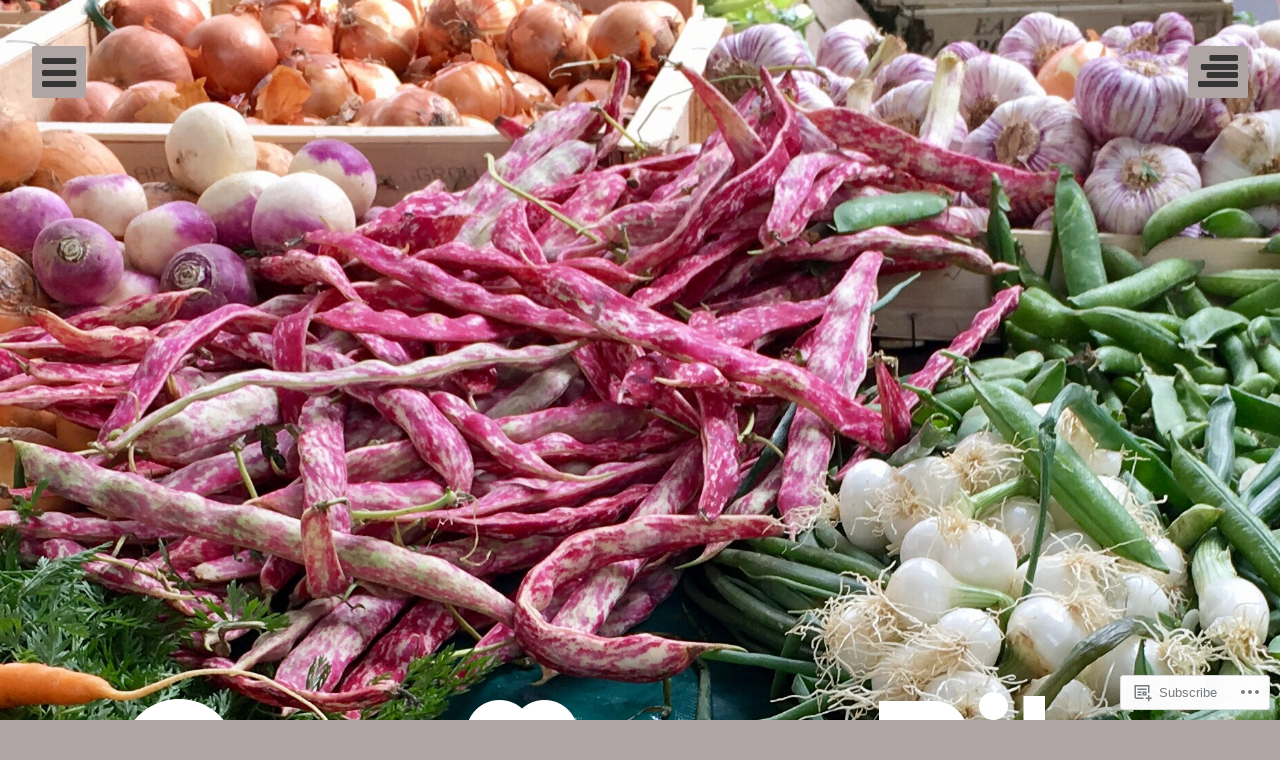

--- FILE ---
content_type: text/html; charset=UTF-8
request_url: https://onemorebitedelara.com/page/2/
body_size: 36572
content:
<!DOCTYPE html>
<html lang="en" class="no-js">
<head>
	<meta charset="UTF-8">
	<meta name="viewport" content="width=device-width, initial-scale=1.0001, minimum-scale=1.0001"/>
	<title>One More Bite | Baking, Cooking, Sharing Recipies and Technique | Page 2</title>
	<link rel="profile" href="http://gmpg.org/xfn/11">
	<link rel="pingback" href="https://onemorebitedelara.com/xmlrpc.php">

	<script>(function(html){html.className = html.className.replace(/\bno-js\b/,'js')})(document.documentElement);</script>
<script type="text/javascript">
  WebFontConfig = {"google":{"families":["Exo+2:r,i,b,bi:latin,latin-ext"]},"api_url":"https:\/\/fonts-api.wp.com\/css"};
  (function() {
    var wf = document.createElement('script');
    wf.src = '/wp-content/plugins/custom-fonts/js/webfont.js';
    wf.type = 'text/javascript';
    wf.async = 'true';
    var s = document.getElementsByTagName('script')[0];
    s.parentNode.insertBefore(wf, s);
	})();
</script><style id="jetpack-custom-fonts-css">.wf-active body, .wf-active button, .wf-active input, .wf-active select, .wf-active textarea{font-family:"Exo 2",sans-serif}.wf-active #jp-carousel-comment-form-button-submit, .wf-active input#carousel-reblog-submit{font-family:"Exo 2",sans-serif}.wf-active body, .wf-active button, .wf-active input, .wf-active select, .wf-active textarea{font-family:"Exo 2",sans-serif}.wf-active .btn{font-family:"Exo 2",sans-serif}.wf-active button, .wf-active input[type="button"], .wf-active input[type="reset"], .wf-active input[type="submit"]{font-family:"Exo 2",sans-serif}.wf-active .comment-navigation .nav-next a, .wf-active .comment-navigation .nav-previous a, .wf-active .paging-navigation .nav-next a, .wf-active .paging-navigation .nav-previous a, .wf-active .post-navigation .nav-next a, .wf-active .post-navigation .nav-previous a{font-family:"Exo 2",sans-serif}.wf-active #infinite-handle span{font-family:"Exo 2",sans-serif}.wf-active #respond .form-submit input{font-family:"Exo 2",sans-serif}.wf-active #jp-carousel-comment-form-button-submit, .wf-active input#carousel-reblog-submit{font-family:"Exo 2",sans-serif}</style>
<meta name='robots' content='max-image-preview:large' />

<!-- Async WordPress.com Remote Login -->
<script id="wpcom_remote_login_js">
var wpcom_remote_login_extra_auth = '';
function wpcom_remote_login_remove_dom_node_id( element_id ) {
	var dom_node = document.getElementById( element_id );
	if ( dom_node ) { dom_node.parentNode.removeChild( dom_node ); }
}
function wpcom_remote_login_remove_dom_node_classes( class_name ) {
	var dom_nodes = document.querySelectorAll( '.' + class_name );
	for ( var i = 0; i < dom_nodes.length; i++ ) {
		dom_nodes[ i ].parentNode.removeChild( dom_nodes[ i ] );
	}
}
function wpcom_remote_login_final_cleanup() {
	wpcom_remote_login_remove_dom_node_classes( "wpcom_remote_login_msg" );
	wpcom_remote_login_remove_dom_node_id( "wpcom_remote_login_key" );
	wpcom_remote_login_remove_dom_node_id( "wpcom_remote_login_validate" );
	wpcom_remote_login_remove_dom_node_id( "wpcom_remote_login_js" );
	wpcom_remote_login_remove_dom_node_id( "wpcom_request_access_iframe" );
	wpcom_remote_login_remove_dom_node_id( "wpcom_request_access_styles" );
}

// Watch for messages back from the remote login
window.addEventListener( "message", function( e ) {
	if ( e.origin === "https://r-login.wordpress.com" ) {
		var data = {};
		try {
			data = JSON.parse( e.data );
		} catch( e ) {
			wpcom_remote_login_final_cleanup();
			return;
		}

		if ( data.msg === 'LOGIN' ) {
			// Clean up the login check iframe
			wpcom_remote_login_remove_dom_node_id( "wpcom_remote_login_key" );

			var id_regex = new RegExp( /^[0-9]+$/ );
			var token_regex = new RegExp( /^.*|.*|.*$/ );
			if (
				token_regex.test( data.token )
				&& id_regex.test( data.wpcomid )
			) {
				// We have everything we need to ask for a login
				var script = document.createElement( "script" );
				script.setAttribute( "id", "wpcom_remote_login_validate" );
				script.src = '/remote-login.php?wpcom_remote_login=validate'
					+ '&wpcomid=' + data.wpcomid
					+ '&token=' + encodeURIComponent( data.token )
					+ '&host=' + window.location.protocol
					+ '//' + window.location.hostname
					+ '&postid=1677'
					+ '&is_singular=';
				document.body.appendChild( script );
			}

			return;
		}

		// Safari ITP, not logged in, so redirect
		if ( data.msg === 'LOGIN-REDIRECT' ) {
			window.location = 'https://wordpress.com/log-in?redirect_to=' + window.location.href;
			return;
		}

		// Safari ITP, storage access failed, remove the request
		if ( data.msg === 'LOGIN-REMOVE' ) {
			var css_zap = 'html { -webkit-transition: margin-top 1s; transition: margin-top 1s; } /* 9001 */ html { margin-top: 0 !important; } * html body { margin-top: 0 !important; } @media screen and ( max-width: 782px ) { html { margin-top: 0 !important; } * html body { margin-top: 0 !important; } }';
			var style_zap = document.createElement( 'style' );
			style_zap.type = 'text/css';
			style_zap.appendChild( document.createTextNode( css_zap ) );
			document.body.appendChild( style_zap );

			var e = document.getElementById( 'wpcom_request_access_iframe' );
			e.parentNode.removeChild( e );

			document.cookie = 'wordpress_com_login_access=denied; path=/; max-age=31536000';

			return;
		}

		// Safari ITP
		if ( data.msg === 'REQUEST_ACCESS' ) {
			console.log( 'request access: safari' );

			// Check ITP iframe enable/disable knob
			if ( wpcom_remote_login_extra_auth !== 'safari_itp_iframe' ) {
				return;
			}

			// If we are in a "private window" there is no ITP.
			var private_window = false;
			try {
				var opendb = window.openDatabase( null, null, null, null );
			} catch( e ) {
				private_window = true;
			}

			if ( private_window ) {
				console.log( 'private window' );
				return;
			}

			var iframe = document.createElement( 'iframe' );
			iframe.id = 'wpcom_request_access_iframe';
			iframe.setAttribute( 'scrolling', 'no' );
			iframe.setAttribute( 'sandbox', 'allow-storage-access-by-user-activation allow-scripts allow-same-origin allow-top-navigation-by-user-activation' );
			iframe.src = 'https://r-login.wordpress.com/remote-login.php?wpcom_remote_login=request_access&origin=' + encodeURIComponent( data.origin ) + '&wpcomid=' + encodeURIComponent( data.wpcomid );

			var css = 'html { -webkit-transition: margin-top 1s; transition: margin-top 1s; } /* 9001 */ html { margin-top: 46px !important; } * html body { margin-top: 46px !important; } @media screen and ( max-width: 660px ) { html { margin-top: 71px !important; } * html body { margin-top: 71px !important; } #wpcom_request_access_iframe { display: block; height: 71px !important; } } #wpcom_request_access_iframe { border: 0px; height: 46px; position: fixed; top: 0; left: 0; width: 100%; min-width: 100%; z-index: 99999; background: #23282d; } ';

			var style = document.createElement( 'style' );
			style.type = 'text/css';
			style.id = 'wpcom_request_access_styles';
			style.appendChild( document.createTextNode( css ) );
			document.body.appendChild( style );

			document.body.appendChild( iframe );
		}

		if ( data.msg === 'DONE' ) {
			wpcom_remote_login_final_cleanup();
		}
	}
}, false );

// Inject the remote login iframe after the page has had a chance to load
// more critical resources
window.addEventListener( "DOMContentLoaded", function( e ) {
	var iframe = document.createElement( "iframe" );
	iframe.style.display = "none";
	iframe.setAttribute( "scrolling", "no" );
	iframe.setAttribute( "id", "wpcom_remote_login_key" );
	iframe.src = "https://r-login.wordpress.com/remote-login.php"
		+ "?wpcom_remote_login=key"
		+ "&origin=aHR0cHM6Ly9vbmVtb3JlYml0ZWRlbGFyYS5jb20%3D"
		+ "&wpcomid=84214034"
		+ "&time=" + Math.floor( Date.now() / 1000 );
	document.body.appendChild( iframe );
}, false );
</script>
<link rel='dns-prefetch' href='//s0.wp.com' />
<link rel='dns-prefetch' href='//fonts-api.wp.com' />
<link rel="alternate" type="application/rss+xml" title="One More Bite &raquo; Feed" href="https://onemorebitedelara.com/feed/" />
<link rel="alternate" type="application/rss+xml" title="One More Bite &raquo; Comments Feed" href="https://onemorebitedelara.com/comments/feed/" />
	<script type="text/javascript">
		/* <![CDATA[ */
		function addLoadEvent(func) {
			var oldonload = window.onload;
			if (typeof window.onload != 'function') {
				window.onload = func;
			} else {
				window.onload = function () {
					oldonload();
					func();
				}
			}
		}
		/* ]]> */
	</script>
	<link crossorigin='anonymous' rel='stylesheet' id='all-css-0-1' href='/_static/??-eJxtzEkKgDAMQNELWYMzLsSzSK0STdNiWsTbO+HO5YPPh90r7TgYDmCj8hRnZAHC1QgsJvhBr+pRqkUS+M+/8DVIZLBujHQ9kCdkDEaJ3hzR5+Pe9bbLmqrIm7Yuq+UEbtAzbA==&cssminify=yes' type='text/css' media='all' />
<style id='wp-emoji-styles-inline-css'>

	img.wp-smiley, img.emoji {
		display: inline !important;
		border: none !important;
		box-shadow: none !important;
		height: 1em !important;
		width: 1em !important;
		margin: 0 0.07em !important;
		vertical-align: -0.1em !important;
		background: none !important;
		padding: 0 !important;
	}
/*# sourceURL=wp-emoji-styles-inline-css */
</style>
<link crossorigin='anonymous' rel='stylesheet' id='all-css-2-1' href='/wp-content/plugins/gutenberg-core/v22.2.0/build/styles/block-library/style.css?m=1764855221i&cssminify=yes' type='text/css' media='all' />
<style id='wp-block-library-inline-css'>
.has-text-align-justify {
	text-align:justify;
}
.has-text-align-justify{text-align:justify;}

/*# sourceURL=wp-block-library-inline-css */
</style><style id='global-styles-inline-css'>
:root{--wp--preset--aspect-ratio--square: 1;--wp--preset--aspect-ratio--4-3: 4/3;--wp--preset--aspect-ratio--3-4: 3/4;--wp--preset--aspect-ratio--3-2: 3/2;--wp--preset--aspect-ratio--2-3: 2/3;--wp--preset--aspect-ratio--16-9: 16/9;--wp--preset--aspect-ratio--9-16: 9/16;--wp--preset--color--black: #000000;--wp--preset--color--cyan-bluish-gray: #abb8c3;--wp--preset--color--white: #ffffff;--wp--preset--color--pale-pink: #f78da7;--wp--preset--color--vivid-red: #cf2e2e;--wp--preset--color--luminous-vivid-orange: #ff6900;--wp--preset--color--luminous-vivid-amber: #fcb900;--wp--preset--color--light-green-cyan: #7bdcb5;--wp--preset--color--vivid-green-cyan: #00d084;--wp--preset--color--pale-cyan-blue: #8ed1fc;--wp--preset--color--vivid-cyan-blue: #0693e3;--wp--preset--color--vivid-purple: #9b51e0;--wp--preset--gradient--vivid-cyan-blue-to-vivid-purple: linear-gradient(135deg,rgb(6,147,227) 0%,rgb(155,81,224) 100%);--wp--preset--gradient--light-green-cyan-to-vivid-green-cyan: linear-gradient(135deg,rgb(122,220,180) 0%,rgb(0,208,130) 100%);--wp--preset--gradient--luminous-vivid-amber-to-luminous-vivid-orange: linear-gradient(135deg,rgb(252,185,0) 0%,rgb(255,105,0) 100%);--wp--preset--gradient--luminous-vivid-orange-to-vivid-red: linear-gradient(135deg,rgb(255,105,0) 0%,rgb(207,46,46) 100%);--wp--preset--gradient--very-light-gray-to-cyan-bluish-gray: linear-gradient(135deg,rgb(238,238,238) 0%,rgb(169,184,195) 100%);--wp--preset--gradient--cool-to-warm-spectrum: linear-gradient(135deg,rgb(74,234,220) 0%,rgb(151,120,209) 20%,rgb(207,42,186) 40%,rgb(238,44,130) 60%,rgb(251,105,98) 80%,rgb(254,248,76) 100%);--wp--preset--gradient--blush-light-purple: linear-gradient(135deg,rgb(255,206,236) 0%,rgb(152,150,240) 100%);--wp--preset--gradient--blush-bordeaux: linear-gradient(135deg,rgb(254,205,165) 0%,rgb(254,45,45) 50%,rgb(107,0,62) 100%);--wp--preset--gradient--luminous-dusk: linear-gradient(135deg,rgb(255,203,112) 0%,rgb(199,81,192) 50%,rgb(65,88,208) 100%);--wp--preset--gradient--pale-ocean: linear-gradient(135deg,rgb(255,245,203) 0%,rgb(182,227,212) 50%,rgb(51,167,181) 100%);--wp--preset--gradient--electric-grass: linear-gradient(135deg,rgb(202,248,128) 0%,rgb(113,206,126) 100%);--wp--preset--gradient--midnight: linear-gradient(135deg,rgb(2,3,129) 0%,rgb(40,116,252) 100%);--wp--preset--font-size--small: 13px;--wp--preset--font-size--medium: 20px;--wp--preset--font-size--large: 36px;--wp--preset--font-size--x-large: 42px;--wp--preset--font-family--albert-sans: 'Albert Sans', sans-serif;--wp--preset--font-family--alegreya: Alegreya, serif;--wp--preset--font-family--arvo: Arvo, serif;--wp--preset--font-family--bodoni-moda: 'Bodoni Moda', serif;--wp--preset--font-family--bricolage-grotesque: 'Bricolage Grotesque', sans-serif;--wp--preset--font-family--cabin: Cabin, sans-serif;--wp--preset--font-family--chivo: Chivo, sans-serif;--wp--preset--font-family--commissioner: Commissioner, sans-serif;--wp--preset--font-family--cormorant: Cormorant, serif;--wp--preset--font-family--courier-prime: 'Courier Prime', monospace;--wp--preset--font-family--crimson-pro: 'Crimson Pro', serif;--wp--preset--font-family--dm-mono: 'DM Mono', monospace;--wp--preset--font-family--dm-sans: 'DM Sans', sans-serif;--wp--preset--font-family--dm-serif-display: 'DM Serif Display', serif;--wp--preset--font-family--domine: Domine, serif;--wp--preset--font-family--eb-garamond: 'EB Garamond', serif;--wp--preset--font-family--epilogue: Epilogue, sans-serif;--wp--preset--font-family--fahkwang: Fahkwang, sans-serif;--wp--preset--font-family--figtree: Figtree, sans-serif;--wp--preset--font-family--fira-sans: 'Fira Sans', sans-serif;--wp--preset--font-family--fjalla-one: 'Fjalla One', sans-serif;--wp--preset--font-family--fraunces: Fraunces, serif;--wp--preset--font-family--gabarito: Gabarito, system-ui;--wp--preset--font-family--ibm-plex-mono: 'IBM Plex Mono', monospace;--wp--preset--font-family--ibm-plex-sans: 'IBM Plex Sans', sans-serif;--wp--preset--font-family--ibarra-real-nova: 'Ibarra Real Nova', serif;--wp--preset--font-family--instrument-serif: 'Instrument Serif', serif;--wp--preset--font-family--inter: Inter, sans-serif;--wp--preset--font-family--josefin-sans: 'Josefin Sans', sans-serif;--wp--preset--font-family--jost: Jost, sans-serif;--wp--preset--font-family--libre-baskerville: 'Libre Baskerville', serif;--wp--preset--font-family--libre-franklin: 'Libre Franklin', sans-serif;--wp--preset--font-family--literata: Literata, serif;--wp--preset--font-family--lora: Lora, serif;--wp--preset--font-family--merriweather: Merriweather, serif;--wp--preset--font-family--montserrat: Montserrat, sans-serif;--wp--preset--font-family--newsreader: Newsreader, serif;--wp--preset--font-family--noto-sans-mono: 'Noto Sans Mono', sans-serif;--wp--preset--font-family--nunito: Nunito, sans-serif;--wp--preset--font-family--open-sans: 'Open Sans', sans-serif;--wp--preset--font-family--overpass: Overpass, sans-serif;--wp--preset--font-family--pt-serif: 'PT Serif', serif;--wp--preset--font-family--petrona: Petrona, serif;--wp--preset--font-family--piazzolla: Piazzolla, serif;--wp--preset--font-family--playfair-display: 'Playfair Display', serif;--wp--preset--font-family--plus-jakarta-sans: 'Plus Jakarta Sans', sans-serif;--wp--preset--font-family--poppins: Poppins, sans-serif;--wp--preset--font-family--raleway: Raleway, sans-serif;--wp--preset--font-family--roboto: Roboto, sans-serif;--wp--preset--font-family--roboto-slab: 'Roboto Slab', serif;--wp--preset--font-family--rubik: Rubik, sans-serif;--wp--preset--font-family--rufina: Rufina, serif;--wp--preset--font-family--sora: Sora, sans-serif;--wp--preset--font-family--source-sans-3: 'Source Sans 3', sans-serif;--wp--preset--font-family--source-serif-4: 'Source Serif 4', serif;--wp--preset--font-family--space-mono: 'Space Mono', monospace;--wp--preset--font-family--syne: Syne, sans-serif;--wp--preset--font-family--texturina: Texturina, serif;--wp--preset--font-family--urbanist: Urbanist, sans-serif;--wp--preset--font-family--work-sans: 'Work Sans', sans-serif;--wp--preset--spacing--20: 0.44rem;--wp--preset--spacing--30: 0.67rem;--wp--preset--spacing--40: 1rem;--wp--preset--spacing--50: 1.5rem;--wp--preset--spacing--60: 2.25rem;--wp--preset--spacing--70: 3.38rem;--wp--preset--spacing--80: 5.06rem;--wp--preset--shadow--natural: 6px 6px 9px rgba(0, 0, 0, 0.2);--wp--preset--shadow--deep: 12px 12px 50px rgba(0, 0, 0, 0.4);--wp--preset--shadow--sharp: 6px 6px 0px rgba(0, 0, 0, 0.2);--wp--preset--shadow--outlined: 6px 6px 0px -3px rgb(255, 255, 255), 6px 6px rgb(0, 0, 0);--wp--preset--shadow--crisp: 6px 6px 0px rgb(0, 0, 0);}:where(.is-layout-flex){gap: 0.5em;}:where(.is-layout-grid){gap: 0.5em;}body .is-layout-flex{display: flex;}.is-layout-flex{flex-wrap: wrap;align-items: center;}.is-layout-flex > :is(*, div){margin: 0;}body .is-layout-grid{display: grid;}.is-layout-grid > :is(*, div){margin: 0;}:where(.wp-block-columns.is-layout-flex){gap: 2em;}:where(.wp-block-columns.is-layout-grid){gap: 2em;}:where(.wp-block-post-template.is-layout-flex){gap: 1.25em;}:where(.wp-block-post-template.is-layout-grid){gap: 1.25em;}.has-black-color{color: var(--wp--preset--color--black) !important;}.has-cyan-bluish-gray-color{color: var(--wp--preset--color--cyan-bluish-gray) !important;}.has-white-color{color: var(--wp--preset--color--white) !important;}.has-pale-pink-color{color: var(--wp--preset--color--pale-pink) !important;}.has-vivid-red-color{color: var(--wp--preset--color--vivid-red) !important;}.has-luminous-vivid-orange-color{color: var(--wp--preset--color--luminous-vivid-orange) !important;}.has-luminous-vivid-amber-color{color: var(--wp--preset--color--luminous-vivid-amber) !important;}.has-light-green-cyan-color{color: var(--wp--preset--color--light-green-cyan) !important;}.has-vivid-green-cyan-color{color: var(--wp--preset--color--vivid-green-cyan) !important;}.has-pale-cyan-blue-color{color: var(--wp--preset--color--pale-cyan-blue) !important;}.has-vivid-cyan-blue-color{color: var(--wp--preset--color--vivid-cyan-blue) !important;}.has-vivid-purple-color{color: var(--wp--preset--color--vivid-purple) !important;}.has-black-background-color{background-color: var(--wp--preset--color--black) !important;}.has-cyan-bluish-gray-background-color{background-color: var(--wp--preset--color--cyan-bluish-gray) !important;}.has-white-background-color{background-color: var(--wp--preset--color--white) !important;}.has-pale-pink-background-color{background-color: var(--wp--preset--color--pale-pink) !important;}.has-vivid-red-background-color{background-color: var(--wp--preset--color--vivid-red) !important;}.has-luminous-vivid-orange-background-color{background-color: var(--wp--preset--color--luminous-vivid-orange) !important;}.has-luminous-vivid-amber-background-color{background-color: var(--wp--preset--color--luminous-vivid-amber) !important;}.has-light-green-cyan-background-color{background-color: var(--wp--preset--color--light-green-cyan) !important;}.has-vivid-green-cyan-background-color{background-color: var(--wp--preset--color--vivid-green-cyan) !important;}.has-pale-cyan-blue-background-color{background-color: var(--wp--preset--color--pale-cyan-blue) !important;}.has-vivid-cyan-blue-background-color{background-color: var(--wp--preset--color--vivid-cyan-blue) !important;}.has-vivid-purple-background-color{background-color: var(--wp--preset--color--vivid-purple) !important;}.has-black-border-color{border-color: var(--wp--preset--color--black) !important;}.has-cyan-bluish-gray-border-color{border-color: var(--wp--preset--color--cyan-bluish-gray) !important;}.has-white-border-color{border-color: var(--wp--preset--color--white) !important;}.has-pale-pink-border-color{border-color: var(--wp--preset--color--pale-pink) !important;}.has-vivid-red-border-color{border-color: var(--wp--preset--color--vivid-red) !important;}.has-luminous-vivid-orange-border-color{border-color: var(--wp--preset--color--luminous-vivid-orange) !important;}.has-luminous-vivid-amber-border-color{border-color: var(--wp--preset--color--luminous-vivid-amber) !important;}.has-light-green-cyan-border-color{border-color: var(--wp--preset--color--light-green-cyan) !important;}.has-vivid-green-cyan-border-color{border-color: var(--wp--preset--color--vivid-green-cyan) !important;}.has-pale-cyan-blue-border-color{border-color: var(--wp--preset--color--pale-cyan-blue) !important;}.has-vivid-cyan-blue-border-color{border-color: var(--wp--preset--color--vivid-cyan-blue) !important;}.has-vivid-purple-border-color{border-color: var(--wp--preset--color--vivid-purple) !important;}.has-vivid-cyan-blue-to-vivid-purple-gradient-background{background: var(--wp--preset--gradient--vivid-cyan-blue-to-vivid-purple) !important;}.has-light-green-cyan-to-vivid-green-cyan-gradient-background{background: var(--wp--preset--gradient--light-green-cyan-to-vivid-green-cyan) !important;}.has-luminous-vivid-amber-to-luminous-vivid-orange-gradient-background{background: var(--wp--preset--gradient--luminous-vivid-amber-to-luminous-vivid-orange) !important;}.has-luminous-vivid-orange-to-vivid-red-gradient-background{background: var(--wp--preset--gradient--luminous-vivid-orange-to-vivid-red) !important;}.has-very-light-gray-to-cyan-bluish-gray-gradient-background{background: var(--wp--preset--gradient--very-light-gray-to-cyan-bluish-gray) !important;}.has-cool-to-warm-spectrum-gradient-background{background: var(--wp--preset--gradient--cool-to-warm-spectrum) !important;}.has-blush-light-purple-gradient-background{background: var(--wp--preset--gradient--blush-light-purple) !important;}.has-blush-bordeaux-gradient-background{background: var(--wp--preset--gradient--blush-bordeaux) !important;}.has-luminous-dusk-gradient-background{background: var(--wp--preset--gradient--luminous-dusk) !important;}.has-pale-ocean-gradient-background{background: var(--wp--preset--gradient--pale-ocean) !important;}.has-electric-grass-gradient-background{background: var(--wp--preset--gradient--electric-grass) !important;}.has-midnight-gradient-background{background: var(--wp--preset--gradient--midnight) !important;}.has-small-font-size{font-size: var(--wp--preset--font-size--small) !important;}.has-medium-font-size{font-size: var(--wp--preset--font-size--medium) !important;}.has-large-font-size{font-size: var(--wp--preset--font-size--large) !important;}.has-x-large-font-size{font-size: var(--wp--preset--font-size--x-large) !important;}.has-albert-sans-font-family{font-family: var(--wp--preset--font-family--albert-sans) !important;}.has-alegreya-font-family{font-family: var(--wp--preset--font-family--alegreya) !important;}.has-arvo-font-family{font-family: var(--wp--preset--font-family--arvo) !important;}.has-bodoni-moda-font-family{font-family: var(--wp--preset--font-family--bodoni-moda) !important;}.has-bricolage-grotesque-font-family{font-family: var(--wp--preset--font-family--bricolage-grotesque) !important;}.has-cabin-font-family{font-family: var(--wp--preset--font-family--cabin) !important;}.has-chivo-font-family{font-family: var(--wp--preset--font-family--chivo) !important;}.has-commissioner-font-family{font-family: var(--wp--preset--font-family--commissioner) !important;}.has-cormorant-font-family{font-family: var(--wp--preset--font-family--cormorant) !important;}.has-courier-prime-font-family{font-family: var(--wp--preset--font-family--courier-prime) !important;}.has-crimson-pro-font-family{font-family: var(--wp--preset--font-family--crimson-pro) !important;}.has-dm-mono-font-family{font-family: var(--wp--preset--font-family--dm-mono) !important;}.has-dm-sans-font-family{font-family: var(--wp--preset--font-family--dm-sans) !important;}.has-dm-serif-display-font-family{font-family: var(--wp--preset--font-family--dm-serif-display) !important;}.has-domine-font-family{font-family: var(--wp--preset--font-family--domine) !important;}.has-eb-garamond-font-family{font-family: var(--wp--preset--font-family--eb-garamond) !important;}.has-epilogue-font-family{font-family: var(--wp--preset--font-family--epilogue) !important;}.has-fahkwang-font-family{font-family: var(--wp--preset--font-family--fahkwang) !important;}.has-figtree-font-family{font-family: var(--wp--preset--font-family--figtree) !important;}.has-fira-sans-font-family{font-family: var(--wp--preset--font-family--fira-sans) !important;}.has-fjalla-one-font-family{font-family: var(--wp--preset--font-family--fjalla-one) !important;}.has-fraunces-font-family{font-family: var(--wp--preset--font-family--fraunces) !important;}.has-gabarito-font-family{font-family: var(--wp--preset--font-family--gabarito) !important;}.has-ibm-plex-mono-font-family{font-family: var(--wp--preset--font-family--ibm-plex-mono) !important;}.has-ibm-plex-sans-font-family{font-family: var(--wp--preset--font-family--ibm-plex-sans) !important;}.has-ibarra-real-nova-font-family{font-family: var(--wp--preset--font-family--ibarra-real-nova) !important;}.has-instrument-serif-font-family{font-family: var(--wp--preset--font-family--instrument-serif) !important;}.has-inter-font-family{font-family: var(--wp--preset--font-family--inter) !important;}.has-josefin-sans-font-family{font-family: var(--wp--preset--font-family--josefin-sans) !important;}.has-jost-font-family{font-family: var(--wp--preset--font-family--jost) !important;}.has-libre-baskerville-font-family{font-family: var(--wp--preset--font-family--libre-baskerville) !important;}.has-libre-franklin-font-family{font-family: var(--wp--preset--font-family--libre-franklin) !important;}.has-literata-font-family{font-family: var(--wp--preset--font-family--literata) !important;}.has-lora-font-family{font-family: var(--wp--preset--font-family--lora) !important;}.has-merriweather-font-family{font-family: var(--wp--preset--font-family--merriweather) !important;}.has-montserrat-font-family{font-family: var(--wp--preset--font-family--montserrat) !important;}.has-newsreader-font-family{font-family: var(--wp--preset--font-family--newsreader) !important;}.has-noto-sans-mono-font-family{font-family: var(--wp--preset--font-family--noto-sans-mono) !important;}.has-nunito-font-family{font-family: var(--wp--preset--font-family--nunito) !important;}.has-open-sans-font-family{font-family: var(--wp--preset--font-family--open-sans) !important;}.has-overpass-font-family{font-family: var(--wp--preset--font-family--overpass) !important;}.has-pt-serif-font-family{font-family: var(--wp--preset--font-family--pt-serif) !important;}.has-petrona-font-family{font-family: var(--wp--preset--font-family--petrona) !important;}.has-piazzolla-font-family{font-family: var(--wp--preset--font-family--piazzolla) !important;}.has-playfair-display-font-family{font-family: var(--wp--preset--font-family--playfair-display) !important;}.has-plus-jakarta-sans-font-family{font-family: var(--wp--preset--font-family--plus-jakarta-sans) !important;}.has-poppins-font-family{font-family: var(--wp--preset--font-family--poppins) !important;}.has-raleway-font-family{font-family: var(--wp--preset--font-family--raleway) !important;}.has-roboto-font-family{font-family: var(--wp--preset--font-family--roboto) !important;}.has-roboto-slab-font-family{font-family: var(--wp--preset--font-family--roboto-slab) !important;}.has-rubik-font-family{font-family: var(--wp--preset--font-family--rubik) !important;}.has-rufina-font-family{font-family: var(--wp--preset--font-family--rufina) !important;}.has-sora-font-family{font-family: var(--wp--preset--font-family--sora) !important;}.has-source-sans-3-font-family{font-family: var(--wp--preset--font-family--source-sans-3) !important;}.has-source-serif-4-font-family{font-family: var(--wp--preset--font-family--source-serif-4) !important;}.has-space-mono-font-family{font-family: var(--wp--preset--font-family--space-mono) !important;}.has-syne-font-family{font-family: var(--wp--preset--font-family--syne) !important;}.has-texturina-font-family{font-family: var(--wp--preset--font-family--texturina) !important;}.has-urbanist-font-family{font-family: var(--wp--preset--font-family--urbanist) !important;}.has-work-sans-font-family{font-family: var(--wp--preset--font-family--work-sans) !important;}
/*# sourceURL=global-styles-inline-css */
</style>

<style id='classic-theme-styles-inline-css'>
/*! This file is auto-generated */
.wp-block-button__link{color:#fff;background-color:#32373c;border-radius:9999px;box-shadow:none;text-decoration:none;padding:calc(.667em + 2px) calc(1.333em + 2px);font-size:1.125em}.wp-block-file__button{background:#32373c;color:#fff;text-decoration:none}
/*# sourceURL=/wp-includes/css/classic-themes.min.css */
</style>
<link crossorigin='anonymous' rel='stylesheet' id='all-css-4-1' href='/_static/??-eJx9jEEOAiEQBD/kQECjeDC+ZWEnijIwYWA3/l72op689KFTVXplCCU3zE1z6reYRYfiUwlP0VYZpwxIJE4IFRd10HOU9iFA2iuhCiI7/ROiDt9WxfETT20jCOc4YUIa2D9t5eGA91xRBMZS7ATtPkTZvCtdzNEZt7f2fHq8Afl7R7w=&cssminify=yes' type='text/css' media='all' />
<link rel='stylesheet' id='eighties-header-css' href='https://fonts-api.wp.com/css?family=Righteous' media='all' />
<link rel='stylesheet' id='eighties-headings-css' href='https://fonts-api.wp.com/css?family=Varela+Round' media='all' />
<link rel='stylesheet' id='eighties-body-css' href='https://fonts-api.wp.com/css?family=Open+Sans%3A400italic%2C700italic%2C400%2C700' media='all' />
<link crossorigin='anonymous' rel='stylesheet' id='all-css-10-1' href='/_static/??-eJyFi8EKwjAQRH/IdakVcxK/JQ3bbSTJhu6G0r83elIEvQzzmHm4VQhSjIqhLZRJsbYJKfJiscPct57+VcBvpJLpGFQP+MdU29P3MzeoqXEsiitNSbhXxv56w18Sk0CS4C1K+QCYk4/rU73l6+DO43A5udHdH5RBU3E=&cssminify=yes' type='text/css' media='all' />
<link crossorigin='anonymous' rel='stylesheet' id='print-css-11-1' href='/wp-content/mu-plugins/global-print/global-print.css?m=1465851035i&cssminify=yes' type='text/css' media='print' />
<style id='jetpack-global-styles-frontend-style-inline-css'>
:root { --font-headings: unset; --font-base: unset; --font-headings-default: -apple-system,BlinkMacSystemFont,"Segoe UI",Roboto,Oxygen-Sans,Ubuntu,Cantarell,"Helvetica Neue",sans-serif; --font-base-default: -apple-system,BlinkMacSystemFont,"Segoe UI",Roboto,Oxygen-Sans,Ubuntu,Cantarell,"Helvetica Neue",sans-serif;}
/*# sourceURL=jetpack-global-styles-frontend-style-inline-css */
</style>
<link crossorigin='anonymous' rel='stylesheet' id='all-css-14-1' href='/_static/??-eJyNjcsKAjEMRX/IGtQZBxfip0hMS9sxTYppGfx7H7gRN+7ugcs5sFRHKi1Ig9Jd5R6zGMyhVaTrh8G6QFHfORhYwlvw6P39PbPENZmt4G/ROQuBKWVkxxrVvuBH1lIoz2waILJekF+HUzlupnG3nQ77YZwfuRJIaQ==&cssminify=yes' type='text/css' media='all' />
<script type="text/javascript" id="wpcom-actionbar-placeholder-js-extra">
/* <![CDATA[ */
var actionbardata = {"siteID":"84214034","postID":"0","siteURL":"https://onemorebitedelara.com","xhrURL":"https://onemorebitedelara.com/wp-admin/admin-ajax.php","nonce":"a1fa0fa1af","isLoggedIn":"","statusMessage":"","subsEmailDefault":"instantly","proxyScriptUrl":"https://s0.wp.com/wp-content/js/wpcom-proxy-request.js?m=1513050504i&amp;ver=20211021","i18n":{"followedText":"New posts from this site will now appear in your \u003Ca href=\"https://wordpress.com/reader\"\u003EReader\u003C/a\u003E","foldBar":"Collapse this bar","unfoldBar":"Expand this bar","shortLinkCopied":"Shortlink copied to clipboard."}};
//# sourceURL=wpcom-actionbar-placeholder-js-extra
/* ]]> */
</script>
<script type="text/javascript" id="jetpack-mu-wpcom-settings-js-before">
/* <![CDATA[ */
var JETPACK_MU_WPCOM_SETTINGS = {"assetsUrl":"https://s0.wp.com/wp-content/mu-plugins/jetpack-mu-wpcom-plugin/sun/jetpack_vendor/automattic/jetpack-mu-wpcom/src/build/"};
//# sourceURL=jetpack-mu-wpcom-settings-js-before
/* ]]> */
</script>
<script crossorigin='anonymous' type='text/javascript'  src='/_static/??-eJzTLy/QTc7PK0nNK9HPKtYvyinRLSjKr6jUyyrW0QfKZeYl55SmpBaDJLMKS1OLKqGUXm5mHkFFurmZ6UWJJalQxfa5tobmRgamxgZmFpZZACbyLJI='></script>
<script type="text/javascript" id="rlt-proxy-js-after">
/* <![CDATA[ */
	rltInitialize( {"token":null,"iframeOrigins":["https:\/\/widgets.wp.com"]} );
//# sourceURL=rlt-proxy-js-after
/* ]]> */
</script>
<link rel="EditURI" type="application/rsd+xml" title="RSD" href="https://onemorebitedanieldelara.wordpress.com/xmlrpc.php?rsd" />
<meta name="generator" content="WordPress.com" />
<link rel='shortlink' href='https://wp.me/5HlUS' />

<!-- Jetpack Open Graph Tags -->
<meta property="og:type" content="website" />
<meta property="og:title" content="One More Bite" />
<meta property="og:description" content="Baking, Cooking, Sharing Recipies and Technique" />
<meta property="og:url" content="https://onemorebitedelara.com/" />
<meta property="og:site_name" content="One More Bite" />
<meta property="og:image" content="https://onemorebitedelara.com/wp-content/uploads/2022/03/image-3.jpg?w=200" />
<meta property="og:image:width" content="200" />
<meta property="og:image:height" content="200" />
<meta property="og:image:alt" content="" />
<meta property="og:locale" content="en_US" />

<!-- End Jetpack Open Graph Tags -->
<link rel='openid.server' href='https://onemorebitedelara.com/?openidserver=1' />
<link rel='openid.delegate' href='https://onemorebitedelara.com/' />
<link rel="search" type="application/opensearchdescription+xml" href="https://onemorebitedelara.com/osd.xml" title="One More Bite" />
<link rel="search" type="application/opensearchdescription+xml" href="https://s1.wp.com/opensearch.xml" title="WordPress.com" />
<meta name="theme-color" content="#afa5a5" />
		<style type="text/css">
			.recentcomments a {
				display: inline !important;
				padding: 0 !important;
				margin: 0 !important;
			}

			table.recentcommentsavatartop img.avatar, table.recentcommentsavatarend img.avatar {
				border: 0px;
				margin: 0;
			}

			table.recentcommentsavatartop a, table.recentcommentsavatarend a {
				border: 0px !important;
				background-color: transparent !important;
			}

			td.recentcommentsavatarend, td.recentcommentsavatartop {
				padding: 0px 0px 1px 0px;
				margin: 0px;
			}

			td.recentcommentstextend {
				border: none !important;
				padding: 0px 0px 2px 10px;
			}

			.rtl td.recentcommentstextend {
				padding: 0px 10px 2px 0px;
			}

			td.recentcommentstexttop {
				border: none;
				padding: 0px 0px 0px 10px;
			}

			.rtl td.recentcommentstexttop {
				padding: 0px 10px 0px 0px;
			}
		</style>
		<meta name="description" content="Baking, Cooking, Sharing Recipies and Technique" />
	<style type="text/css">
			.site-title a,
		.site-description {
			color: #ffffff;
		}
	
			#masthead {
			background-image: url('https://onemorebitedelara.com/wp-content/uploads/2018/06/img_2206.jpg');
			background-position: center center;
			background-repeat: no-repeat;
			background-size: cover;
		}
	
						.site-branding {
				padding: 37.078125em 0;
			}
			
	</style>
	<style type="text/css" id="custom-background-css">
body.custom-background { background-color: #afa5a5; }
</style>
	<style type="text/css" id="custom-colors-css">
.site-toggles .main-navigation-toggle, .site-toggles .widget-area-toggle { color: #353535;}
.sticky .entry-meta-time, .sticky .entry-meta-time a { color: #353535;}
input[type="color"], input[type="email"], input[type="password"], input[type="search"], input[type="tel"], input[type="text"], input[type="url"], input[type="number"], input[type="date"], input[type="time"], input[type="datetime"], input[type="datetime-local"], input[type="week"], input[type="month"], .hentry, .jetpack-recipe { border-color: #f6f6f6;}
input[type="color"], input[type="email"], input[type="password"], input[type="search"], input[type="tel"], input[type="text"], input[type="url"], input[type="number"], input[type="date"], input[type="time"], input[type="datetime"], input[type="datetime-local"], input[type="week"], input[type="month"], .hentry, .jetpack-recipe { border-color: rgba( 246, 246, 246, 0.3 );}
.js .blog .sticky .entry-title a,
		.js .archive .sticky .entry-title a,
		.js .search .sticky .entry-title a,
		.js .blog .sticky, .js .archive .sticky,
		.js .search .sticky,
		#site-supplementary .widget-title,
		.js #secondary,
		.js #secondary .widget-title,
		.js #secondary .widget-area-toggle,
		.js .main-navigation-toggle,
		.js .main-navigation-title,
		#site-supplementary .widget_recent_entries a,
		#site-supplementary .widget_recent_comments a { color: #353535;}
#infinite-handle span, button, input[type="button"], input[type="reset"], input[type="submit"] { color: #6D6D6D;}
.js .main-navigation li a { color: #353535;}
.js .main-navigation .menu-item-search input { border-color: #565656;}
.sticky .entry-meta-categories { color: #353535;}
.site-info { border-color: #3a3a3a;}
.site-info { border-color: rgba( 58, 58, 58, 0.2 );}
.site-info, .site-info a { color: #353535;}
.js .widget a { color: #353535;}
a:hover, a:focus, a:active { color: #333333;}
.site-toggles .main-navigation-toggle, .site-toggles .widget-area-toggle { background-color: #afa5a5;}
#site-navigation, #secondary, #colophon, .sticky { background-color: #afa5a5;}
::-moz-selection { color: #afa5a5;}
::selection { color: #afa5a5;}
.jetpack-recipe-title { border-color: #ffffff;}
#infinite-handle span, button, input[type="button"], input[type="reset"], input[type="submit"], .js #infinite-handle span:hover, .js #infinite-handle span:focus, .js #infinite-handle span:active { background-color: #ffffff;}
::-moz-selection { background-color: #353535;}
::selection { background-color: #353535;}
a { color: #6D6D6D;}
.js .main-navigation li a:hover,
		.js .main-navigation li a:active,
		.js .widget a:hover { color: #353535;}
.sticky a,
		.js .blog .sticky .entry-summary a,
		.js .archive .sticky .entry-summary a,
		.js .search .sticky .entry-summary a,
		.js .blog .sticky .entry-title a:hover,
		.js .archive .sticky .entry-title a:hover,
		.js .search .sticky .entry-title a:hover,
		.js .blog .sticky .entry-meta-time a:hover,
		.js .archive .sticky .entry-meta-time a:hover,
		.js .search .sticky .entry-meta-time a:hover { color: #353535;}
.entry-title a:hover,
		.entry-meta-time a:hover { color: #6D6D6D;}
</style>
<link rel="icon" href="https://onemorebitedelara.com/wp-content/uploads/2022/03/image-3.jpg?w=32" sizes="32x32" />
<link rel="icon" href="https://onemorebitedelara.com/wp-content/uploads/2022/03/image-3.jpg?w=192" sizes="192x192" />
<link rel="apple-touch-icon" href="https://onemorebitedelara.com/wp-content/uploads/2022/03/image-3.jpg?w=180" />
<meta name="msapplication-TileImage" content="https://onemorebitedelara.com/wp-content/uploads/2022/03/image-3.jpg?w=270" />
			<link rel="stylesheet" id="custom-css-css" type="text/css" href="https://s0.wp.com/?custom-css=1&#038;csblog=5HlUS&#038;cscache=6&#038;csrev=7" />
			<link crossorigin='anonymous' rel='stylesheet' id='all-css-0-3' href='/_static/??-eJydjtkKwjAQRX/IdogL6oP4KZJOhjLtZCGTUPr3VlzAF1Efz+VyODClBmMoFAr42iSpPQeFgUqyOD4YtAa4cEDoJOKooBMnyi2qruBrgY+uCimgzbEqyevzHH703YMqi1uwU8ycCsfl+0at5/BnaGEh1/RWhPL8iW7+sz+Z/W5zPJitWQ9XT4eB1Q==&cssminify=yes' type='text/css' media='all' />
</head>

<body class="home blog paged custom-background paged-2 wp-theme-pubeighties customizer-styles-applied group-blog has-custom-background widgets-hidden jetpack-reblog-enabled custom-colors">
	<div id="page" class="hfeed site">
		<div class="site-toggles">
			<a href="#" class="main-navigation-toggle"><i class="fa fa-bars"></i></a>
							<a href class="widget-area-toggle"><i class="fa fa-align-right"></i></a>
					</div>

		<nav id="site-navigation" class="main-navigation" role="navigation">
			<a href="#" class="main-navigation-toggle"><i class="fa fa-times"></i></a>
			<h4 class="main-navigation-title">Menu</h4>
			<div class="menu-menu-1-container"><ul id="menu-menu-1" class="menu"><li id="menu-item-7080" class="menu-item menu-item-type-post_type menu-item-object-page menu-item-7080"><a href="https://onemorebitedelara.com/store/">STORE</a></li>
<li id="menu-item-1616" class="menu-item menu-item-type-post_type menu-item-object-page menu-item-1616"><a href="https://onemorebitedelara.com/ingredients/">PRESERVING EQUIPMENT AND TECHNIQUE</a></li>
<li id="menu-item-1615" class="menu-item menu-item-type-post_type menu-item-object-page menu-item-1615"><a href="https://onemorebitedelara.com/italian-meringue/">ITALIAN MERINGUE</a></li>
</ul></div>			<div class="menu-item menu-item-search">
				<a href="#"><i class="fa fa-search"></i></a>
				
<form role="search" method="get" class="search-form" action="https://onemorebitedelara.com/">
	<label>
		<span class="screen-reader-text">Search for:</span>
		<input type="search" class="search-field" placeholder="Search &hellip;" value="" name="s">
	</label>
</form>
			</div>
					</nav><!-- #site-navigation -->

					<header id="masthead" class="site-header" role="banner">
				<a class="skip-link screen-reader-text" href="#content" data-backstretch="https://onemorebitedelara.com/wp-content/uploads/2018/06/img_2206.jpg">Skip to content</a>
				<div class="site-branding">
					<h1 class="site-title"><a href="https://onemorebitedelara.com/" rel="home">One More Bite</a></h1>
					<h2 class="site-description">Baking, Cooking, Sharing Recipies and Technique</h2>
				</div>
									<a href="https://onemorebitedelara.com/" rel="home" class="home-link"></a>
							</header><!-- #masthead -->
		
		<div id="content" class="site-content">

	<div id="primary" class="content-area">
		<main id="main" class="site-main" role="main">

		
						
				
<article id="post-1677" class="post-1677 post type-post status-publish format-standard hentry category-entrees category-soup tag-hearty-soup tag-meat tag-soup tag-vegetable tag-vegetable-and-meat-soup tag-vegetable-soup">
	<!-- .entry-image -->

	<header class="entry-header">
		<h2 class="entry-title"><a href="https://onemorebitedelara.com/2020/04/11/grandmas-meat-and-vegetable-soup/" rel="bookmark">Grandma&#8217;s Favorite Soup (meat and vegetable&nbsp;soup)</a></h2>		<p class="entry-meta entry-meta-time">
						<a href="https://onemorebitedelara.com/2020/04/11/grandmas-meat-and-vegetable-soup/"><span class="posted-on"><span class="screen-reader-text">Posted on </span><time class="entry-date published" datetime="April 11, 2020"><i class="fa fa-clock-o"></i>April 11, 2020</time></span></a> <span class="byline">by <span class="author vcard"><a class="url fn n" href="https://onemorebitedelara.com/author/julieblitz/">JDL</a></span></span>		</p>
	</header><!-- .entry-header -->

	<div class="entry-summary">
		<p><img data-attachment-id="4914" data-permalink="https://onemorebitedelara.com/2020/04/11/grandmas-meat-and-vegetable-soup/24735d94-dd69-4315-a9d5-8fd22c101bb6/" data-orig-file="https://onemorebitedelara.com/wp-content/uploads/2020/04/24735d94-dd69-4315-a9d5-8fd22c101bb6.jpg" data-orig-size="2869,2869" data-comments-opened="1" data-image-meta="{&quot;aperture&quot;:&quot;2.2&quot;,&quot;credit&quot;:&quot;&quot;,&quot;camera&quot;:&quot;iPhone 6s&quot;,&quot;caption&quot;:&quot;&quot;,&quot;created_timestamp&quot;:&quot;1586510203&quot;,&quot;copyright&quot;:&quot;&quot;,&quot;focal_length&quot;:&quot;4.15&quot;,&quot;iso&quot;:&quot;32&quot;,&quot;shutter_speed&quot;:&quot;0.033333333333333&quot;,&quot;title&quot;:&quot;&quot;,&quot;orientation&quot;:&quot;1&quot;}" data-image-title="24735d94-dd69-4315-a9d5-8fd22c101bb6" data-image-description="" data-image-caption="" data-medium-file="https://onemorebitedelara.com/wp-content/uploads/2020/04/24735d94-dd69-4315-a9d5-8fd22c101bb6.jpg?w=300" data-large-file="https://onemorebitedelara.com/wp-content/uploads/2020/04/24735d94-dd69-4315-a9d5-8fd22c101bb6.jpg?w=1000" src="https://onemorebitedelara.com/wp-content/uploads/2020/04/24735d94-dd69-4315-a9d5-8fd22c101bb6.jpg?w=1000" class="size-full wp-image-4914"   srcset="https://onemorebitedelara.com/wp-content/uploads/2020/04/24735d94-dd69-4315-a9d5-8fd22c101bb6.jpg 2869w, https://onemorebitedelara.com/wp-content/uploads/2020/04/24735d94-dd69-4315-a9d5-8fd22c101bb6.jpg?w=150&amp;h=150 150w, https://onemorebitedelara.com/wp-content/uploads/2020/04/24735d94-dd69-4315-a9d5-8fd22c101bb6.jpg?w=300&amp;h=300 300w, https://onemorebitedelara.com/wp-content/uploads/2020/04/24735d94-dd69-4315-a9d5-8fd22c101bb6.jpg?w=768&amp;h=768 768w, https://onemorebitedelara.com/wp-content/uploads/2020/04/24735d94-dd69-4315-a9d5-8fd22c101bb6.jpg?w=1024&amp;h=1024 1024w, https://onemorebitedelara.com/wp-content/uploads/2020/04/24735d94-dd69-4315-a9d5-8fd22c101bb6.jpg?w=1440&amp;h=1440 1440w" sizes="(max-width: 2869px) 100vw, 2869px"/>This is a vegetable soup on which my brother and I grew up. It was loved even by my father who hated vegetables. It is a soup that my own children devoured even when a bite of a vegetable would make them gag. &nbsp;It is a vegetable soup base that is pureed and becomes a thick base for chunks of veal, beef and pastina.</p>
<p>it wasn&#8217;t until my first trip to Florence that I realized this was a fairly typical Tuscan preparation and is called Zuppa Passato. I hope you enjoy it as ha e three generations of my family.</p>
<p><strong>INGREDIENTS</strong></p>
<ul>
<li>1 lb carrots</li>
<li>1lb celery</li>
<li>1 lb onion</li>
<li>20 oz tomatoes, preferably San Mariano tomatoes DOP (that means they are certified San Marzano tomatoes)</li>
<li>1/2 lb green beans</li>
<li>2 lb beef bones</li>
<li>1lb chuck roast</li>
<li>1 lb veal breast or shoulder</li>
<li>2 bay leaves</li>
<li>1 tablespoon Italian Seasonings</li>
<li>1tablespoon salt</li>
</ul>
<p> <a href="https://onemorebitedelara.com/2020/04/11/grandmas-meat-and-vegetable-soup/#more-1677" class="more-link">Read More <i class="fa fa-caret-right"></i></a></p>
<div id="jp-post-flair" class="sharedaddy sd-like-enabled sd-sharing-enabled"><div class="sharedaddy sd-sharing-enabled"><div class="robots-nocontent sd-block sd-social sd-social-icon-text sd-sharing"><div class="sd-content"><ul><li class="share-linkedin"><a rel="nofollow noopener noreferrer"
				data-shared="sharing-linkedin-1677"
				class="share-linkedin sd-button share-icon"
				href="https://onemorebitedelara.com/2020/04/11/grandmas-meat-and-vegetable-soup/?share=linkedin"
				target="_blank"
				aria-labelledby="sharing-linkedin-1677"
				>
				<span id="sharing-linkedin-1677" hidden>Click to share on LinkedIn (Opens in new window)</span>
				<span>LinkedIn</span>
			</a></li><li class="share-pinterest"><a rel="nofollow noopener noreferrer"
				data-shared="sharing-pinterest-1677"
				class="share-pinterest sd-button share-icon"
				href="https://onemorebitedelara.com/2020/04/11/grandmas-meat-and-vegetable-soup/?share=pinterest"
				target="_blank"
				aria-labelledby="sharing-pinterest-1677"
				>
				<span id="sharing-pinterest-1677" hidden>Click to share on Pinterest (Opens in new window)</span>
				<span>Pinterest</span>
			</a></li><li class="share-email"><a rel="nofollow noopener noreferrer"
				data-shared="sharing-email-1677"
				class="share-email sd-button share-icon"
				href="mailto:?subject=%5BShared%20Post%5D%20Grandma%27s%20Favorite%20Soup%20%28meat%20and%20vegetable%20soup%29&#038;body=https%3A%2F%2Fonemorebitedelara.com%2F2020%2F04%2F11%2Fgrandmas-meat-and-vegetable-soup%2F&#038;share=email"
				target="_blank"
				aria-labelledby="sharing-email-1677"
				data-email-share-error-title="Do you have email set up?" data-email-share-error-text="If you&#039;re having problems sharing via email, you might not have email set up for your browser. You may need to create a new email yourself." data-email-share-nonce="3d415f8b74" data-email-share-track-url="https://onemorebitedelara.com/2020/04/11/grandmas-meat-and-vegetable-soup/?share=email">
				<span id="sharing-email-1677" hidden>Click to email a link to a friend (Opens in new window)</span>
				<span>Email</span>
			</a></li><li class="share-print"><a rel="nofollow noopener noreferrer"
				data-shared="sharing-print-1677"
				class="share-print sd-button share-icon"
				href="https://onemorebitedelara.com/2020/04/11/grandmas-meat-and-vegetable-soup/?share=print"
				target="_blank"
				aria-labelledby="sharing-print-1677"
				>
				<span id="sharing-print-1677" hidden>Click to print (Opens in new window)</span>
				<span>Print</span>
			</a></li><li class="share-facebook"><a rel="nofollow noopener noreferrer"
				data-shared="sharing-facebook-1677"
				class="share-facebook sd-button share-icon"
				href="https://onemorebitedelara.com/2020/04/11/grandmas-meat-and-vegetable-soup/?share=facebook"
				target="_blank"
				aria-labelledby="sharing-facebook-1677"
				>
				<span id="sharing-facebook-1677" hidden>Click to share on Facebook (Opens in new window)</span>
				<span>Facebook</span>
			</a></li><li><a href="#" class="sharing-anchor sd-button share-more"><span>More</span></a></li><li class="share-end"></li></ul><div class="sharing-hidden"><div class="inner" style="display: none;"><ul><li class="share-twitter"><a rel="nofollow noopener noreferrer"
				data-shared="sharing-twitter-1677"
				class="share-twitter sd-button share-icon"
				href="https://onemorebitedelara.com/2020/04/11/grandmas-meat-and-vegetable-soup/?share=twitter"
				target="_blank"
				aria-labelledby="sharing-twitter-1677"
				>
				<span id="sharing-twitter-1677" hidden>Click to share on X (Opens in new window)</span>
				<span>X</span>
			</a></li><li class="share-telegram"><a rel="nofollow noopener noreferrer"
				data-shared="sharing-telegram-1677"
				class="share-telegram sd-button share-icon"
				href="https://onemorebitedelara.com/2020/04/11/grandmas-meat-and-vegetable-soup/?share=telegram"
				target="_blank"
				aria-labelledby="sharing-telegram-1677"
				>
				<span id="sharing-telegram-1677" hidden>Click to share on Telegram (Opens in new window)</span>
				<span>Telegram</span>
			</a></li><li class="share-tumblr"><a rel="nofollow noopener noreferrer"
				data-shared="sharing-tumblr-1677"
				class="share-tumblr sd-button share-icon"
				href="https://onemorebitedelara.com/2020/04/11/grandmas-meat-and-vegetable-soup/?share=tumblr"
				target="_blank"
				aria-labelledby="sharing-tumblr-1677"
				>
				<span id="sharing-tumblr-1677" hidden>Click to share on Tumblr (Opens in new window)</span>
				<span>Tumblr</span>
			</a></li><li class="share-reddit"><a rel="nofollow noopener noreferrer"
				data-shared="sharing-reddit-1677"
				class="share-reddit sd-button share-icon"
				href="https://onemorebitedelara.com/2020/04/11/grandmas-meat-and-vegetable-soup/?share=reddit"
				target="_blank"
				aria-labelledby="sharing-reddit-1677"
				>
				<span id="sharing-reddit-1677" hidden>Click to share on Reddit (Opens in new window)</span>
				<span>Reddit</span>
			</a></li><li class="share-pocket"><a rel="nofollow noopener noreferrer"
				data-shared="sharing-pocket-1677"
				class="share-pocket sd-button share-icon"
				href="https://onemorebitedelara.com/2020/04/11/grandmas-meat-and-vegetable-soup/?share=pocket"
				target="_blank"
				aria-labelledby="sharing-pocket-1677"
				>
				<span id="sharing-pocket-1677" hidden>Click to share on Pocket (Opens in new window)</span>
				<span>Pocket</span>
			</a></li><li class="share-jetpack-whatsapp"><a rel="nofollow noopener noreferrer"
				data-shared="sharing-whatsapp-1677"
				class="share-jetpack-whatsapp sd-button share-icon"
				href="https://onemorebitedelara.com/2020/04/11/grandmas-meat-and-vegetable-soup/?share=jetpack-whatsapp"
				target="_blank"
				aria-labelledby="sharing-whatsapp-1677"
				>
				<span id="sharing-whatsapp-1677" hidden>Click to share on WhatsApp (Opens in new window)</span>
				<span>WhatsApp</span>
			</a></li><li class="share-end"></li></ul></div></div></div></div></div><div class='sharedaddy sd-block sd-like jetpack-likes-widget-wrapper jetpack-likes-widget-unloaded' id='like-post-wrapper-84214034-1677-69634178242b4' data-src='//widgets.wp.com/likes/index.html?ver=20260111#blog_id=84214034&amp;post_id=1677&amp;origin=onemorebitedanieldelara.wordpress.com&amp;obj_id=84214034-1677-69634178242b4&amp;domain=onemorebitedelara.com' data-name='like-post-frame-84214034-1677-69634178242b4' data-title='Like or Reblog'><div class='likes-widget-placeholder post-likes-widget-placeholder' style='height: 55px;'><span class='button'><span>Like</span></span> <span class='loading'>Loading...</span></div><span class='sd-text-color'></span><a class='sd-link-color'></a></div></div>			</div><!-- .entry-content -->
</article><!-- #post-## -->

			
				
<article id="post-4034" class="post-4034 post type-post status-publish format-standard hentry category-desserts-confections-preserves category-pastry tag-cannoli tag-dessert tag-italian-dessert tag-ricotta tag-sicilian-dessert">
	<!-- .entry-image -->

	<header class="entry-header">
		<h2 class="entry-title"><a href="https://onemorebitedelara.com/2019/12/26/authentic-sicilian-cannoli-best-sicilian-cannoli/" rel="bookmark">Sicilian Cannoli (Grandma Natalia’s&nbsp;Recipe)</a></h2>		<p class="entry-meta entry-meta-time">
						<a href="https://onemorebitedelara.com/2019/12/26/authentic-sicilian-cannoli-best-sicilian-cannoli/"><span class="posted-on"><span class="screen-reader-text">Posted on </span><time class="entry-date published" datetime="December 26, 2019"><i class="fa fa-clock-o"></i>December 26, 2019</time></span></a> <span class="byline">by <span class="author vcard"><a class="url fn n" href="https://onemorebitedelara.com/author/julieblitz/">JDL</a></span></span>		</p>
	</header><!-- .entry-header -->

	<div class="entry-summary">
		<p><img data-attachment-id="4035" data-permalink="https://onemorebitedelara.com/2019/12/26/authentic-sicilian-cannoli-best-sicilian-cannoli/img_1430/" data-orig-file="https://onemorebitedelara.com/wp-content/uploads/2019/01/img_1430.jpg" data-orig-size="600,600" data-comments-opened="1" data-image-meta="{&quot;aperture&quot;:&quot;0&quot;,&quot;credit&quot;:&quot;&quot;,&quot;camera&quot;:&quot;&quot;,&quot;caption&quot;:&quot;&quot;,&quot;created_timestamp&quot;:&quot;0&quot;,&quot;copyright&quot;:&quot;&quot;,&quot;focal_length&quot;:&quot;0&quot;,&quot;iso&quot;:&quot;0&quot;,&quot;shutter_speed&quot;:&quot;0&quot;,&quot;title&quot;:&quot;&quot;,&quot;orientation&quot;:&quot;0&quot;}" data-image-title="img_1430" data-image-description="" data-image-caption="" data-medium-file="https://onemorebitedelara.com/wp-content/uploads/2019/01/img_1430.jpg?w=300" data-large-file="https://onemorebitedelara.com/wp-content/uploads/2019/01/img_1430.jpg?w=600" src="https://onemorebitedelara.com/wp-content/uploads/2019/01/img_1430.jpg?w=1000" class="size-full wp-image-4035"   srcset="https://onemorebitedelara.com/wp-content/uploads/2019/01/img_1430.jpg 600w, https://onemorebitedelara.com/wp-content/uploads/2019/01/img_1430.jpg?w=150&amp;h=150 150w, https://onemorebitedelara.com/wp-content/uploads/2019/01/img_1430.jpg?w=300&amp;h=300 300w" sizes="(max-width: 600px) 100vw, 600px"/></p>
<p>The only other cannoli I&#8217;ve had in the USA that rivals my grandmother Natalie&#8217;s was from a now extinct pastry shop in Chicago called La Pasticeria Natalina, which was owned by a talented young pastry chef called Natalie Zazour. Interesting that the two Natalies made the best cannoli I&#8217;ve had in this country.</p>
<p>My son Daniel and I are going to Sicily this fall to celebrate his graduation from college so I&#8217;ll keep you posted about the cannoli in Sicily. Zazour&#8217;s cannoli were different than my grandmothers and were made with imported sheeps milk Ricotta, dark chocolate chips and a strip of candied orange. These are in fact the more classic Sicilian style. They were lovely and I&#8217;ve tried them with my family but I always return to Grandma Nat&#8217;s, at their insistence.</p>
<p><strong>The first key</strong> to good cannoli is to fill them to order, So, if you see pre filled cannoli in the refrigerator case at a bakery, walk away.</p>
<p><strong>The second key</strong> to good cannoli is the shell, which must be light and crisp in order to contrast with the creamy filling. That is why you can&#8217;t pre fill them. Every minute they sit in the refrigerator they soften from the moisture of the filling and the inherent moisture in the refrigerated case in a shop or your refrigerator at home. You can fill them really fast with a pastry bag, so it barely saves time if you pre fill them and stick them in the fridge. And no, don&#8217;t fill and freeze them. Just don&#8217;t.</p>
<p><strong>The third key </strong>to a good cannoli is a filling that is light and creamy and has the unique flavor particular to ricotta. Whether you use sheep&#8217;s milk ricotta or cows milk, make sure it&#8217;s whole milk and it&#8217;s creamy. I like Leoni or Belgioioso because both are creamy. If the ricotta is grainy, you&#8217;ll never be able to eliminate that grainy texture even if you work it through a fine mesh sieve or tami. If you live in or around New Jersey, I would recommend trying sheep&#8217;s milk ricotta. The texture is much lighter than cows milk ricotta and a bit sweeter. You can order imported sheep&#8217;s milk Ricotta from <strong>Pastacheese.com</strong>.</p>
<p>When you shop for ricotta insist on tasting it. It should be smooth and creamy, tasting of fresh milk. My grandmother has a technique for lightening the cows milk ricotta that I&#8217;ve never seen elsewhere. She makes a biancomangiare, which is cornstarch pudding, with whole milk. It lightens the filling without adding richness or a competing flavor. I love mascarpone and I know those who use it for cannoli but in my opinion, it&#8217;s too rich and its flavor overpowers the ricotta. Some use whipped cream. It&#8217;s not traditional and not very stable and once again, you want your filling to taste like fresh milk, not cream. It would be worth trying to mix Italian Meringue into the ricotta instead of the biancomangiare. You&#8217;d have to reduce or eliminate the powdered sugar but the Italian Meringue might lighten the ricotta without affecting the flavor and might be as stable as the biancomangiare. I don&#8217;t know how it would affect the texture. However, for the home cook, the biancomangiare will be easier, and my family has forbidden me from altering the recipe. So, if you try Italian meringue let me know!</p>
<p>This recipe makes about 35 shells. Grandma Nat used to keep them in a shoe box on the top landing of her two flat. The staircase to her apartment wasn&#8217;t heated so the shells kept well in the dry chill of that space. She could make them in October and keep them until March.</p>
<p>So, I offer you Grandma Nat&#8217;s cannoli and I hope you enjoy them as much as we do</p>
<p> <a href="https://onemorebitedelara.com/2019/12/26/authentic-sicilian-cannoli-best-sicilian-cannoli/#more-4034" class="more-link">Read More <i class="fa fa-caret-right"></i></a></p>
<div id="jp-post-flair" class="sharedaddy sd-like-enabled sd-sharing-enabled"><div class="sharedaddy sd-sharing-enabled"><div class="robots-nocontent sd-block sd-social sd-social-icon-text sd-sharing"><div class="sd-content"><ul><li class="share-linkedin"><a rel="nofollow noopener noreferrer"
				data-shared="sharing-linkedin-4034"
				class="share-linkedin sd-button share-icon"
				href="https://onemorebitedelara.com/2019/12/26/authentic-sicilian-cannoli-best-sicilian-cannoli/?share=linkedin"
				target="_blank"
				aria-labelledby="sharing-linkedin-4034"
				>
				<span id="sharing-linkedin-4034" hidden>Click to share on LinkedIn (Opens in new window)</span>
				<span>LinkedIn</span>
			</a></li><li class="share-pinterest"><a rel="nofollow noopener noreferrer"
				data-shared="sharing-pinterest-4034"
				class="share-pinterest sd-button share-icon"
				href="https://onemorebitedelara.com/2019/12/26/authentic-sicilian-cannoli-best-sicilian-cannoli/?share=pinterest"
				target="_blank"
				aria-labelledby="sharing-pinterest-4034"
				>
				<span id="sharing-pinterest-4034" hidden>Click to share on Pinterest (Opens in new window)</span>
				<span>Pinterest</span>
			</a></li><li class="share-email"><a rel="nofollow noopener noreferrer"
				data-shared="sharing-email-4034"
				class="share-email sd-button share-icon"
				href="mailto:?subject=%5BShared%20Post%5D%20Sicilian%20Cannoli%20%28Grandma%20Natalia%E2%80%99s%20Recipe%29&#038;body=https%3A%2F%2Fonemorebitedelara.com%2F2019%2F12%2F26%2Fauthentic-sicilian-cannoli-best-sicilian-cannoli%2F&#038;share=email"
				target="_blank"
				aria-labelledby="sharing-email-4034"
				data-email-share-error-title="Do you have email set up?" data-email-share-error-text="If you&#039;re having problems sharing via email, you might not have email set up for your browser. You may need to create a new email yourself." data-email-share-nonce="0dcdf56f25" data-email-share-track-url="https://onemorebitedelara.com/2019/12/26/authentic-sicilian-cannoli-best-sicilian-cannoli/?share=email">
				<span id="sharing-email-4034" hidden>Click to email a link to a friend (Opens in new window)</span>
				<span>Email</span>
			</a></li><li class="share-print"><a rel="nofollow noopener noreferrer"
				data-shared="sharing-print-4034"
				class="share-print sd-button share-icon"
				href="https://onemorebitedelara.com/2019/12/26/authentic-sicilian-cannoli-best-sicilian-cannoli/?share=print"
				target="_blank"
				aria-labelledby="sharing-print-4034"
				>
				<span id="sharing-print-4034" hidden>Click to print (Opens in new window)</span>
				<span>Print</span>
			</a></li><li class="share-facebook"><a rel="nofollow noopener noreferrer"
				data-shared="sharing-facebook-4034"
				class="share-facebook sd-button share-icon"
				href="https://onemorebitedelara.com/2019/12/26/authentic-sicilian-cannoli-best-sicilian-cannoli/?share=facebook"
				target="_blank"
				aria-labelledby="sharing-facebook-4034"
				>
				<span id="sharing-facebook-4034" hidden>Click to share on Facebook (Opens in new window)</span>
				<span>Facebook</span>
			</a></li><li><a href="#" class="sharing-anchor sd-button share-more"><span>More</span></a></li><li class="share-end"></li></ul><div class="sharing-hidden"><div class="inner" style="display: none;"><ul><li class="share-twitter"><a rel="nofollow noopener noreferrer"
				data-shared="sharing-twitter-4034"
				class="share-twitter sd-button share-icon"
				href="https://onemorebitedelara.com/2019/12/26/authentic-sicilian-cannoli-best-sicilian-cannoli/?share=twitter"
				target="_blank"
				aria-labelledby="sharing-twitter-4034"
				>
				<span id="sharing-twitter-4034" hidden>Click to share on X (Opens in new window)</span>
				<span>X</span>
			</a></li><li class="share-telegram"><a rel="nofollow noopener noreferrer"
				data-shared="sharing-telegram-4034"
				class="share-telegram sd-button share-icon"
				href="https://onemorebitedelara.com/2019/12/26/authentic-sicilian-cannoli-best-sicilian-cannoli/?share=telegram"
				target="_blank"
				aria-labelledby="sharing-telegram-4034"
				>
				<span id="sharing-telegram-4034" hidden>Click to share on Telegram (Opens in new window)</span>
				<span>Telegram</span>
			</a></li><li class="share-tumblr"><a rel="nofollow noopener noreferrer"
				data-shared="sharing-tumblr-4034"
				class="share-tumblr sd-button share-icon"
				href="https://onemorebitedelara.com/2019/12/26/authentic-sicilian-cannoli-best-sicilian-cannoli/?share=tumblr"
				target="_blank"
				aria-labelledby="sharing-tumblr-4034"
				>
				<span id="sharing-tumblr-4034" hidden>Click to share on Tumblr (Opens in new window)</span>
				<span>Tumblr</span>
			</a></li><li class="share-reddit"><a rel="nofollow noopener noreferrer"
				data-shared="sharing-reddit-4034"
				class="share-reddit sd-button share-icon"
				href="https://onemorebitedelara.com/2019/12/26/authentic-sicilian-cannoli-best-sicilian-cannoli/?share=reddit"
				target="_blank"
				aria-labelledby="sharing-reddit-4034"
				>
				<span id="sharing-reddit-4034" hidden>Click to share on Reddit (Opens in new window)</span>
				<span>Reddit</span>
			</a></li><li class="share-pocket"><a rel="nofollow noopener noreferrer"
				data-shared="sharing-pocket-4034"
				class="share-pocket sd-button share-icon"
				href="https://onemorebitedelara.com/2019/12/26/authentic-sicilian-cannoli-best-sicilian-cannoli/?share=pocket"
				target="_blank"
				aria-labelledby="sharing-pocket-4034"
				>
				<span id="sharing-pocket-4034" hidden>Click to share on Pocket (Opens in new window)</span>
				<span>Pocket</span>
			</a></li><li class="share-jetpack-whatsapp"><a rel="nofollow noopener noreferrer"
				data-shared="sharing-whatsapp-4034"
				class="share-jetpack-whatsapp sd-button share-icon"
				href="https://onemorebitedelara.com/2019/12/26/authentic-sicilian-cannoli-best-sicilian-cannoli/?share=jetpack-whatsapp"
				target="_blank"
				aria-labelledby="sharing-whatsapp-4034"
				>
				<span id="sharing-whatsapp-4034" hidden>Click to share on WhatsApp (Opens in new window)</span>
				<span>WhatsApp</span>
			</a></li><li class="share-end"></li></ul></div></div></div></div></div><div class='sharedaddy sd-block sd-like jetpack-likes-widget-wrapper jetpack-likes-widget-unloaded' id='like-post-wrapper-84214034-4034-69634178261c5' data-src='//widgets.wp.com/likes/index.html?ver=20260111#blog_id=84214034&amp;post_id=4034&amp;origin=onemorebitedanieldelara.wordpress.com&amp;obj_id=84214034-4034-69634178261c5&amp;domain=onemorebitedelara.com' data-name='like-post-frame-84214034-4034-69634178261c5' data-title='Like or Reblog'><div class='likes-widget-placeholder post-likes-widget-placeholder' style='height: 55px;'><span class='button'><span>Like</span></span> <span class='loading'>Loading...</span></div><span class='sd-text-color'></span><a class='sd-link-color'></a></div></div>			</div><!-- .entry-content -->
</article><!-- #post-## -->

			
				
<article id="post-4556" class="post-4556 post type-post status-publish format-standard hentry category-entrees category-pasta">
	<!-- .entry-image -->

	<header class="entry-header">
		<h2 class="entry-title"><a href="https://onemorebitedelara.com/2019/10/23/spaghetti-alle-vongole-veraci-spaghetti-with-manila-clams/" rel="bookmark">Spaghetti Alle Vongole Veraci (Spaghetti with Manila&nbsp;clams)</a></h2>		<p class="entry-meta entry-meta-time">
						<a href="https://onemorebitedelara.com/2019/10/23/spaghetti-alle-vongole-veraci-spaghetti-with-manila-clams/"><span class="posted-on"><span class="screen-reader-text">Posted on </span><time class="entry-date published" datetime="October 23, 2019"><i class="fa fa-clock-o"></i>October 23, 2019</time></span></a> <span class="byline">by <span class="author vcard"><a class="url fn n" href="https://onemorebitedelara.com/author/julieblitz/">JDL</a></span></span>		</p>
	</header><!-- .entry-header -->

	<div class="entry-summary">
		<div data-shortcode="caption" id="attachment_4554" style="width: 1888px" class="wp-caption alignnone"><img aria-describedby="caption-attachment-4554" data-attachment-id="4554" data-permalink="https://onemorebitedelara.com/2019/10/23/spaghetti-alle-vongole-veraci-spaghetti-with-manila-clams/img_3204/" data-orig-file="https://onemorebitedelara.com/wp-content/uploads/2019/10/img_3204.jpg" data-orig-size="1878,1830" data-comments-opened="1" data-image-meta="{&quot;aperture&quot;:&quot;2.4&quot;,&quot;credit&quot;:&quot;&quot;,&quot;camera&quot;:&quot;iPad Air&quot;,&quot;caption&quot;:&quot;&quot;,&quot;created_timestamp&quot;:&quot;1571857544&quot;,&quot;copyright&quot;:&quot;&quot;,&quot;focal_length&quot;:&quot;3.3&quot;,&quot;iso&quot;:&quot;320&quot;,&quot;shutter_speed&quot;:&quot;0.05&quot;,&quot;title&quot;:&quot;&quot;,&quot;orientation&quot;:&quot;0&quot;}" data-image-title="img_3204" data-image-description="" data-image-caption="" data-medium-file="https://onemorebitedelara.com/wp-content/uploads/2019/10/img_3204.jpg?w=300" data-large-file="https://onemorebitedelara.com/wp-content/uploads/2019/10/img_3204.jpg?w=1000" src="https://onemorebitedelara.com/wp-content/uploads/2019/10/img_3204.jpg?w=1000" class="size-full wp-image-4554"   srcset="https://onemorebitedelara.com/wp-content/uploads/2019/10/img_3204.jpg 1878w, https://onemorebitedelara.com/wp-content/uploads/2019/10/img_3204.jpg?w=150&amp;h=146 150w, https://onemorebitedelara.com/wp-content/uploads/2019/10/img_3204.jpg?w=300&amp;h=292 300w, https://onemorebitedelara.com/wp-content/uploads/2019/10/img_3204.jpg?w=768&amp;h=748 768w, https://onemorebitedelara.com/wp-content/uploads/2019/10/img_3204.jpg?w=1024&amp;h=998 1024w, https://onemorebitedelara.com/wp-content/uploads/2019/10/img_3204.jpg?w=1440&amp;h=1403 1440w" sizes="(max-width: 1878px) 100vw, 1878px"/><p id="caption-attachment-4554" class="wp-caption-text">Spaghetti-With-Manila-Clams</p></div>
<p>I just returned from a two week trip to Sicily with Daniel. It was great to get away, just the two of us. We walked, we ate, we walked some more. We looked at a lot of Greek and Roman ruins, absorbed the incredible history of Sicily, a country who welcomed many different cultures and managed to keep bits and pieces of all of them. Then we ate some more.</p>
<p>The seafood in Sicily is incredible. There is an endless supply of swordfish, sea bass, scorpion fish and crustaceans. One of my favorite dishes is Spaghetti Alle vongole Veraci. Vongole Veraci are small Manila clams. They meat is more delicate and sweeter than other types of clams and the shells are small and beautifully colored with purple.</p>
<p>I hope you enjoy this dish as much as we did, sitting at a table by the sea.</p>
<p>Three generous servings</p>
<p> <a href="https://onemorebitedelara.com/2019/10/23/spaghetti-alle-vongole-veraci-spaghetti-with-manila-clams/#more-4556" class="more-link">Read More <i class="fa fa-caret-right"></i></a></p>
<div id="jp-post-flair" class="sharedaddy sd-like-enabled sd-sharing-enabled"><div class="sharedaddy sd-sharing-enabled"><div class="robots-nocontent sd-block sd-social sd-social-icon-text sd-sharing"><div class="sd-content"><ul><li class="share-linkedin"><a rel="nofollow noopener noreferrer"
				data-shared="sharing-linkedin-4556"
				class="share-linkedin sd-button share-icon"
				href="https://onemorebitedelara.com/2019/10/23/spaghetti-alle-vongole-veraci-spaghetti-with-manila-clams/?share=linkedin"
				target="_blank"
				aria-labelledby="sharing-linkedin-4556"
				>
				<span id="sharing-linkedin-4556" hidden>Click to share on LinkedIn (Opens in new window)</span>
				<span>LinkedIn</span>
			</a></li><li class="share-pinterest"><a rel="nofollow noopener noreferrer"
				data-shared="sharing-pinterest-4556"
				class="share-pinterest sd-button share-icon"
				href="https://onemorebitedelara.com/2019/10/23/spaghetti-alle-vongole-veraci-spaghetti-with-manila-clams/?share=pinterest"
				target="_blank"
				aria-labelledby="sharing-pinterest-4556"
				>
				<span id="sharing-pinterest-4556" hidden>Click to share on Pinterest (Opens in new window)</span>
				<span>Pinterest</span>
			</a></li><li class="share-email"><a rel="nofollow noopener noreferrer"
				data-shared="sharing-email-4556"
				class="share-email sd-button share-icon"
				href="mailto:?subject=%5BShared%20Post%5D%20Spaghetti%20Alle%20Vongole%20Veraci%20%28Spaghetti%20with%20Manila%20clams%29&#038;body=https%3A%2F%2Fonemorebitedelara.com%2F2019%2F10%2F23%2Fspaghetti-alle-vongole-veraci-spaghetti-with-manila-clams%2F&#038;share=email"
				target="_blank"
				aria-labelledby="sharing-email-4556"
				data-email-share-error-title="Do you have email set up?" data-email-share-error-text="If you&#039;re having problems sharing via email, you might not have email set up for your browser. You may need to create a new email yourself." data-email-share-nonce="e509914780" data-email-share-track-url="https://onemorebitedelara.com/2019/10/23/spaghetti-alle-vongole-veraci-spaghetti-with-manila-clams/?share=email">
				<span id="sharing-email-4556" hidden>Click to email a link to a friend (Opens in new window)</span>
				<span>Email</span>
			</a></li><li class="share-print"><a rel="nofollow noopener noreferrer"
				data-shared="sharing-print-4556"
				class="share-print sd-button share-icon"
				href="https://onemorebitedelara.com/2019/10/23/spaghetti-alle-vongole-veraci-spaghetti-with-manila-clams/?share=print"
				target="_blank"
				aria-labelledby="sharing-print-4556"
				>
				<span id="sharing-print-4556" hidden>Click to print (Opens in new window)</span>
				<span>Print</span>
			</a></li><li class="share-facebook"><a rel="nofollow noopener noreferrer"
				data-shared="sharing-facebook-4556"
				class="share-facebook sd-button share-icon"
				href="https://onemorebitedelara.com/2019/10/23/spaghetti-alle-vongole-veraci-spaghetti-with-manila-clams/?share=facebook"
				target="_blank"
				aria-labelledby="sharing-facebook-4556"
				>
				<span id="sharing-facebook-4556" hidden>Click to share on Facebook (Opens in new window)</span>
				<span>Facebook</span>
			</a></li><li><a href="#" class="sharing-anchor sd-button share-more"><span>More</span></a></li><li class="share-end"></li></ul><div class="sharing-hidden"><div class="inner" style="display: none;"><ul><li class="share-twitter"><a rel="nofollow noopener noreferrer"
				data-shared="sharing-twitter-4556"
				class="share-twitter sd-button share-icon"
				href="https://onemorebitedelara.com/2019/10/23/spaghetti-alle-vongole-veraci-spaghetti-with-manila-clams/?share=twitter"
				target="_blank"
				aria-labelledby="sharing-twitter-4556"
				>
				<span id="sharing-twitter-4556" hidden>Click to share on X (Opens in new window)</span>
				<span>X</span>
			</a></li><li class="share-telegram"><a rel="nofollow noopener noreferrer"
				data-shared="sharing-telegram-4556"
				class="share-telegram sd-button share-icon"
				href="https://onemorebitedelara.com/2019/10/23/spaghetti-alle-vongole-veraci-spaghetti-with-manila-clams/?share=telegram"
				target="_blank"
				aria-labelledby="sharing-telegram-4556"
				>
				<span id="sharing-telegram-4556" hidden>Click to share on Telegram (Opens in new window)</span>
				<span>Telegram</span>
			</a></li><li class="share-tumblr"><a rel="nofollow noopener noreferrer"
				data-shared="sharing-tumblr-4556"
				class="share-tumblr sd-button share-icon"
				href="https://onemorebitedelara.com/2019/10/23/spaghetti-alle-vongole-veraci-spaghetti-with-manila-clams/?share=tumblr"
				target="_blank"
				aria-labelledby="sharing-tumblr-4556"
				>
				<span id="sharing-tumblr-4556" hidden>Click to share on Tumblr (Opens in new window)</span>
				<span>Tumblr</span>
			</a></li><li class="share-reddit"><a rel="nofollow noopener noreferrer"
				data-shared="sharing-reddit-4556"
				class="share-reddit sd-button share-icon"
				href="https://onemorebitedelara.com/2019/10/23/spaghetti-alle-vongole-veraci-spaghetti-with-manila-clams/?share=reddit"
				target="_blank"
				aria-labelledby="sharing-reddit-4556"
				>
				<span id="sharing-reddit-4556" hidden>Click to share on Reddit (Opens in new window)</span>
				<span>Reddit</span>
			</a></li><li class="share-pocket"><a rel="nofollow noopener noreferrer"
				data-shared="sharing-pocket-4556"
				class="share-pocket sd-button share-icon"
				href="https://onemorebitedelara.com/2019/10/23/spaghetti-alle-vongole-veraci-spaghetti-with-manila-clams/?share=pocket"
				target="_blank"
				aria-labelledby="sharing-pocket-4556"
				>
				<span id="sharing-pocket-4556" hidden>Click to share on Pocket (Opens in new window)</span>
				<span>Pocket</span>
			</a></li><li class="share-jetpack-whatsapp"><a rel="nofollow noopener noreferrer"
				data-shared="sharing-whatsapp-4556"
				class="share-jetpack-whatsapp sd-button share-icon"
				href="https://onemorebitedelara.com/2019/10/23/spaghetti-alle-vongole-veraci-spaghetti-with-manila-clams/?share=jetpack-whatsapp"
				target="_blank"
				aria-labelledby="sharing-whatsapp-4556"
				>
				<span id="sharing-whatsapp-4556" hidden>Click to share on WhatsApp (Opens in new window)</span>
				<span>WhatsApp</span>
			</a></li><li class="share-end"></li></ul></div></div></div></div></div><div class='sharedaddy sd-block sd-like jetpack-likes-widget-wrapper jetpack-likes-widget-unloaded' id='like-post-wrapper-84214034-4556-6963417827bee' data-src='//widgets.wp.com/likes/index.html?ver=20260111#blog_id=84214034&amp;post_id=4556&amp;origin=onemorebitedanieldelara.wordpress.com&amp;obj_id=84214034-4556-6963417827bee&amp;domain=onemorebitedelara.com' data-name='like-post-frame-84214034-4556-6963417827bee' data-title='Like or Reblog'><div class='likes-widget-placeholder post-likes-widget-placeholder' style='height: 55px;'><span class='button'><span>Like</span></span> <span class='loading'>Loading...</span></div><span class='sd-text-color'></span><a class='sd-link-color'></a></div></div>			</div><!-- .entry-content -->
</article><!-- #post-## -->

			
				
<article id="post-4396" class="post-4396 post type-post status-publish format-standard hentry category-desserts-confections-preserves category-pastry tag-yuzu-curd tag-yuzu-mango-and-raspberry-tart tag-yuzu-tart">
	<!-- .entry-image -->

	<header class="entry-header">
		<h2 class="entry-title"><a href="https://onemorebitedelara.com/2019/06/08/yuzu-curd-tart/" rel="bookmark">Yuzu Curd Tart</a></h2>		<p class="entry-meta entry-meta-time">
						<a href="https://onemorebitedelara.com/2019/06/08/yuzu-curd-tart/"><span class="posted-on"><span class="screen-reader-text">Posted on </span><time class="entry-date published" datetime="June 8, 2019"><i class="fa fa-clock-o"></i>June 8, 2019</time></span></a> <span class="byline">by <span class="author vcard"><a class="url fn n" href="https://onemorebitedelara.com/author/julieblitz/">JDL</a></span></span>		</p>
	</header><!-- .entry-header -->

	<div class="entry-summary">
		<p><img data-attachment-id="6475" data-permalink="https://onemorebitedelara.com/2019/06/08/yuzu-curd-tart/img_6025-3/" data-orig-file="https://onemorebitedelara.com/wp-content/uploads/2021/08/img_6025-3.jpg" data-orig-size="2709,2362" data-comments-opened="1" data-image-meta="{&quot;aperture&quot;:&quot;2.2&quot;,&quot;credit&quot;:&quot;&quot;,&quot;camera&quot;:&quot;iPhone 6s&quot;,&quot;caption&quot;:&quot;&quot;,&quot;created_timestamp&quot;:&quot;1597225055&quot;,&quot;copyright&quot;:&quot;&quot;,&quot;focal_length&quot;:&quot;4.15&quot;,&quot;iso&quot;:&quot;25&quot;,&quot;shutter_speed&quot;:&quot;0.033333333333333&quot;,&quot;title&quot;:&quot;&quot;,&quot;orientation&quot;:&quot;1&quot;}" data-image-title="img_6025-3" data-image-description="" data-image-caption="" data-medium-file="https://onemorebitedelara.com/wp-content/uploads/2021/08/img_6025-3.jpg?w=300" data-large-file="https://onemorebitedelara.com/wp-content/uploads/2021/08/img_6025-3.jpg?w=1000" loading="lazy" src="https://onemorebitedelara.com/wp-content/uploads/2021/08/img_6025-3.jpg?w=1000" class="size-full wp-image-6475"   srcset="https://onemorebitedelara.com/wp-content/uploads/2021/08/img_6025-3.jpg 2709w, https://onemorebitedelara.com/wp-content/uploads/2021/08/img_6025-3.jpg?w=150&amp;h=131 150w, https://onemorebitedelara.com/wp-content/uploads/2021/08/img_6025-3.jpg?w=300&amp;h=262 300w, https://onemorebitedelara.com/wp-content/uploads/2021/08/img_6025-3.jpg?w=768&amp;h=670 768w, https://onemorebitedelara.com/wp-content/uploads/2021/08/img_6025-3.jpg?w=1024&amp;h=893 1024w, https://onemorebitedelara.com/wp-content/uploads/2021/08/img_6025-3.jpg?w=1440&amp;h=1256 1440w" sizes="(max-width: 2709px) 100vw, 2709px"/><em>Yuzu Curd Tart with Fresh Fruit and Flowering Mint</em></p>
<p>I&#8217;m really not a gadget person. I don&#8217;t have a lot of pots and pans or electronics. I&#8217;m not very technical. That being said, I do have a sous vide and I love it for steaks, chops that need to be tenderized, shrimp and lobster tails.</p>
<p>And now, curds. The texture of a curd made in a sous vide has a silky quality that is difficult if not impossible to achieve on a stove top. You do have to wait. It takes an hour to cook as opposed to 15-20 minutes in a heavy pot or a Bain Marie. I think the texture is worth the wait. The original recipe was on the Chef Steps website and was for a lemon curd which is just as amazing. I substituted Yuzu and I altered the way the ingredients are processed before being cooked. In my eyes, that gives me bragging rights.</p>
<p>You can fill little tarts with this curd, layer it between sponge cake, serve it with fresh fruit, make a pavlova or stand at the kitchen counter and eat it with a spoon.</p>
<p>The following recipe makes about six 3&#8243; tarts or one 9&#8243; tart</p>
<p><strong>INGREDIENTS FOR YUZU CURD</strong></p>
<ul>
<li>175 grams sugar</li>
<li>75 grams of first press Yuzu juice</li>
<li>75 grams Yakimi Orchard Yuzu puree</li>
<li>200 grams unsalted butter, melted and cooled but still liquid</li>
<li>129 grams egg yolk (about 8)</li>
<li>1 teaspoon fresh lemon juice</li>
<li>1/4 teaspoon asorbic acid (you can usually get this wherever they sell preserving supplies)</li>
</ul>
<ul>pinch of salt</ul>
<p> <a href="https://onemorebitedelara.com/2019/06/08/yuzu-curd-tart/#more-4396" class="more-link">Read More <i class="fa fa-caret-right"></i></a></p>
<div id="jp-post-flair" class="sharedaddy sd-like-enabled sd-sharing-enabled"><div class="sharedaddy sd-sharing-enabled"><div class="robots-nocontent sd-block sd-social sd-social-icon-text sd-sharing"><div class="sd-content"><ul><li class="share-linkedin"><a rel="nofollow noopener noreferrer"
				data-shared="sharing-linkedin-4396"
				class="share-linkedin sd-button share-icon"
				href="https://onemorebitedelara.com/2019/06/08/yuzu-curd-tart/?share=linkedin"
				target="_blank"
				aria-labelledby="sharing-linkedin-4396"
				>
				<span id="sharing-linkedin-4396" hidden>Click to share on LinkedIn (Opens in new window)</span>
				<span>LinkedIn</span>
			</a></li><li class="share-pinterest"><a rel="nofollow noopener noreferrer"
				data-shared="sharing-pinterest-4396"
				class="share-pinterest sd-button share-icon"
				href="https://onemorebitedelara.com/2019/06/08/yuzu-curd-tart/?share=pinterest"
				target="_blank"
				aria-labelledby="sharing-pinterest-4396"
				>
				<span id="sharing-pinterest-4396" hidden>Click to share on Pinterest (Opens in new window)</span>
				<span>Pinterest</span>
			</a></li><li class="share-email"><a rel="nofollow noopener noreferrer"
				data-shared="sharing-email-4396"
				class="share-email sd-button share-icon"
				href="mailto:?subject=%5BShared%20Post%5D%20Yuzu%20Curd%20Tart&#038;body=https%3A%2F%2Fonemorebitedelara.com%2F2019%2F06%2F08%2Fyuzu-curd-tart%2F&#038;share=email"
				target="_blank"
				aria-labelledby="sharing-email-4396"
				data-email-share-error-title="Do you have email set up?" data-email-share-error-text="If you&#039;re having problems sharing via email, you might not have email set up for your browser. You may need to create a new email yourself." data-email-share-nonce="50febd5bd2" data-email-share-track-url="https://onemorebitedelara.com/2019/06/08/yuzu-curd-tart/?share=email">
				<span id="sharing-email-4396" hidden>Click to email a link to a friend (Opens in new window)</span>
				<span>Email</span>
			</a></li><li class="share-print"><a rel="nofollow noopener noreferrer"
				data-shared="sharing-print-4396"
				class="share-print sd-button share-icon"
				href="https://onemorebitedelara.com/2019/06/08/yuzu-curd-tart/?share=print"
				target="_blank"
				aria-labelledby="sharing-print-4396"
				>
				<span id="sharing-print-4396" hidden>Click to print (Opens in new window)</span>
				<span>Print</span>
			</a></li><li class="share-facebook"><a rel="nofollow noopener noreferrer"
				data-shared="sharing-facebook-4396"
				class="share-facebook sd-button share-icon"
				href="https://onemorebitedelara.com/2019/06/08/yuzu-curd-tart/?share=facebook"
				target="_blank"
				aria-labelledby="sharing-facebook-4396"
				>
				<span id="sharing-facebook-4396" hidden>Click to share on Facebook (Opens in new window)</span>
				<span>Facebook</span>
			</a></li><li><a href="#" class="sharing-anchor sd-button share-more"><span>More</span></a></li><li class="share-end"></li></ul><div class="sharing-hidden"><div class="inner" style="display: none;"><ul><li class="share-twitter"><a rel="nofollow noopener noreferrer"
				data-shared="sharing-twitter-4396"
				class="share-twitter sd-button share-icon"
				href="https://onemorebitedelara.com/2019/06/08/yuzu-curd-tart/?share=twitter"
				target="_blank"
				aria-labelledby="sharing-twitter-4396"
				>
				<span id="sharing-twitter-4396" hidden>Click to share on X (Opens in new window)</span>
				<span>X</span>
			</a></li><li class="share-telegram"><a rel="nofollow noopener noreferrer"
				data-shared="sharing-telegram-4396"
				class="share-telegram sd-button share-icon"
				href="https://onemorebitedelara.com/2019/06/08/yuzu-curd-tart/?share=telegram"
				target="_blank"
				aria-labelledby="sharing-telegram-4396"
				>
				<span id="sharing-telegram-4396" hidden>Click to share on Telegram (Opens in new window)</span>
				<span>Telegram</span>
			</a></li><li class="share-tumblr"><a rel="nofollow noopener noreferrer"
				data-shared="sharing-tumblr-4396"
				class="share-tumblr sd-button share-icon"
				href="https://onemorebitedelara.com/2019/06/08/yuzu-curd-tart/?share=tumblr"
				target="_blank"
				aria-labelledby="sharing-tumblr-4396"
				>
				<span id="sharing-tumblr-4396" hidden>Click to share on Tumblr (Opens in new window)</span>
				<span>Tumblr</span>
			</a></li><li class="share-reddit"><a rel="nofollow noopener noreferrer"
				data-shared="sharing-reddit-4396"
				class="share-reddit sd-button share-icon"
				href="https://onemorebitedelara.com/2019/06/08/yuzu-curd-tart/?share=reddit"
				target="_blank"
				aria-labelledby="sharing-reddit-4396"
				>
				<span id="sharing-reddit-4396" hidden>Click to share on Reddit (Opens in new window)</span>
				<span>Reddit</span>
			</a></li><li class="share-pocket"><a rel="nofollow noopener noreferrer"
				data-shared="sharing-pocket-4396"
				class="share-pocket sd-button share-icon"
				href="https://onemorebitedelara.com/2019/06/08/yuzu-curd-tart/?share=pocket"
				target="_blank"
				aria-labelledby="sharing-pocket-4396"
				>
				<span id="sharing-pocket-4396" hidden>Click to share on Pocket (Opens in new window)</span>
				<span>Pocket</span>
			</a></li><li class="share-jetpack-whatsapp"><a rel="nofollow noopener noreferrer"
				data-shared="sharing-whatsapp-4396"
				class="share-jetpack-whatsapp sd-button share-icon"
				href="https://onemorebitedelara.com/2019/06/08/yuzu-curd-tart/?share=jetpack-whatsapp"
				target="_blank"
				aria-labelledby="sharing-whatsapp-4396"
				>
				<span id="sharing-whatsapp-4396" hidden>Click to share on WhatsApp (Opens in new window)</span>
				<span>WhatsApp</span>
			</a></li><li class="share-end"></li></ul></div></div></div></div></div><div class='sharedaddy sd-block sd-like jetpack-likes-widget-wrapper jetpack-likes-widget-unloaded' id='like-post-wrapper-84214034-4396-6963417829487' data-src='//widgets.wp.com/likes/index.html?ver=20260111#blog_id=84214034&amp;post_id=4396&amp;origin=onemorebitedanieldelara.wordpress.com&amp;obj_id=84214034-4396-6963417829487&amp;domain=onemorebitedelara.com' data-name='like-post-frame-84214034-4396-6963417829487' data-title='Like or Reblog'><div class='likes-widget-placeholder post-likes-widget-placeholder' style='height: 55px;'><span class='button'><span>Like</span></span> <span class='loading'>Loading...</span></div><span class='sd-text-color'></span><a class='sd-link-color'></a></div></div>			</div><!-- .entry-content -->
</article><!-- #post-## -->

			
				
<article id="post-4078" class="post-4078 post type-post status-publish format-standard hentry category-appetizer category-entrees tag-cauliflower-puree tag-pomegranate tag-shrimp">
	<!-- .entry-image -->

	<header class="entry-header">
		<h2 class="entry-title"><a href="https://onemorebitedelara.com/2019/01/26/grilled-shrimp-over-cauliflower-puree-with-pomegranate-seeds-toasted-pine-nuts-currants-and-herb-dressing/" rel="bookmark">Grilled Shrimp and Pomegranite On Cauliflower&nbsp;Puree</a></h2>		<p class="entry-meta entry-meta-time">
						<a href="https://onemorebitedelara.com/2019/01/26/grilled-shrimp-over-cauliflower-puree-with-pomegranate-seeds-toasted-pine-nuts-currants-and-herb-dressing/"><span class="posted-on"><span class="screen-reader-text">Posted on </span><time class="entry-date published" datetime="January 26, 2019"><i class="fa fa-clock-o"></i>January 26, 2019</time></span></a> <span class="byline">by <span class="author vcard"><a class="url fn n" href="https://onemorebitedelara.com/author/julieblitz/">JDL</a></span></span>		</p>
	</header><!-- .entry-header -->

	<div class="entry-summary">
		<figure id="attachment_4119"><img data-attachment-id="4119" data-permalink="https://onemorebitedelara.com/2019/01/26/grilled-shrimp-over-cauliflower-puree-with-pomegranate-seeds-toasted-pine-nuts-currants-and-herb-dressing/fullsizerender-13/" data-orig-file="https://onemorebitedelara.com/wp-content/uploads/2019/01/fullsizerender-13.jpg" data-orig-size="3041,2139" data-comments-opened="1" data-image-meta="{&quot;aperture&quot;:&quot;2.2&quot;,&quot;credit&quot;:&quot;&quot;,&quot;camera&quot;:&quot;iPhone 6s&quot;,&quot;caption&quot;:&quot;&quot;,&quot;created_timestamp&quot;:&quot;1547233201&quot;,&quot;copyright&quot;:&quot;&quot;,&quot;focal_length&quot;:&quot;4.15&quot;,&quot;iso&quot;:&quot;200&quot;,&quot;shutter_speed&quot;:&quot;0.033333333333333&quot;,&quot;title&quot;:&quot;&quot;,&quot;orientation&quot;:&quot;0&quot;}" data-image-title="fullsizerender-13" data-image-description="" data-image-caption="" data-medium-file="https://onemorebitedelara.com/wp-content/uploads/2019/01/fullsizerender-13.jpg?w=300" data-large-file="https://onemorebitedelara.com/wp-content/uploads/2019/01/fullsizerender-13.jpg?w=1000" loading="lazy" src="https://onemorebitedelara.com/wp-content/uploads/2019/01/fullsizerender-13.jpg?w=1000" class="size-full wp-image-4119"   srcset="https://onemorebitedelara.com/wp-content/uploads/2019/01/fullsizerender-13.jpg 3041w, https://onemorebitedelara.com/wp-content/uploads/2019/01/fullsizerender-13.jpg?w=150&amp;h=106 150w, https://onemorebitedelara.com/wp-content/uploads/2019/01/fullsizerender-13.jpg?w=300&amp;h=211 300w, https://onemorebitedelara.com/wp-content/uploads/2019/01/fullsizerender-13.jpg?w=768&amp;h=540 768w, https://onemorebitedelara.com/wp-content/uploads/2019/01/fullsizerender-13.jpg?w=1024&amp;h=720 1024w, https://onemorebitedelara.com/wp-content/uploads/2019/01/fullsizerender-13.jpg?w=1440&amp;h=1013 1440w" sizes="(max-width: 3041px) 100vw, 3041px"/>grilled Shrimp on cauliflower purée</figure>
<p>Cauliflower purée can work as a lovely backdrop for other flavors, in this case grilled shrimp. It&#8217;s low in carbs and won&#8217;t get gummy like potatoes. I love the contrast of the tart, crisp pomegranate seeds against the creamy cauliflower and the salty shrimp. It&#8217;s an easy dish to put together and I make this dish frequently. You can make the cauliflower purée ahead of time as well as toast your nuts and de seed your pomegranate. I like to do the herbal purée within the hour I&#8217;m eating so it stays bright green.</p>
<p><strong>INGREDIENTS</strong></p>
<ul>
<li>1.5 lb shelled, deveined raw shrimp</li>
<li>1/3 cup fresh pomegranate seeds</li>
<li>1/4 cup toasted pine nuts</li>
<li>2 tablespoons dried currants soaked in lemon juice</li>
<li>1/2 cup Italian flat leaf Parsley</li>
<li>2 tablespoons of tarragon leaves</li>
<li>8 cloves garlic</li>
<li>1/2 cup extra virgin olive oil</li>
<li>2 tablespoons lemon juice</li>
<li>Sea Salt and pepper</li>
<li>8 oz cauliflower rice (this is simply raw cauliflower that has been cut into rice sized pieces for convenience. You could certainly chop up a whole cauliflower)</li>
</ul>
<p> <a href="https://onemorebitedelara.com/2019/01/26/grilled-shrimp-over-cauliflower-puree-with-pomegranate-seeds-toasted-pine-nuts-currants-and-herb-dressing/#more-4078" class="more-link">Read More <i class="fa fa-caret-right"></i></a></p>
<div id="jp-post-flair" class="sharedaddy sd-like-enabled sd-sharing-enabled"><div class="sharedaddy sd-sharing-enabled"><div class="robots-nocontent sd-block sd-social sd-social-icon-text sd-sharing"><div class="sd-content"><ul><li class="share-linkedin"><a rel="nofollow noopener noreferrer"
				data-shared="sharing-linkedin-4078"
				class="share-linkedin sd-button share-icon"
				href="https://onemorebitedelara.com/2019/01/26/grilled-shrimp-over-cauliflower-puree-with-pomegranate-seeds-toasted-pine-nuts-currants-and-herb-dressing/?share=linkedin"
				target="_blank"
				aria-labelledby="sharing-linkedin-4078"
				>
				<span id="sharing-linkedin-4078" hidden>Click to share on LinkedIn (Opens in new window)</span>
				<span>LinkedIn</span>
			</a></li><li class="share-pinterest"><a rel="nofollow noopener noreferrer"
				data-shared="sharing-pinterest-4078"
				class="share-pinterest sd-button share-icon"
				href="https://onemorebitedelara.com/2019/01/26/grilled-shrimp-over-cauliflower-puree-with-pomegranate-seeds-toasted-pine-nuts-currants-and-herb-dressing/?share=pinterest"
				target="_blank"
				aria-labelledby="sharing-pinterest-4078"
				>
				<span id="sharing-pinterest-4078" hidden>Click to share on Pinterest (Opens in new window)</span>
				<span>Pinterest</span>
			</a></li><li class="share-email"><a rel="nofollow noopener noreferrer"
				data-shared="sharing-email-4078"
				class="share-email sd-button share-icon"
				href="mailto:?subject=%5BShared%20Post%5D%20Grilled%20Shrimp%20and%20Pomegranite%20On%20Cauliflower%20Puree&#038;body=https%3A%2F%2Fonemorebitedelara.com%2F2019%2F01%2F26%2Fgrilled-shrimp-over-cauliflower-puree-with-pomegranate-seeds-toasted-pine-nuts-currants-and-herb-dressing%2F&#038;share=email"
				target="_blank"
				aria-labelledby="sharing-email-4078"
				data-email-share-error-title="Do you have email set up?" data-email-share-error-text="If you&#039;re having problems sharing via email, you might not have email set up for your browser. You may need to create a new email yourself." data-email-share-nonce="65b945aedc" data-email-share-track-url="https://onemorebitedelara.com/2019/01/26/grilled-shrimp-over-cauliflower-puree-with-pomegranate-seeds-toasted-pine-nuts-currants-and-herb-dressing/?share=email">
				<span id="sharing-email-4078" hidden>Click to email a link to a friend (Opens in new window)</span>
				<span>Email</span>
			</a></li><li class="share-print"><a rel="nofollow noopener noreferrer"
				data-shared="sharing-print-4078"
				class="share-print sd-button share-icon"
				href="https://onemorebitedelara.com/2019/01/26/grilled-shrimp-over-cauliflower-puree-with-pomegranate-seeds-toasted-pine-nuts-currants-and-herb-dressing/?share=print"
				target="_blank"
				aria-labelledby="sharing-print-4078"
				>
				<span id="sharing-print-4078" hidden>Click to print (Opens in new window)</span>
				<span>Print</span>
			</a></li><li class="share-facebook"><a rel="nofollow noopener noreferrer"
				data-shared="sharing-facebook-4078"
				class="share-facebook sd-button share-icon"
				href="https://onemorebitedelara.com/2019/01/26/grilled-shrimp-over-cauliflower-puree-with-pomegranate-seeds-toasted-pine-nuts-currants-and-herb-dressing/?share=facebook"
				target="_blank"
				aria-labelledby="sharing-facebook-4078"
				>
				<span id="sharing-facebook-4078" hidden>Click to share on Facebook (Opens in new window)</span>
				<span>Facebook</span>
			</a></li><li><a href="#" class="sharing-anchor sd-button share-more"><span>More</span></a></li><li class="share-end"></li></ul><div class="sharing-hidden"><div class="inner" style="display: none;"><ul><li class="share-twitter"><a rel="nofollow noopener noreferrer"
				data-shared="sharing-twitter-4078"
				class="share-twitter sd-button share-icon"
				href="https://onemorebitedelara.com/2019/01/26/grilled-shrimp-over-cauliflower-puree-with-pomegranate-seeds-toasted-pine-nuts-currants-and-herb-dressing/?share=twitter"
				target="_blank"
				aria-labelledby="sharing-twitter-4078"
				>
				<span id="sharing-twitter-4078" hidden>Click to share on X (Opens in new window)</span>
				<span>X</span>
			</a></li><li class="share-telegram"><a rel="nofollow noopener noreferrer"
				data-shared="sharing-telegram-4078"
				class="share-telegram sd-button share-icon"
				href="https://onemorebitedelara.com/2019/01/26/grilled-shrimp-over-cauliflower-puree-with-pomegranate-seeds-toasted-pine-nuts-currants-and-herb-dressing/?share=telegram"
				target="_blank"
				aria-labelledby="sharing-telegram-4078"
				>
				<span id="sharing-telegram-4078" hidden>Click to share on Telegram (Opens in new window)</span>
				<span>Telegram</span>
			</a></li><li class="share-tumblr"><a rel="nofollow noopener noreferrer"
				data-shared="sharing-tumblr-4078"
				class="share-tumblr sd-button share-icon"
				href="https://onemorebitedelara.com/2019/01/26/grilled-shrimp-over-cauliflower-puree-with-pomegranate-seeds-toasted-pine-nuts-currants-and-herb-dressing/?share=tumblr"
				target="_blank"
				aria-labelledby="sharing-tumblr-4078"
				>
				<span id="sharing-tumblr-4078" hidden>Click to share on Tumblr (Opens in new window)</span>
				<span>Tumblr</span>
			</a></li><li class="share-reddit"><a rel="nofollow noopener noreferrer"
				data-shared="sharing-reddit-4078"
				class="share-reddit sd-button share-icon"
				href="https://onemorebitedelara.com/2019/01/26/grilled-shrimp-over-cauliflower-puree-with-pomegranate-seeds-toasted-pine-nuts-currants-and-herb-dressing/?share=reddit"
				target="_blank"
				aria-labelledby="sharing-reddit-4078"
				>
				<span id="sharing-reddit-4078" hidden>Click to share on Reddit (Opens in new window)</span>
				<span>Reddit</span>
			</a></li><li class="share-pocket"><a rel="nofollow noopener noreferrer"
				data-shared="sharing-pocket-4078"
				class="share-pocket sd-button share-icon"
				href="https://onemorebitedelara.com/2019/01/26/grilled-shrimp-over-cauliflower-puree-with-pomegranate-seeds-toasted-pine-nuts-currants-and-herb-dressing/?share=pocket"
				target="_blank"
				aria-labelledby="sharing-pocket-4078"
				>
				<span id="sharing-pocket-4078" hidden>Click to share on Pocket (Opens in new window)</span>
				<span>Pocket</span>
			</a></li><li class="share-jetpack-whatsapp"><a rel="nofollow noopener noreferrer"
				data-shared="sharing-whatsapp-4078"
				class="share-jetpack-whatsapp sd-button share-icon"
				href="https://onemorebitedelara.com/2019/01/26/grilled-shrimp-over-cauliflower-puree-with-pomegranate-seeds-toasted-pine-nuts-currants-and-herb-dressing/?share=jetpack-whatsapp"
				target="_blank"
				aria-labelledby="sharing-whatsapp-4078"
				>
				<span id="sharing-whatsapp-4078" hidden>Click to share on WhatsApp (Opens in new window)</span>
				<span>WhatsApp</span>
			</a></li><li class="share-end"></li></ul></div></div></div></div></div><div class='sharedaddy sd-block sd-like jetpack-likes-widget-wrapper jetpack-likes-widget-unloaded' id='like-post-wrapper-84214034-4078-696341782b0ca' data-src='//widgets.wp.com/likes/index.html?ver=20260111#blog_id=84214034&amp;post_id=4078&amp;origin=onemorebitedanieldelara.wordpress.com&amp;obj_id=84214034-4078-696341782b0ca&amp;domain=onemorebitedelara.com' data-name='like-post-frame-84214034-4078-696341782b0ca' data-title='Like or Reblog'><div class='likes-widget-placeholder post-likes-widget-placeholder' style='height: 55px;'><span class='button'><span>Like</span></span> <span class='loading'>Loading...</span></div><span class='sd-text-color'></span><a class='sd-link-color'></a></div></div>			</div><!-- .entry-content -->
</article><!-- #post-## -->

			
				
<article id="post-3983" class="post-3983 post type-post status-publish format-standard hentry category-appetizer category-salad">
	<!-- .entry-image -->

	<header class="entry-header">
		<h2 class="entry-title"><a href="https://onemorebitedelara.com/2019/01/12/moroccan-roasted-carrots/" rel="bookmark">Moroccan Roasted Carrots</a></h2>		<p class="entry-meta entry-meta-time">
						<a href="https://onemorebitedelara.com/2019/01/12/moroccan-roasted-carrots/"><span class="posted-on"><span class="screen-reader-text">Posted on </span><time class="entry-date published" datetime="January 12, 2019"><i class="fa fa-clock-o"></i>January 12, 2019</time></span></a> <span class="byline">by <span class="author vcard"><a class="url fn n" href="https://onemorebitedelara.com/author/julieblitz/">JDL</a></span></span>		</p>
	</header><!-- .entry-header -->

	<div class="entry-summary">
		<div data-shortcode="caption" id="attachment_3985" style="width: 2550px" class="wp-caption alignnone"><img aria-describedby="caption-attachment-3985" data-attachment-id="3985" data-permalink="https://onemorebitedelara.com/2019/01/12/moroccan-roasted-carrots/fullsizerender-12/" data-orig-file="https://onemorebitedelara.com/wp-content/uploads/2018/12/fullsizerender-12.jpg" data-orig-size="2540,1087" data-comments-opened="1" data-image-meta="{&quot;aperture&quot;:&quot;2.4&quot;,&quot;credit&quot;:&quot;&quot;,&quot;camera&quot;:&quot;iPad Air&quot;,&quot;caption&quot;:&quot;&quot;,&quot;created_timestamp&quot;:&quot;1486925037&quot;,&quot;copyright&quot;:&quot;&quot;,&quot;focal_length&quot;:&quot;3.3&quot;,&quot;iso&quot;:&quot;320&quot;,&quot;shutter_speed&quot;:&quot;0.041666666666667&quot;,&quot;title&quot;:&quot;&quot;,&quot;orientation&quot;:&quot;0&quot;}" data-image-title="fullsizerender-12" data-image-description="" data-image-caption="" data-medium-file="https://onemorebitedelara.com/wp-content/uploads/2018/12/fullsizerender-12.jpg?w=300" data-large-file="https://onemorebitedelara.com/wp-content/uploads/2018/12/fullsizerender-12.jpg?w=1000" loading="lazy" src="https://onemorebitedelara.com/wp-content/uploads/2018/12/fullsizerender-12.jpg?w=1000" class="size-full wp-image-3985"   srcset="https://onemorebitedelara.com/wp-content/uploads/2018/12/fullsizerender-12.jpg 2540w, https://onemorebitedelara.com/wp-content/uploads/2018/12/fullsizerender-12.jpg?w=150&amp;h=64 150w, https://onemorebitedelara.com/wp-content/uploads/2018/12/fullsizerender-12.jpg?w=300&amp;h=128 300w, https://onemorebitedelara.com/wp-content/uploads/2018/12/fullsizerender-12.jpg?w=768&amp;h=329 768w, https://onemorebitedelara.com/wp-content/uploads/2018/12/fullsizerender-12.jpg?w=1024&amp;h=438 1024w, https://onemorebitedelara.com/wp-content/uploads/2018/12/fullsizerender-12.jpg?w=1440&amp;h=616 1440w" sizes="(max-width: 2540px) 100vw, 2540px"/><p id="caption-attachment-3985" class="wp-caption-text">Moroccan roasted carrots</p></div>
<p>One lovely rainy day I found myself quite alone with nothing to do. I decided to drive downtown to see how Restoration Hardware had renovated the Three Arts Club where they are currently residing. It&#8217;s a beautiful old building and RH had managed to turn it into a retail space while respecting the buildings grace and age.</p>
<p>After wandering around for a while I took myself to lunch on the main floor where RH had created a restaurant housed in a beautiful courtyard with a fountain. I had this very nice salad, which combined things that I love in a creamy, crunchy, sweet and salty combination. I didn&#8217;t bother asking for the recipe. It&#8217;s elegant in its simplicity.</p>
<p><strong>INGREDIENTS</strong></p>
<ul>
<li>1lb multi colored baby carrots (purple, white, orange)</li>
<li>1 Tablespoon extra virgin olive oil</li>
<li>1 teaspoon cumin seeds</li>
<li>1/2 teaspoon powdered coriander</li>
<li>2 cloves garlic</li>
<li>Salt</li>
<li>1/2 teaspoon freshly ground pepper</li>
<li>6 oz container whole milk Greek yogurt</li>
<li>1 tablespoon honey</li>
<li>1/4 teaspoon ground cardamom</li>
<li>1 tablespoon freshly chopped mint</li>
<li>1/2 cup chopped dates</li>
<li>1/2 cup pistachios</li>
</ul>
<p> <a href="https://onemorebitedelara.com/2019/01/12/moroccan-roasted-carrots/#more-3983" class="more-link">Read More <i class="fa fa-caret-right"></i></a></p>
<div id="jp-post-flair" class="sharedaddy sd-like-enabled sd-sharing-enabled"><div class="sharedaddy sd-sharing-enabled"><div class="robots-nocontent sd-block sd-social sd-social-icon-text sd-sharing"><div class="sd-content"><ul><li class="share-linkedin"><a rel="nofollow noopener noreferrer"
				data-shared="sharing-linkedin-3983"
				class="share-linkedin sd-button share-icon"
				href="https://onemorebitedelara.com/2019/01/12/moroccan-roasted-carrots/?share=linkedin"
				target="_blank"
				aria-labelledby="sharing-linkedin-3983"
				>
				<span id="sharing-linkedin-3983" hidden>Click to share on LinkedIn (Opens in new window)</span>
				<span>LinkedIn</span>
			</a></li><li class="share-pinterest"><a rel="nofollow noopener noreferrer"
				data-shared="sharing-pinterest-3983"
				class="share-pinterest sd-button share-icon"
				href="https://onemorebitedelara.com/2019/01/12/moroccan-roasted-carrots/?share=pinterest"
				target="_blank"
				aria-labelledby="sharing-pinterest-3983"
				>
				<span id="sharing-pinterest-3983" hidden>Click to share on Pinterest (Opens in new window)</span>
				<span>Pinterest</span>
			</a></li><li class="share-email"><a rel="nofollow noopener noreferrer"
				data-shared="sharing-email-3983"
				class="share-email sd-button share-icon"
				href="mailto:?subject=%5BShared%20Post%5D%20Moroccan%20Roasted%20Carrots&#038;body=https%3A%2F%2Fonemorebitedelara.com%2F2019%2F01%2F12%2Fmoroccan-roasted-carrots%2F&#038;share=email"
				target="_blank"
				aria-labelledby="sharing-email-3983"
				data-email-share-error-title="Do you have email set up?" data-email-share-error-text="If you&#039;re having problems sharing via email, you might not have email set up for your browser. You may need to create a new email yourself." data-email-share-nonce="69fe49e0f5" data-email-share-track-url="https://onemorebitedelara.com/2019/01/12/moroccan-roasted-carrots/?share=email">
				<span id="sharing-email-3983" hidden>Click to email a link to a friend (Opens in new window)</span>
				<span>Email</span>
			</a></li><li class="share-print"><a rel="nofollow noopener noreferrer"
				data-shared="sharing-print-3983"
				class="share-print sd-button share-icon"
				href="https://onemorebitedelara.com/2019/01/12/moroccan-roasted-carrots/?share=print"
				target="_blank"
				aria-labelledby="sharing-print-3983"
				>
				<span id="sharing-print-3983" hidden>Click to print (Opens in new window)</span>
				<span>Print</span>
			</a></li><li class="share-facebook"><a rel="nofollow noopener noreferrer"
				data-shared="sharing-facebook-3983"
				class="share-facebook sd-button share-icon"
				href="https://onemorebitedelara.com/2019/01/12/moroccan-roasted-carrots/?share=facebook"
				target="_blank"
				aria-labelledby="sharing-facebook-3983"
				>
				<span id="sharing-facebook-3983" hidden>Click to share on Facebook (Opens in new window)</span>
				<span>Facebook</span>
			</a></li><li><a href="#" class="sharing-anchor sd-button share-more"><span>More</span></a></li><li class="share-end"></li></ul><div class="sharing-hidden"><div class="inner" style="display: none;"><ul><li class="share-twitter"><a rel="nofollow noopener noreferrer"
				data-shared="sharing-twitter-3983"
				class="share-twitter sd-button share-icon"
				href="https://onemorebitedelara.com/2019/01/12/moroccan-roasted-carrots/?share=twitter"
				target="_blank"
				aria-labelledby="sharing-twitter-3983"
				>
				<span id="sharing-twitter-3983" hidden>Click to share on X (Opens in new window)</span>
				<span>X</span>
			</a></li><li class="share-telegram"><a rel="nofollow noopener noreferrer"
				data-shared="sharing-telegram-3983"
				class="share-telegram sd-button share-icon"
				href="https://onemorebitedelara.com/2019/01/12/moroccan-roasted-carrots/?share=telegram"
				target="_blank"
				aria-labelledby="sharing-telegram-3983"
				>
				<span id="sharing-telegram-3983" hidden>Click to share on Telegram (Opens in new window)</span>
				<span>Telegram</span>
			</a></li><li class="share-tumblr"><a rel="nofollow noopener noreferrer"
				data-shared="sharing-tumblr-3983"
				class="share-tumblr sd-button share-icon"
				href="https://onemorebitedelara.com/2019/01/12/moroccan-roasted-carrots/?share=tumblr"
				target="_blank"
				aria-labelledby="sharing-tumblr-3983"
				>
				<span id="sharing-tumblr-3983" hidden>Click to share on Tumblr (Opens in new window)</span>
				<span>Tumblr</span>
			</a></li><li class="share-reddit"><a rel="nofollow noopener noreferrer"
				data-shared="sharing-reddit-3983"
				class="share-reddit sd-button share-icon"
				href="https://onemorebitedelara.com/2019/01/12/moroccan-roasted-carrots/?share=reddit"
				target="_blank"
				aria-labelledby="sharing-reddit-3983"
				>
				<span id="sharing-reddit-3983" hidden>Click to share on Reddit (Opens in new window)</span>
				<span>Reddit</span>
			</a></li><li class="share-pocket"><a rel="nofollow noopener noreferrer"
				data-shared="sharing-pocket-3983"
				class="share-pocket sd-button share-icon"
				href="https://onemorebitedelara.com/2019/01/12/moroccan-roasted-carrots/?share=pocket"
				target="_blank"
				aria-labelledby="sharing-pocket-3983"
				>
				<span id="sharing-pocket-3983" hidden>Click to share on Pocket (Opens in new window)</span>
				<span>Pocket</span>
			</a></li><li class="share-jetpack-whatsapp"><a rel="nofollow noopener noreferrer"
				data-shared="sharing-whatsapp-3983"
				class="share-jetpack-whatsapp sd-button share-icon"
				href="https://onemorebitedelara.com/2019/01/12/moroccan-roasted-carrots/?share=jetpack-whatsapp"
				target="_blank"
				aria-labelledby="sharing-whatsapp-3983"
				>
				<span id="sharing-whatsapp-3983" hidden>Click to share on WhatsApp (Opens in new window)</span>
				<span>WhatsApp</span>
			</a></li><li class="share-end"></li></ul></div></div></div></div></div><div class='sharedaddy sd-block sd-like jetpack-likes-widget-wrapper jetpack-likes-widget-unloaded' id='like-post-wrapper-84214034-3983-696341782e4b9' data-src='//widgets.wp.com/likes/index.html?ver=20260111#blog_id=84214034&amp;post_id=3983&amp;origin=onemorebitedanieldelara.wordpress.com&amp;obj_id=84214034-3983-696341782e4b9&amp;domain=onemorebitedelara.com' data-name='like-post-frame-84214034-3983-696341782e4b9' data-title='Like or Reblog'><div class='likes-widget-placeholder post-likes-widget-placeholder' style='height: 55px;'><span class='button'><span>Like</span></span> <span class='loading'>Loading...</span></div><span class='sd-text-color'></span><a class='sd-link-color'></a></div></div>			</div><!-- .entry-content -->
</article><!-- #post-## -->

			
				
<article id="post-3992" class="post-3992 post type-post status-publish format-standard hentry category-desserts-confections-preserves category-pastry tag-cranberries tag-fruit tag-pomegranate tag-tarts">
	<!-- .entry-image -->

	<header class="entry-header">
		<h2 class="entry-title"><a href="https://onemorebitedelara.com/2018/12/14/cranberry-pomegranate-tart/" rel="bookmark">Cranberry Pomegranate Tarts</a></h2>		<p class="entry-meta entry-meta-time">
						<a href="https://onemorebitedelara.com/2018/12/14/cranberry-pomegranate-tart/"><span class="posted-on"><span class="screen-reader-text">Posted on </span><time class="entry-date published" datetime="December 14, 2018"><i class="fa fa-clock-o"></i>December 14, 2018</time></span></a> <span class="byline">by <span class="author vcard"><a class="url fn n" href="https://onemorebitedelara.com/author/julieblitz/">JDL</a></span></span>		</p>
	</header><!-- .entry-header -->

	<div class="entry-summary">
		<p><img data-attachment-id="3993" data-permalink="https://onemorebitedelara.com/2018/12/14/cranberry-pomegranate-tart/img_2743-1/" data-orig-file="https://onemorebitedelara.com/wp-content/uploads/2018/12/img_2743-1.jpg" data-orig-size="2381,1461" data-comments-opened="1" data-image-meta="{&quot;aperture&quot;:&quot;2.4&quot;,&quot;credit&quot;:&quot;&quot;,&quot;camera&quot;:&quot;iPad Air&quot;,&quot;caption&quot;:&quot;&quot;,&quot;created_timestamp&quot;:&quot;1544636078&quot;,&quot;copyright&quot;:&quot;&quot;,&quot;focal_length&quot;:&quot;3.3&quot;,&quot;iso&quot;:&quot;200&quot;,&quot;shutter_speed&quot;:&quot;0.041666666666667&quot;,&quot;title&quot;:&quot;&quot;,&quot;orientation&quot;:&quot;0&quot;}" data-image-title="img_2743-1" data-image-description="" data-image-caption="" data-medium-file="https://onemorebitedelara.com/wp-content/uploads/2018/12/img_2743-1.jpg?w=300" data-large-file="https://onemorebitedelara.com/wp-content/uploads/2018/12/img_2743-1.jpg?w=1000" loading="lazy" src="https://onemorebitedelara.com/wp-content/uploads/2018/12/img_2743-1.jpg?w=1000" class="size-full wp-image-3993"   srcset="https://onemorebitedelara.com/wp-content/uploads/2018/12/img_2743-1.jpg 2381w, https://onemorebitedelara.com/wp-content/uploads/2018/12/img_2743-1.jpg?w=150&amp;h=92 150w, https://onemorebitedelara.com/wp-content/uploads/2018/12/img_2743-1.jpg?w=300&amp;h=184 300w, https://onemorebitedelara.com/wp-content/uploads/2018/12/img_2743-1.jpg?w=768&amp;h=471 768w, https://onemorebitedelara.com/wp-content/uploads/2018/12/img_2743-1.jpg?w=1024&amp;h=628 1024w, https://onemorebitedelara.com/wp-content/uploads/2018/12/img_2743-1.jpg?w=1440&amp;h=884 1440w" sizes="(max-width: 2381px) 100vw, 2381px"/>cranberry-pomegranate tart</p>
<p>I love curds: lemon, lime, grapefruit and passion fruit all make great curds because they are sour fruits. I recently came across cranberry curd tart recipes in The New York Times and the magazine &#8221; Bake&#8221;. There are some differences in both those recipes and I also made some changes. The biggest difference is that I add the butter last, after the curd has cooled down a bit. This improves the texture of the cream.</p>
<p>This is a nice curd to do around the holidays. Both pomegranates and cranberries are in the stores fresh, from November-December which makes it a nice seasonal dessert.</p>
<p><strong>INGREDIENTS</strong></p>
<ul>
<li>8 fully baked Pate Sucree 4&#8243; tart shells or one 9&#8243; tart shell ( see recipe on another page of my blog</li>
<li>340 grams (12 oz ) fresh cranberries</li>
<li>200 grams (1 cup) granulated sugar</li>
<li>Zest of one large naval orange</li>
<li>Juice of one large naval orange and enough lemon juice to make up a 124 grams (1/2 cup) of liquid.</li>
<li>114 grams (2 large) eggs</li>
<li>36 grams (2) large egg yolks</li>
<li>113 grams (1/2 cup ) unsalted butter cut in to 16 pieces</li>
<li>Salt</li>
</ul>
<p> <a href="https://onemorebitedelara.com/2018/12/14/cranberry-pomegranate-tart/#more-3992" class="more-link">Read More <i class="fa fa-caret-right"></i></a></p>
<div id="jp-post-flair" class="sharedaddy sd-like-enabled sd-sharing-enabled"><div class="sharedaddy sd-sharing-enabled"><div class="robots-nocontent sd-block sd-social sd-social-icon-text sd-sharing"><div class="sd-content"><ul><li class="share-linkedin"><a rel="nofollow noopener noreferrer"
				data-shared="sharing-linkedin-3992"
				class="share-linkedin sd-button share-icon"
				href="https://onemorebitedelara.com/2018/12/14/cranberry-pomegranate-tart/?share=linkedin"
				target="_blank"
				aria-labelledby="sharing-linkedin-3992"
				>
				<span id="sharing-linkedin-3992" hidden>Click to share on LinkedIn (Opens in new window)</span>
				<span>LinkedIn</span>
			</a></li><li class="share-pinterest"><a rel="nofollow noopener noreferrer"
				data-shared="sharing-pinterest-3992"
				class="share-pinterest sd-button share-icon"
				href="https://onemorebitedelara.com/2018/12/14/cranberry-pomegranate-tart/?share=pinterest"
				target="_blank"
				aria-labelledby="sharing-pinterest-3992"
				>
				<span id="sharing-pinterest-3992" hidden>Click to share on Pinterest (Opens in new window)</span>
				<span>Pinterest</span>
			</a></li><li class="share-email"><a rel="nofollow noopener noreferrer"
				data-shared="sharing-email-3992"
				class="share-email sd-button share-icon"
				href="mailto:?subject=%5BShared%20Post%5D%20Cranberry%20Pomegranate%20Tarts&#038;body=https%3A%2F%2Fonemorebitedelara.com%2F2018%2F12%2F14%2Fcranberry-pomegranate-tart%2F&#038;share=email"
				target="_blank"
				aria-labelledby="sharing-email-3992"
				data-email-share-error-title="Do you have email set up?" data-email-share-error-text="If you&#039;re having problems sharing via email, you might not have email set up for your browser. You may need to create a new email yourself." data-email-share-nonce="343cdeb813" data-email-share-track-url="https://onemorebitedelara.com/2018/12/14/cranberry-pomegranate-tart/?share=email">
				<span id="sharing-email-3992" hidden>Click to email a link to a friend (Opens in new window)</span>
				<span>Email</span>
			</a></li><li class="share-print"><a rel="nofollow noopener noreferrer"
				data-shared="sharing-print-3992"
				class="share-print sd-button share-icon"
				href="https://onemorebitedelara.com/2018/12/14/cranberry-pomegranate-tart/?share=print"
				target="_blank"
				aria-labelledby="sharing-print-3992"
				>
				<span id="sharing-print-3992" hidden>Click to print (Opens in new window)</span>
				<span>Print</span>
			</a></li><li class="share-facebook"><a rel="nofollow noopener noreferrer"
				data-shared="sharing-facebook-3992"
				class="share-facebook sd-button share-icon"
				href="https://onemorebitedelara.com/2018/12/14/cranberry-pomegranate-tart/?share=facebook"
				target="_blank"
				aria-labelledby="sharing-facebook-3992"
				>
				<span id="sharing-facebook-3992" hidden>Click to share on Facebook (Opens in new window)</span>
				<span>Facebook</span>
			</a></li><li><a href="#" class="sharing-anchor sd-button share-more"><span>More</span></a></li><li class="share-end"></li></ul><div class="sharing-hidden"><div class="inner" style="display: none;"><ul><li class="share-twitter"><a rel="nofollow noopener noreferrer"
				data-shared="sharing-twitter-3992"
				class="share-twitter sd-button share-icon"
				href="https://onemorebitedelara.com/2018/12/14/cranberry-pomegranate-tart/?share=twitter"
				target="_blank"
				aria-labelledby="sharing-twitter-3992"
				>
				<span id="sharing-twitter-3992" hidden>Click to share on X (Opens in new window)</span>
				<span>X</span>
			</a></li><li class="share-telegram"><a rel="nofollow noopener noreferrer"
				data-shared="sharing-telegram-3992"
				class="share-telegram sd-button share-icon"
				href="https://onemorebitedelara.com/2018/12/14/cranberry-pomegranate-tart/?share=telegram"
				target="_blank"
				aria-labelledby="sharing-telegram-3992"
				>
				<span id="sharing-telegram-3992" hidden>Click to share on Telegram (Opens in new window)</span>
				<span>Telegram</span>
			</a></li><li class="share-tumblr"><a rel="nofollow noopener noreferrer"
				data-shared="sharing-tumblr-3992"
				class="share-tumblr sd-button share-icon"
				href="https://onemorebitedelara.com/2018/12/14/cranberry-pomegranate-tart/?share=tumblr"
				target="_blank"
				aria-labelledby="sharing-tumblr-3992"
				>
				<span id="sharing-tumblr-3992" hidden>Click to share on Tumblr (Opens in new window)</span>
				<span>Tumblr</span>
			</a></li><li class="share-reddit"><a rel="nofollow noopener noreferrer"
				data-shared="sharing-reddit-3992"
				class="share-reddit sd-button share-icon"
				href="https://onemorebitedelara.com/2018/12/14/cranberry-pomegranate-tart/?share=reddit"
				target="_blank"
				aria-labelledby="sharing-reddit-3992"
				>
				<span id="sharing-reddit-3992" hidden>Click to share on Reddit (Opens in new window)</span>
				<span>Reddit</span>
			</a></li><li class="share-pocket"><a rel="nofollow noopener noreferrer"
				data-shared="sharing-pocket-3992"
				class="share-pocket sd-button share-icon"
				href="https://onemorebitedelara.com/2018/12/14/cranberry-pomegranate-tart/?share=pocket"
				target="_blank"
				aria-labelledby="sharing-pocket-3992"
				>
				<span id="sharing-pocket-3992" hidden>Click to share on Pocket (Opens in new window)</span>
				<span>Pocket</span>
			</a></li><li class="share-jetpack-whatsapp"><a rel="nofollow noopener noreferrer"
				data-shared="sharing-whatsapp-3992"
				class="share-jetpack-whatsapp sd-button share-icon"
				href="https://onemorebitedelara.com/2018/12/14/cranberry-pomegranate-tart/?share=jetpack-whatsapp"
				target="_blank"
				aria-labelledby="sharing-whatsapp-3992"
				>
				<span id="sharing-whatsapp-3992" hidden>Click to share on WhatsApp (Opens in new window)</span>
				<span>WhatsApp</span>
			</a></li><li class="share-end"></li></ul></div></div></div></div></div><div class='sharedaddy sd-block sd-like jetpack-likes-widget-wrapper jetpack-likes-widget-unloaded' id='like-post-wrapper-84214034-3992-696341783006f' data-src='//widgets.wp.com/likes/index.html?ver=20260111#blog_id=84214034&amp;post_id=3992&amp;origin=onemorebitedanieldelara.wordpress.com&amp;obj_id=84214034-3992-696341783006f&amp;domain=onemorebitedelara.com' data-name='like-post-frame-84214034-3992-696341783006f' data-title='Like or Reblog'><div class='likes-widget-placeholder post-likes-widget-placeholder' style='height: 55px;'><span class='button'><span>Like</span></span> <span class='loading'>Loading...</span></div><span class='sd-text-color'></span><a class='sd-link-color'></a></div></div>			</div><!-- .entry-content -->
</article><!-- #post-## -->

			
				
<article id="post-3791" class="post-3791 post type-post status-publish format-standard hentry category-desserts-confections-preserves category-pastry category-sweet">
	<!-- .entry-image -->

	<header class="entry-header">
		<h2 class="entry-title"><a href="https://onemorebitedelara.com/2018/09/11/fig-tart/" rel="bookmark">FIG TART (with Earl Gray&nbsp;tea)</a></h2>		<p class="entry-meta entry-meta-time">
						<a href="https://onemorebitedelara.com/2018/09/11/fig-tart/"><span class="posted-on"><span class="screen-reader-text">Posted on </span><time class="entry-date published" datetime="September 11, 2018"><i class="fa fa-clock-o"></i>September 11, 2018</time></span></a> <span class="byline">by <span class="author vcard"><a class="url fn n" href="https://onemorebitedelara.com/author/julieblitz/">JDL</a></span></span>		</p>
	</header><!-- .entry-header -->

	<div class="entry-summary">
		<p><img data-attachment-id="3910" data-permalink="https://onemorebitedelara.com/2018/09/11/fig-tart/img_2471-1/" data-orig-file="https://onemorebitedelara.com/wp-content/uploads/2018/09/img_2471-1.jpg" data-orig-size="1816,1536" data-comments-opened="1" data-image-meta="{&quot;aperture&quot;:&quot;0&quot;,&quot;credit&quot;:&quot;&quot;,&quot;camera&quot;:&quot;&quot;,&quot;caption&quot;:&quot;&quot;,&quot;created_timestamp&quot;:&quot;0&quot;,&quot;copyright&quot;:&quot;&quot;,&quot;focal_length&quot;:&quot;0&quot;,&quot;iso&quot;:&quot;0&quot;,&quot;shutter_speed&quot;:&quot;0&quot;,&quot;title&quot;:&quot;&quot;,&quot;orientation&quot;:&quot;1&quot;}" data-image-title="img_2471-1" data-image-description="" data-image-caption="" data-medium-file="https://onemorebitedelara.com/wp-content/uploads/2018/09/img_2471-1.jpg?w=300" data-large-file="https://onemorebitedelara.com/wp-content/uploads/2018/09/img_2471-1.jpg?w=1000" loading="lazy" src="https://onemorebitedelara.com/wp-content/uploads/2018/09/img_2471-1.jpg?w=1000" class="size-full wp-image-3910"   srcset="https://onemorebitedelara.com/wp-content/uploads/2018/09/img_2471-1.jpg 1816w, https://onemorebitedelara.com/wp-content/uploads/2018/09/img_2471-1.jpg?w=150&amp;h=127 150w, https://onemorebitedelara.com/wp-content/uploads/2018/09/img_2471-1.jpg?w=300&amp;h=254 300w, https://onemorebitedelara.com/wp-content/uploads/2018/09/img_2471-1.jpg?w=768&amp;h=650 768w, https://onemorebitedelara.com/wp-content/uploads/2018/09/img_2471-1.jpg?w=1024&amp;h=866 1024w, https://onemorebitedelara.com/wp-content/uploads/2018/09/img_2471-1.jpg?w=1440&amp;h=1218 1440w" sizes="(max-width: 1816px) 100vw, 1816px"/></p>
<p>Figs are soft and sexy and not too sweet. They&#8217;re really versatile with savory and sweet foods, working with walnuts, almonds, honey, blue cheese, goat cheese, ricotta and mascarpone, vinegar, raspberries, lemons, oranges, bergamot, bay leaves, cardamom, thyme, marsala, port and whiskey and chocolate. Figs pair well with crunchy things. I never tire of using them cooked or raw. Keep in mind that figs, like apricots have more flavor when they are cooked.</p>
<p>I offer you a simple tart made of poached figs, silky cream and a crisp tart shell.</p>
<p><strong>COMPONANTS</strong></p>
<ul>
<li>One pre cooked pate SABLEE tart shell made with walnuts, or the pate sucree crust on my page if you prefer a crunchier tart shell.</li>
<li>Poached figs</li>
<li>Mascarpone cream <a href="https://onemorebitedelara.com/2018/09/11/fig-tart/#more-3791" class="more-link">Read More <i class="fa fa-caret-right"></i></a></li>
</ul>
<div id="jp-post-flair" class="sharedaddy sd-like-enabled sd-sharing-enabled"><div class="sharedaddy sd-sharing-enabled"><div class="robots-nocontent sd-block sd-social sd-social-icon-text sd-sharing"><div class="sd-content"><ul><li class="share-linkedin"><a rel="nofollow noopener noreferrer"
				data-shared="sharing-linkedin-3791"
				class="share-linkedin sd-button share-icon"
				href="https://onemorebitedelara.com/2018/09/11/fig-tart/?share=linkedin"
				target="_blank"
				aria-labelledby="sharing-linkedin-3791"
				>
				<span id="sharing-linkedin-3791" hidden>Click to share on LinkedIn (Opens in new window)</span>
				<span>LinkedIn</span>
			</a></li><li class="share-pinterest"><a rel="nofollow noopener noreferrer"
				data-shared="sharing-pinterest-3791"
				class="share-pinterest sd-button share-icon"
				href="https://onemorebitedelara.com/2018/09/11/fig-tart/?share=pinterest"
				target="_blank"
				aria-labelledby="sharing-pinterest-3791"
				>
				<span id="sharing-pinterest-3791" hidden>Click to share on Pinterest (Opens in new window)</span>
				<span>Pinterest</span>
			</a></li><li class="share-email"><a rel="nofollow noopener noreferrer"
				data-shared="sharing-email-3791"
				class="share-email sd-button share-icon"
				href="mailto:?subject=%5BShared%20Post%5D%20FIG%20TART%20%28with%20Earl%20Gray%20tea%29&#038;body=https%3A%2F%2Fonemorebitedelara.com%2F2018%2F09%2F11%2Ffig-tart%2F&#038;share=email"
				target="_blank"
				aria-labelledby="sharing-email-3791"
				data-email-share-error-title="Do you have email set up?" data-email-share-error-text="If you&#039;re having problems sharing via email, you might not have email set up for your browser. You may need to create a new email yourself." data-email-share-nonce="169ef9e010" data-email-share-track-url="https://onemorebitedelara.com/2018/09/11/fig-tart/?share=email">
				<span id="sharing-email-3791" hidden>Click to email a link to a friend (Opens in new window)</span>
				<span>Email</span>
			</a></li><li class="share-print"><a rel="nofollow noopener noreferrer"
				data-shared="sharing-print-3791"
				class="share-print sd-button share-icon"
				href="https://onemorebitedelara.com/2018/09/11/fig-tart/?share=print"
				target="_blank"
				aria-labelledby="sharing-print-3791"
				>
				<span id="sharing-print-3791" hidden>Click to print (Opens in new window)</span>
				<span>Print</span>
			</a></li><li class="share-facebook"><a rel="nofollow noopener noreferrer"
				data-shared="sharing-facebook-3791"
				class="share-facebook sd-button share-icon"
				href="https://onemorebitedelara.com/2018/09/11/fig-tart/?share=facebook"
				target="_blank"
				aria-labelledby="sharing-facebook-3791"
				>
				<span id="sharing-facebook-3791" hidden>Click to share on Facebook (Opens in new window)</span>
				<span>Facebook</span>
			</a></li><li><a href="#" class="sharing-anchor sd-button share-more"><span>More</span></a></li><li class="share-end"></li></ul><div class="sharing-hidden"><div class="inner" style="display: none;"><ul><li class="share-twitter"><a rel="nofollow noopener noreferrer"
				data-shared="sharing-twitter-3791"
				class="share-twitter sd-button share-icon"
				href="https://onemorebitedelara.com/2018/09/11/fig-tart/?share=twitter"
				target="_blank"
				aria-labelledby="sharing-twitter-3791"
				>
				<span id="sharing-twitter-3791" hidden>Click to share on X (Opens in new window)</span>
				<span>X</span>
			</a></li><li class="share-telegram"><a rel="nofollow noopener noreferrer"
				data-shared="sharing-telegram-3791"
				class="share-telegram sd-button share-icon"
				href="https://onemorebitedelara.com/2018/09/11/fig-tart/?share=telegram"
				target="_blank"
				aria-labelledby="sharing-telegram-3791"
				>
				<span id="sharing-telegram-3791" hidden>Click to share on Telegram (Opens in new window)</span>
				<span>Telegram</span>
			</a></li><li class="share-tumblr"><a rel="nofollow noopener noreferrer"
				data-shared="sharing-tumblr-3791"
				class="share-tumblr sd-button share-icon"
				href="https://onemorebitedelara.com/2018/09/11/fig-tart/?share=tumblr"
				target="_blank"
				aria-labelledby="sharing-tumblr-3791"
				>
				<span id="sharing-tumblr-3791" hidden>Click to share on Tumblr (Opens in new window)</span>
				<span>Tumblr</span>
			</a></li><li class="share-reddit"><a rel="nofollow noopener noreferrer"
				data-shared="sharing-reddit-3791"
				class="share-reddit sd-button share-icon"
				href="https://onemorebitedelara.com/2018/09/11/fig-tart/?share=reddit"
				target="_blank"
				aria-labelledby="sharing-reddit-3791"
				>
				<span id="sharing-reddit-3791" hidden>Click to share on Reddit (Opens in new window)</span>
				<span>Reddit</span>
			</a></li><li class="share-pocket"><a rel="nofollow noopener noreferrer"
				data-shared="sharing-pocket-3791"
				class="share-pocket sd-button share-icon"
				href="https://onemorebitedelara.com/2018/09/11/fig-tart/?share=pocket"
				target="_blank"
				aria-labelledby="sharing-pocket-3791"
				>
				<span id="sharing-pocket-3791" hidden>Click to share on Pocket (Opens in new window)</span>
				<span>Pocket</span>
			</a></li><li class="share-jetpack-whatsapp"><a rel="nofollow noopener noreferrer"
				data-shared="sharing-whatsapp-3791"
				class="share-jetpack-whatsapp sd-button share-icon"
				href="https://onemorebitedelara.com/2018/09/11/fig-tart/?share=jetpack-whatsapp"
				target="_blank"
				aria-labelledby="sharing-whatsapp-3791"
				>
				<span id="sharing-whatsapp-3791" hidden>Click to share on WhatsApp (Opens in new window)</span>
				<span>WhatsApp</span>
			</a></li><li class="share-end"></li></ul></div></div></div></div></div><div class='sharedaddy sd-block sd-like jetpack-likes-widget-wrapper jetpack-likes-widget-unloaded' id='like-post-wrapper-84214034-3791-6963417831c48' data-src='//widgets.wp.com/likes/index.html?ver=20260111#blog_id=84214034&amp;post_id=3791&amp;origin=onemorebitedanieldelara.wordpress.com&amp;obj_id=84214034-3791-6963417831c48&amp;domain=onemorebitedelara.com' data-name='like-post-frame-84214034-3791-6963417831c48' data-title='Like or Reblog'><div class='likes-widget-placeholder post-likes-widget-placeholder' style='height: 55px;'><span class='button'><span>Like</span></span> <span class='loading'>Loading...</span></div><span class='sd-text-color'></span><a class='sd-link-color'></a></div></div>			</div><!-- .entry-content -->
</article><!-- #post-## -->

			
				
<article id="post-3549" class="post-3549 post type-post status-publish format-standard hentry category-desserts-confections-preserves category-pastry tag-cake tag-plums tag-spices">
	<!-- .entry-image -->

	<header class="entry-header">
		<h2 class="entry-title"><a href="https://onemorebitedelara.com/2018/09/09/italian-plum-cake-anise-cinnamon/" rel="bookmark">Italian Spiced Plum&nbsp;Cake</a></h2>		<p class="entry-meta entry-meta-time">
						<a href="https://onemorebitedelara.com/2018/09/09/italian-plum-cake-anise-cinnamon/"><span class="posted-on"><span class="screen-reader-text">Posted on </span><time class="entry-date published" datetime="September 9, 2018"><i class="fa fa-clock-o"></i>September 9, 2018</time></span></a> <span class="byline">by <span class="author vcard"><a class="url fn n" href="https://onemorebitedelara.com/author/julieblitz/">JDL</a></span></span>		</p>
	</header><!-- .entry-header -->

	<div class="entry-summary">
		<p><img data-attachment-id="3710" data-permalink="https://onemorebitedelara.com/2018/09/09/italian-plum-cake-anise-cinnamon/img_2342-1/" data-orig-file="https://onemorebitedelara.com/wp-content/uploads/2018/09/img_2342-1.jpg" data-orig-size="1801,1378" data-comments-opened="1" data-image-meta="{&quot;aperture&quot;:&quot;0&quot;,&quot;credit&quot;:&quot;&quot;,&quot;camera&quot;:&quot;&quot;,&quot;caption&quot;:&quot;&quot;,&quot;created_timestamp&quot;:&quot;0&quot;,&quot;copyright&quot;:&quot;&quot;,&quot;focal_length&quot;:&quot;0&quot;,&quot;iso&quot;:&quot;0&quot;,&quot;shutter_speed&quot;:&quot;0&quot;,&quot;title&quot;:&quot;&quot;,&quot;orientation&quot;:&quot;1&quot;}" data-image-title="img_2342-1" data-image-description="" data-image-caption="" data-medium-file="https://onemorebitedelara.com/wp-content/uploads/2018/09/img_2342-1.jpg?w=300" data-large-file="https://onemorebitedelara.com/wp-content/uploads/2018/09/img_2342-1.jpg?w=1000" loading="lazy" src="https://onemorebitedelara.com/wp-content/uploads/2018/09/img_2342-1.jpg?w=1000" class="size-full wp-image-3710"   srcset="https://onemorebitedelara.com/wp-content/uploads/2018/09/img_2342-1.jpg 1801w, https://onemorebitedelara.com/wp-content/uploads/2018/09/img_2342-1.jpg?w=150&amp;h=115 150w, https://onemorebitedelara.com/wp-content/uploads/2018/09/img_2342-1.jpg?w=300&amp;h=230 300w, https://onemorebitedelara.com/wp-content/uploads/2018/09/img_2342-1.jpg?w=768&amp;h=588 768w, https://onemorebitedelara.com/wp-content/uploads/2018/09/img_2342-1.jpg?w=1024&amp;h=783 1024w, https://onemorebitedelara.com/wp-content/uploads/2018/09/img_2342-1.jpg?w=1440&amp;h=1102 1440w" sizes="(max-width: 1801px) 100vw, 1801px"/></p>
<p>This is quite a lovely recipe a version of which was originally printed in The NY Times with the title &#8220;Plum Torte&#8221;. It is deserving of all its devoted followers. It&#8217;s very like a cake my Sicilian grandmother used to make with apples. I made it last week and again this week. I&#8217;m obsessed! Fortunately for my waistline, the season for Stanley plums, commonly known as Italian prune plums is coming to an end.</p>
<p>The NY Times recipe has a few versions, published at varying times. Depending on the publication, the cinnamon varies between 1 teaspoon of cinnamon and 1 tablespoon. The sugar varies between 1cup and 3/4 cup. I think 3/4 cup of sugar is plenty sweet and 1 teaspoon of cinnamon is likewise enough. The recipe doesn&#8217;t call for any flavoring in the cake, just cinnamon sugar on top. I love a combination of cinnamon, star anise and lemon zest and vanilla with plums and often make plum preserves with these flavors. So I added a bit of vanilla to the batter and added some star anise and lemon rind to the cinnamon and sugar that&#8217;s sprinkled on top. I also changed the granulated sugar to sanding sugar for the top as I like a bigger crunch.</p>
<p>The original recipe also gives you a choice of baking in an 8&#8243;, 9&#8243; or 10&#8243; springform pan. I think 10&#8243; would be too big because the resulting cake would be very flat and 8&#8243; too small because there wouldn&#8217;t be enough of the crusty top or enough plums. 9&#8243; is just right. The original recipe calls for unbleached AP flour but I prefer bleached for cakes. It gives a more tender crumb. Finally, the NYT recipe doesn&#8217;t call for any salt. I salt everything so I added a pinch.</p>
<p><img data-attachment-id="3566" data-permalink="https://onemorebitedelara.com/2018/09/09/italian-plum-cake-anise-cinnamon/img_2432-1-2/" data-orig-file="https://onemorebitedelara.com/wp-content/uploads/2018/09/img_2432-11.jpg" data-orig-size="759,559" data-comments-opened="1" data-image-meta="{&quot;aperture&quot;:&quot;0&quot;,&quot;credit&quot;:&quot;&quot;,&quot;camera&quot;:&quot;&quot;,&quot;caption&quot;:&quot;&quot;,&quot;created_timestamp&quot;:&quot;0&quot;,&quot;copyright&quot;:&quot;&quot;,&quot;focal_length&quot;:&quot;0&quot;,&quot;iso&quot;:&quot;0&quot;,&quot;shutter_speed&quot;:&quot;0&quot;,&quot;title&quot;:&quot;&quot;,&quot;orientation&quot;:&quot;1&quot;}" data-image-title="img_2432-1" data-image-description="" data-image-caption="" data-medium-file="https://onemorebitedelara.com/wp-content/uploads/2018/09/img_2432-11.jpg?w=300" data-large-file="https://onemorebitedelara.com/wp-content/uploads/2018/09/img_2432-11.jpg?w=759" loading="lazy" src="https://onemorebitedelara.com/wp-content/uploads/2018/09/img_2432-11.jpg?w=1000" class="size-full wp-image-3566"   srcset="https://onemorebitedelara.com/wp-content/uploads/2018/09/img_2432-11.jpg 759w, https://onemorebitedelara.com/wp-content/uploads/2018/09/img_2432-11.jpg?w=150&amp;h=110 150w, https://onemorebitedelara.com/wp-content/uploads/2018/09/img_2432-11.jpg?w=300&amp;h=221 300w" sizes="(max-width: 759px) 100vw, 759px"/></p>
<p><strong>INGREDIENTS</strong></p>
<ul>
<li>150 grams (3/4 cup) superfine granulated white sugar</li>
<li>114 grams, 4 oz unsalted butter, softened</li>
<li>125 grams (1 cup)bleached AP flour</li>
<li>1 tsp baking powder</li>
<li>2 large eggs, room temperature</li>
<li>12 italian plums (Stanley variety), halved and pitted (24 halves)</li>
<li>Pinch of salt (1/4 tsp)</li>
<li>1/2 teaspoon vanilla</li>
<li>1 teaspoon Ceylon cinnamon</li>
<li>1/8 teaspoon ground star anise</li>
<li>3 tablespoons of sanding sugar or granulated for sprinkling on top.</li>
<li>1/2 a small lemon plus it&#8217;s rind</li>
</ul>
<p> <a href="https://onemorebitedelara.com/2018/09/09/italian-plum-cake-anise-cinnamon/#more-3549" class="more-link">Read More <i class="fa fa-caret-right"></i></a></p>
<div id="jp-post-flair" class="sharedaddy sd-like-enabled sd-sharing-enabled"><div class="sharedaddy sd-sharing-enabled"><div class="robots-nocontent sd-block sd-social sd-social-icon-text sd-sharing"><div class="sd-content"><ul><li class="share-linkedin"><a rel="nofollow noopener noreferrer"
				data-shared="sharing-linkedin-3549"
				class="share-linkedin sd-button share-icon"
				href="https://onemorebitedelara.com/2018/09/09/italian-plum-cake-anise-cinnamon/?share=linkedin"
				target="_blank"
				aria-labelledby="sharing-linkedin-3549"
				>
				<span id="sharing-linkedin-3549" hidden>Click to share on LinkedIn (Opens in new window)</span>
				<span>LinkedIn</span>
			</a></li><li class="share-pinterest"><a rel="nofollow noopener noreferrer"
				data-shared="sharing-pinterest-3549"
				class="share-pinterest sd-button share-icon"
				href="https://onemorebitedelara.com/2018/09/09/italian-plum-cake-anise-cinnamon/?share=pinterest"
				target="_blank"
				aria-labelledby="sharing-pinterest-3549"
				>
				<span id="sharing-pinterest-3549" hidden>Click to share on Pinterest (Opens in new window)</span>
				<span>Pinterest</span>
			</a></li><li class="share-email"><a rel="nofollow noopener noreferrer"
				data-shared="sharing-email-3549"
				class="share-email sd-button share-icon"
				href="mailto:?subject=%5BShared%20Post%5D%20Italian%20Spiced%20Plum%20Cake&#038;body=https%3A%2F%2Fonemorebitedelara.com%2F2018%2F09%2F09%2Fitalian-plum-cake-anise-cinnamon%2F&#038;share=email"
				target="_blank"
				aria-labelledby="sharing-email-3549"
				data-email-share-error-title="Do you have email set up?" data-email-share-error-text="If you&#039;re having problems sharing via email, you might not have email set up for your browser. You may need to create a new email yourself." data-email-share-nonce="886c840d58" data-email-share-track-url="https://onemorebitedelara.com/2018/09/09/italian-plum-cake-anise-cinnamon/?share=email">
				<span id="sharing-email-3549" hidden>Click to email a link to a friend (Opens in new window)</span>
				<span>Email</span>
			</a></li><li class="share-print"><a rel="nofollow noopener noreferrer"
				data-shared="sharing-print-3549"
				class="share-print sd-button share-icon"
				href="https://onemorebitedelara.com/2018/09/09/italian-plum-cake-anise-cinnamon/?share=print"
				target="_blank"
				aria-labelledby="sharing-print-3549"
				>
				<span id="sharing-print-3549" hidden>Click to print (Opens in new window)</span>
				<span>Print</span>
			</a></li><li class="share-facebook"><a rel="nofollow noopener noreferrer"
				data-shared="sharing-facebook-3549"
				class="share-facebook sd-button share-icon"
				href="https://onemorebitedelara.com/2018/09/09/italian-plum-cake-anise-cinnamon/?share=facebook"
				target="_blank"
				aria-labelledby="sharing-facebook-3549"
				>
				<span id="sharing-facebook-3549" hidden>Click to share on Facebook (Opens in new window)</span>
				<span>Facebook</span>
			</a></li><li><a href="#" class="sharing-anchor sd-button share-more"><span>More</span></a></li><li class="share-end"></li></ul><div class="sharing-hidden"><div class="inner" style="display: none;"><ul><li class="share-twitter"><a rel="nofollow noopener noreferrer"
				data-shared="sharing-twitter-3549"
				class="share-twitter sd-button share-icon"
				href="https://onemorebitedelara.com/2018/09/09/italian-plum-cake-anise-cinnamon/?share=twitter"
				target="_blank"
				aria-labelledby="sharing-twitter-3549"
				>
				<span id="sharing-twitter-3549" hidden>Click to share on X (Opens in new window)</span>
				<span>X</span>
			</a></li><li class="share-telegram"><a rel="nofollow noopener noreferrer"
				data-shared="sharing-telegram-3549"
				class="share-telegram sd-button share-icon"
				href="https://onemorebitedelara.com/2018/09/09/italian-plum-cake-anise-cinnamon/?share=telegram"
				target="_blank"
				aria-labelledby="sharing-telegram-3549"
				>
				<span id="sharing-telegram-3549" hidden>Click to share on Telegram (Opens in new window)</span>
				<span>Telegram</span>
			</a></li><li class="share-tumblr"><a rel="nofollow noopener noreferrer"
				data-shared="sharing-tumblr-3549"
				class="share-tumblr sd-button share-icon"
				href="https://onemorebitedelara.com/2018/09/09/italian-plum-cake-anise-cinnamon/?share=tumblr"
				target="_blank"
				aria-labelledby="sharing-tumblr-3549"
				>
				<span id="sharing-tumblr-3549" hidden>Click to share on Tumblr (Opens in new window)</span>
				<span>Tumblr</span>
			</a></li><li class="share-reddit"><a rel="nofollow noopener noreferrer"
				data-shared="sharing-reddit-3549"
				class="share-reddit sd-button share-icon"
				href="https://onemorebitedelara.com/2018/09/09/italian-plum-cake-anise-cinnamon/?share=reddit"
				target="_blank"
				aria-labelledby="sharing-reddit-3549"
				>
				<span id="sharing-reddit-3549" hidden>Click to share on Reddit (Opens in new window)</span>
				<span>Reddit</span>
			</a></li><li class="share-pocket"><a rel="nofollow noopener noreferrer"
				data-shared="sharing-pocket-3549"
				class="share-pocket sd-button share-icon"
				href="https://onemorebitedelara.com/2018/09/09/italian-plum-cake-anise-cinnamon/?share=pocket"
				target="_blank"
				aria-labelledby="sharing-pocket-3549"
				>
				<span id="sharing-pocket-3549" hidden>Click to share on Pocket (Opens in new window)</span>
				<span>Pocket</span>
			</a></li><li class="share-jetpack-whatsapp"><a rel="nofollow noopener noreferrer"
				data-shared="sharing-whatsapp-3549"
				class="share-jetpack-whatsapp sd-button share-icon"
				href="https://onemorebitedelara.com/2018/09/09/italian-plum-cake-anise-cinnamon/?share=jetpack-whatsapp"
				target="_blank"
				aria-labelledby="sharing-whatsapp-3549"
				>
				<span id="sharing-whatsapp-3549" hidden>Click to share on WhatsApp (Opens in new window)</span>
				<span>WhatsApp</span>
			</a></li><li class="share-end"></li></ul></div></div></div></div></div><div class='sharedaddy sd-block sd-like jetpack-likes-widget-wrapper jetpack-likes-widget-unloaded' id='like-post-wrapper-84214034-3549-6963417833fc4' data-src='//widgets.wp.com/likes/index.html?ver=20260111#blog_id=84214034&amp;post_id=3549&amp;origin=onemorebitedanieldelara.wordpress.com&amp;obj_id=84214034-3549-6963417833fc4&amp;domain=onemorebitedelara.com' data-name='like-post-frame-84214034-3549-6963417833fc4' data-title='Like or Reblog'><div class='likes-widget-placeholder post-likes-widget-placeholder' style='height: 55px;'><span class='button'><span>Like</span></span> <span class='loading'>Loading...</span></div><span class='sd-text-color'></span><a class='sd-link-color'></a></div></div>			</div><!-- .entry-content -->
</article><!-- #post-## -->

			
				
<article id="post-3540" class="post-3540 post type-post status-publish format-standard hentry category-entrees tag-artichokes tag-ham tag-poached-artichokes">
	<!-- .entry-image -->

	<header class="entry-header">
		<h2 class="entry-title"><a href="https://onemorebitedelara.com/2018/09/08/artichoke-a-la-barigoule/" rel="bookmark">Artichokes a la Barigoule (artichokes braised in olive&nbsp;oil)</a></h2>		<p class="entry-meta entry-meta-time">
						<a href="https://onemorebitedelara.com/2018/09/08/artichoke-a-la-barigoule/"><span class="posted-on"><span class="screen-reader-text">Posted on </span><time class="entry-date published" datetime="September 8, 2018"><i class="fa fa-clock-o"></i>September 8, 2018</time></span></a> <span class="byline">by <span class="author vcard"><a class="url fn n" href="https://onemorebitedelara.com/author/julieblitz/">JDL</a></span></span>		</p>
	</header><!-- .entry-header -->

	<div class="entry-summary">
		<div data-shortcode="caption" id="attachment_3665" style="width: 1413px" class="wp-caption alignnone"><img aria-describedby="caption-attachment-3665" data-attachment-id="3665" data-permalink="https://onemorebitedelara.com/2018/09/08/artichoke-a-la-barigoule/img_2266-1/" data-orig-file="https://onemorebitedelara.com/wp-content/uploads/2018/09/img_2266-1.jpg" data-orig-size="1403,1382" data-comments-opened="1" data-image-meta="{&quot;aperture&quot;:&quot;0&quot;,&quot;credit&quot;:&quot;&quot;,&quot;camera&quot;:&quot;&quot;,&quot;caption&quot;:&quot;&quot;,&quot;created_timestamp&quot;:&quot;0&quot;,&quot;copyright&quot;:&quot;&quot;,&quot;focal_length&quot;:&quot;0&quot;,&quot;iso&quot;:&quot;0&quot;,&quot;shutter_speed&quot;:&quot;0&quot;,&quot;title&quot;:&quot;&quot;,&quot;orientation&quot;:&quot;1&quot;}" data-image-title="img_2266-1" data-image-description="" data-image-caption="" data-medium-file="https://onemorebitedelara.com/wp-content/uploads/2018/09/img_2266-1.jpg?w=300" data-large-file="https://onemorebitedelara.com/wp-content/uploads/2018/09/img_2266-1.jpg?w=1000" loading="lazy" src="https://onemorebitedelara.com/wp-content/uploads/2018/09/img_2266-1.jpg?w=1000" class="size-full wp-image-3665"   srcset="https://onemorebitedelara.com/wp-content/uploads/2018/09/img_2266-1.jpg 1403w, https://onemorebitedelara.com/wp-content/uploads/2018/09/img_2266-1.jpg?w=150&amp;h=148 150w, https://onemorebitedelara.com/wp-content/uploads/2018/09/img_2266-1.jpg?w=300&amp;h=296 300w, https://onemorebitedelara.com/wp-content/uploads/2018/09/img_2266-1.jpg?w=768&amp;h=757 768w, https://onemorebitedelara.com/wp-content/uploads/2018/09/img_2266-1.jpg?w=1024&amp;h=1009 1024w" sizes="(max-width: 1403px) 100vw, 1403px"/><p id="caption-attachment-3665" class="wp-caption-text">Artichoke a la barigoule</p></div>
<p>The first time I ate Artichoke a La Barigoule I was in Chartres visiting a friend and it was she who made it for me.</p>
<p>Sandra was a wonderful cook but definitely &#8220;a pinch of this&#8221; and &#8220;a handful of that&#8221; kind of femme. I have acquired many recipes from her, for example, courgettes stuffed with cheese and Neapolitan style tomato sauce but it always entails watching her cook and rapidly writing everything down because Sandra has everything in her head and she moves fast.</p>
<p>Sadly, I didn&#8217;t watch Sandra prepare this dish. How was I to know that I should have been taking notes instead of chatting over a glass of wine? So, after my usual perusal of recipes on the internet and my memories of Sandra&#8217;s dish, I came up with a recipe I can share with you. It&#8217;s equally good the next day at room temperature. Please picture yourself in a house built of round stones, mortared into a two story cottage. You are seated at a rustic oak table, with your feet on a cool flagstone floor and an oak fire throwing heat into the room. It is September and the fields outside the window are golden. A subtle perfume enters the dining area from bouquets of lavender and thyme that Sandra has bundled and hung from the ceiling. Your plate of Artichoke Barigoule sits in a shallow bowl in front of you with some crusty bread and a glass of the wine you used to braise the artichokes.</p>
<p>Bon Appetit!</p>
<p>Julie</p>
<p><img data-attachment-id="3600" data-permalink="https://onemorebitedelara.com/2018/09/08/artichoke-a-la-barigoule/img_2183-1/" data-orig-file="https://onemorebitedelara.com/wp-content/uploads/2018/09/img_2183-1.jpg" data-orig-size="1467,1560" data-comments-opened="1" data-image-meta="{&quot;aperture&quot;:&quot;0&quot;,&quot;credit&quot;:&quot;&quot;,&quot;camera&quot;:&quot;&quot;,&quot;caption&quot;:&quot;&quot;,&quot;created_timestamp&quot;:&quot;0&quot;,&quot;copyright&quot;:&quot;&quot;,&quot;focal_length&quot;:&quot;0&quot;,&quot;iso&quot;:&quot;0&quot;,&quot;shutter_speed&quot;:&quot;0&quot;,&quot;title&quot;:&quot;&quot;,&quot;orientation&quot;:&quot;1&quot;}" data-image-title="img_2183-1" data-image-description="" data-image-caption="" data-medium-file="https://onemorebitedelara.com/wp-content/uploads/2018/09/img_2183-1.jpg?w=282" data-large-file="https://onemorebitedelara.com/wp-content/uploads/2018/09/img_2183-1.jpg?w=963" loading="lazy" src="https://onemorebitedelara.com/wp-content/uploads/2018/09/img_2183-1.jpg?w=1000" class="size-full wp-image-3600"   srcset="https://onemorebitedelara.com/wp-content/uploads/2018/09/img_2183-1.jpg 1467w, https://onemorebitedelara.com/wp-content/uploads/2018/09/img_2183-1.jpg?w=141&amp;h=150 141w, https://onemorebitedelara.com/wp-content/uploads/2018/09/img_2183-1.jpg?w=282&amp;h=300 282w, https://onemorebitedelara.com/wp-content/uploads/2018/09/img_2183-1.jpg?w=768&amp;h=817 768w, https://onemorebitedelara.com/wp-content/uploads/2018/09/img_2183-1.jpg?w=963&amp;h=1024 963w, https://onemorebitedelara.com/wp-content/uploads/2018/09/img_2183-1.jpg?w=1440&amp;h=1531 1440w" sizes="(max-width: 1467px) 100vw, 1467px"/></p>
<p><strong>INGREDIENTS</strong></p>
<ul>
<li>12 oz small boiling potatoes, mixed color, (little red, Peruvian blues and fingerlings)</li>
<li>Two handfuls of short cut carrots or two large carrots</li>
<li>2 stalks of celery, diced small</li>
<li>3/4 lb cooked, uncured, unsmoked ham, (Fra Mani plain or rosemary, Virginia ham or country ham), cut about two inches thick.</li>
<li>8 medium globe artichokes</li>
<li>8 sprigs fresh thyme</li>
<li>2 bay leaves</li>
<li>Salt and a few peppercorns</li>
<li>2 large shallots, minced</li>
<li>3T olive oil</li>
<li>2T freshly minced parsley</li>
<li>1/2 cup white wine</li>
<li>about two cups of water</li>
</ul>
<p> <a href="https://onemorebitedelara.com/2018/09/08/artichoke-a-la-barigoule/#more-3540" class="more-link">Read More <i class="fa fa-caret-right"></i></a></p>
<div id="jp-post-flair" class="sharedaddy sd-like-enabled sd-sharing-enabled"><div class="sharedaddy sd-sharing-enabled"><div class="robots-nocontent sd-block sd-social sd-social-icon-text sd-sharing"><div class="sd-content"><ul><li class="share-linkedin"><a rel="nofollow noopener noreferrer"
				data-shared="sharing-linkedin-3540"
				class="share-linkedin sd-button share-icon"
				href="https://onemorebitedelara.com/2018/09/08/artichoke-a-la-barigoule/?share=linkedin"
				target="_blank"
				aria-labelledby="sharing-linkedin-3540"
				>
				<span id="sharing-linkedin-3540" hidden>Click to share on LinkedIn (Opens in new window)</span>
				<span>LinkedIn</span>
			</a></li><li class="share-pinterest"><a rel="nofollow noopener noreferrer"
				data-shared="sharing-pinterest-3540"
				class="share-pinterest sd-button share-icon"
				href="https://onemorebitedelara.com/2018/09/08/artichoke-a-la-barigoule/?share=pinterest"
				target="_blank"
				aria-labelledby="sharing-pinterest-3540"
				>
				<span id="sharing-pinterest-3540" hidden>Click to share on Pinterest (Opens in new window)</span>
				<span>Pinterest</span>
			</a></li><li class="share-email"><a rel="nofollow noopener noreferrer"
				data-shared="sharing-email-3540"
				class="share-email sd-button share-icon"
				href="mailto:?subject=%5BShared%20Post%5D%20Artichokes%20a%20la%20Barigoule%20%28artichokes%20braised%20in%20olive%20%20oil%29&#038;body=https%3A%2F%2Fonemorebitedelara.com%2F2018%2F09%2F08%2Fartichoke-a-la-barigoule%2F&#038;share=email"
				target="_blank"
				aria-labelledby="sharing-email-3540"
				data-email-share-error-title="Do you have email set up?" data-email-share-error-text="If you&#039;re having problems sharing via email, you might not have email set up for your browser. You may need to create a new email yourself." data-email-share-nonce="ff19b65284" data-email-share-track-url="https://onemorebitedelara.com/2018/09/08/artichoke-a-la-barigoule/?share=email">
				<span id="sharing-email-3540" hidden>Click to email a link to a friend (Opens in new window)</span>
				<span>Email</span>
			</a></li><li class="share-print"><a rel="nofollow noopener noreferrer"
				data-shared="sharing-print-3540"
				class="share-print sd-button share-icon"
				href="https://onemorebitedelara.com/2018/09/08/artichoke-a-la-barigoule/?share=print"
				target="_blank"
				aria-labelledby="sharing-print-3540"
				>
				<span id="sharing-print-3540" hidden>Click to print (Opens in new window)</span>
				<span>Print</span>
			</a></li><li class="share-facebook"><a rel="nofollow noopener noreferrer"
				data-shared="sharing-facebook-3540"
				class="share-facebook sd-button share-icon"
				href="https://onemorebitedelara.com/2018/09/08/artichoke-a-la-barigoule/?share=facebook"
				target="_blank"
				aria-labelledby="sharing-facebook-3540"
				>
				<span id="sharing-facebook-3540" hidden>Click to share on Facebook (Opens in new window)</span>
				<span>Facebook</span>
			</a></li><li><a href="#" class="sharing-anchor sd-button share-more"><span>More</span></a></li><li class="share-end"></li></ul><div class="sharing-hidden"><div class="inner" style="display: none;"><ul><li class="share-twitter"><a rel="nofollow noopener noreferrer"
				data-shared="sharing-twitter-3540"
				class="share-twitter sd-button share-icon"
				href="https://onemorebitedelara.com/2018/09/08/artichoke-a-la-barigoule/?share=twitter"
				target="_blank"
				aria-labelledby="sharing-twitter-3540"
				>
				<span id="sharing-twitter-3540" hidden>Click to share on X (Opens in new window)</span>
				<span>X</span>
			</a></li><li class="share-telegram"><a rel="nofollow noopener noreferrer"
				data-shared="sharing-telegram-3540"
				class="share-telegram sd-button share-icon"
				href="https://onemorebitedelara.com/2018/09/08/artichoke-a-la-barigoule/?share=telegram"
				target="_blank"
				aria-labelledby="sharing-telegram-3540"
				>
				<span id="sharing-telegram-3540" hidden>Click to share on Telegram (Opens in new window)</span>
				<span>Telegram</span>
			</a></li><li class="share-tumblr"><a rel="nofollow noopener noreferrer"
				data-shared="sharing-tumblr-3540"
				class="share-tumblr sd-button share-icon"
				href="https://onemorebitedelara.com/2018/09/08/artichoke-a-la-barigoule/?share=tumblr"
				target="_blank"
				aria-labelledby="sharing-tumblr-3540"
				>
				<span id="sharing-tumblr-3540" hidden>Click to share on Tumblr (Opens in new window)</span>
				<span>Tumblr</span>
			</a></li><li class="share-reddit"><a rel="nofollow noopener noreferrer"
				data-shared="sharing-reddit-3540"
				class="share-reddit sd-button share-icon"
				href="https://onemorebitedelara.com/2018/09/08/artichoke-a-la-barigoule/?share=reddit"
				target="_blank"
				aria-labelledby="sharing-reddit-3540"
				>
				<span id="sharing-reddit-3540" hidden>Click to share on Reddit (Opens in new window)</span>
				<span>Reddit</span>
			</a></li><li class="share-pocket"><a rel="nofollow noopener noreferrer"
				data-shared="sharing-pocket-3540"
				class="share-pocket sd-button share-icon"
				href="https://onemorebitedelara.com/2018/09/08/artichoke-a-la-barigoule/?share=pocket"
				target="_blank"
				aria-labelledby="sharing-pocket-3540"
				>
				<span id="sharing-pocket-3540" hidden>Click to share on Pocket (Opens in new window)</span>
				<span>Pocket</span>
			</a></li><li class="share-jetpack-whatsapp"><a rel="nofollow noopener noreferrer"
				data-shared="sharing-whatsapp-3540"
				class="share-jetpack-whatsapp sd-button share-icon"
				href="https://onemorebitedelara.com/2018/09/08/artichoke-a-la-barigoule/?share=jetpack-whatsapp"
				target="_blank"
				aria-labelledby="sharing-whatsapp-3540"
				>
				<span id="sharing-whatsapp-3540" hidden>Click to share on WhatsApp (Opens in new window)</span>
				<span>WhatsApp</span>
			</a></li><li class="share-end"></li></ul></div></div></div></div></div><div class='sharedaddy sd-block sd-like jetpack-likes-widget-wrapper jetpack-likes-widget-unloaded' id='like-post-wrapper-84214034-3540-6963417836262' data-src='//widgets.wp.com/likes/index.html?ver=20260111#blog_id=84214034&amp;post_id=3540&amp;origin=onemorebitedanieldelara.wordpress.com&amp;obj_id=84214034-3540-6963417836262&amp;domain=onemorebitedelara.com' data-name='like-post-frame-84214034-3540-6963417836262' data-title='Like or Reblog'><div class='likes-widget-placeholder post-likes-widget-placeholder' style='height: 55px;'><span class='button'><span>Like</span></span> <span class='loading'>Loading...</span></div><span class='sd-text-color'></span><a class='sd-link-color'></a></div></div>			</div><!-- .entry-content -->
</article><!-- #post-## -->

			
				<nav class="navigation paging-navigation" role="navigation">
		<h1 class="screen-reader-text">Posts navigation</h1>
		<div class="nav-links">

						<div class="nav-previous"><a href="https://onemorebitedelara.com/page/3/" >Older Posts</a></div>
			
						<div class="nav-next"><a href="https://onemorebitedelara.com/" >Newer Posts</a></div>
			
		</div><!-- .nav-links -->
	</nav><!-- .navigation -->
	
		
		</main><!-- #main -->
	</div><!-- #primary -->

	<div id="secondary" class="widget-area" role="complementary">
		<a href class="widget-area-toggle"><i class="fa fa-times"></i></a>
		<div class="widgets-wrapper">
			<aside id="search-2" class="widget widget_search">
<form role="search" method="get" class="search-form" action="https://onemorebitedelara.com/">
	<label>
		<span class="screen-reader-text">Search for:</span>
		<input type="search" class="search-field" placeholder="Search &hellip;" value="" name="s">
	</label>
</form>
</aside>
		<aside id="recent-posts-3" class="widget widget_recent_entries">
		<h4 class="widget-title">Recent Posts</h4>
		<ul>
											<li>
					<a href="https://onemorebitedelara.com/2023/10/22/cornmeal-cardamom-thumbprints-cookies-with-orange-marmalade/">Cornmeal-Cardamom Thumbprints Cookies with Orange&nbsp;Marmalade</a>
									</li>
											<li>
					<a href="https://onemorebitedelara.com/2021/09/26/zucchini-terrine/">Tata Marlene’s Zucchini Terrine (Terrine Aux&nbsp;Courgette)</a>
									</li>
											<li>
					<a href="https://onemorebitedelara.com/2021/08/23/baci-di-dama/">BACI DI DAMA</a>
									</li>
											<li>
					<a href="https://onemorebitedelara.com/2021/08/15/sicilian-crostata-di-marmalata/">Sicilian Crostata di&nbsp;Marmalata</a>
									</li>
											<li>
					<a href="https://onemorebitedelara.com/2021/04/02/sorrento-lemon-marmalade/">Sorrento Lemon Marmalade Two&nbsp;Ways</a>
									</li>
					</ul>

		</aside><aside id="archives-2" class="widget widget_archive"><h4 class="widget-title">Archives</h4>		<label class="screen-reader-text" for="archives-dropdown-2">Archives</label>
		<select id="archives-dropdown-2" name="archive-dropdown">
			
			<option value="">Select Month</option>
				<option value='https://onemorebitedelara.com/2023/10/'> October 2023 </option>
	<option value='https://onemorebitedelara.com/2021/09/'> September 2021 </option>
	<option value='https://onemorebitedelara.com/2021/08/'> August 2021 </option>
	<option value='https://onemorebitedelara.com/2021/04/'> April 2021 </option>
	<option value='https://onemorebitedelara.com/2020/10/'> October 2020 </option>
	<option value='https://onemorebitedelara.com/2020/05/'> May 2020 </option>
	<option value='https://onemorebitedelara.com/2020/04/'> April 2020 </option>
	<option value='https://onemorebitedelara.com/2019/12/'> December 2019 </option>
	<option value='https://onemorebitedelara.com/2019/10/'> October 2019 </option>
	<option value='https://onemorebitedelara.com/2019/06/'> June 2019 </option>
	<option value='https://onemorebitedelara.com/2019/01/'> January 2019 </option>
	<option value='https://onemorebitedelara.com/2018/12/'> December 2018 </option>
	<option value='https://onemorebitedelara.com/2018/09/'> September 2018 </option>
	<option value='https://onemorebitedelara.com/2018/04/'> April 2018 </option>
	<option value='https://onemorebitedelara.com/2018/02/'> February 2018 </option>
	<option value='https://onemorebitedelara.com/2017/12/'> December 2017 </option>
	<option value='https://onemorebitedelara.com/2017/11/'> November 2017 </option>
	<option value='https://onemorebitedelara.com/2017/10/'> October 2017 </option>
	<option value='https://onemorebitedelara.com/2017/09/'> September 2017 </option>
	<option value='https://onemorebitedelara.com/2017/08/'> August 2017 </option>
	<option value='https://onemorebitedelara.com/2015/04/'> April 2015 </option>
	<option value='https://onemorebitedelara.com/2015/03/'> March 2015 </option>

		</select>

			<script type="text/javascript">
/* <![CDATA[ */

( ( dropdownId ) => {
	const dropdown = document.getElementById( dropdownId );
	function onSelectChange() {
		setTimeout( () => {
			if ( 'escape' === dropdown.dataset.lastkey ) {
				return;
			}
			if ( dropdown.value ) {
				document.location.href = dropdown.value;
			}
		}, 250 );
	}
	function onKeyUp( event ) {
		if ( 'Escape' === event.key ) {
			dropdown.dataset.lastkey = 'escape';
		} else {
			delete dropdown.dataset.lastkey;
		}
	}
	function onClick() {
		delete dropdown.dataset.lastkey;
	}
	dropdown.addEventListener( 'keyup', onKeyUp );
	dropdown.addEventListener( 'click', onClick );
	dropdown.addEventListener( 'change', onSelectChange );
})( "archives-dropdown-2" );

//# sourceURL=WP_Widget_Archives%3A%3Awidget
/* ]]> */
</script>
</aside><aside id="blog_subscription-3" class="widget widget_blog_subscription jetpack_subscription_widget"><h4 class="widget-title"><label for="subscribe-field">Subscribe to Blog via Email</label></h4>

			<div class="wp-block-jetpack-subscriptions__container">
			<form
				action="https://subscribe.wordpress.com"
				method="post"
				accept-charset="utf-8"
				data-blog="84214034"
				data-post_access_level="everybody"
				id="subscribe-blog"
			>
				<p>Enter your email address to subscribe to this blog and receive notifications of new posts by email.</p>
				<p id="subscribe-email">
					<label
						id="subscribe-field-label"
						for="subscribe-field"
						class="screen-reader-text"
					>
						Email Address:					</label>

					<input
							type="email"
							name="email"
							autocomplete="email"
							
							style="width: 95%; padding: 1px 10px"
							placeholder="Email Address"
							value=""
							id="subscribe-field"
							required
						/>				</p>

				<p id="subscribe-submit"
									>
					<input type="hidden" name="action" value="subscribe"/>
					<input type="hidden" name="blog_id" value="84214034"/>
					<input type="hidden" name="source" value="https://onemorebitedelara.com/page/2/"/>
					<input type="hidden" name="sub-type" value="widget"/>
					<input type="hidden" name="redirect_fragment" value="subscribe-blog"/>
					<input type="hidden" id="_wpnonce" name="_wpnonce" value="54a5a3ac49" />					<button type="submit"
													class="wp-block-button__link"
																	>
						Subscribe					</button>
				</p>
			</form>
							<div class="wp-block-jetpack-subscriptions__subscount">
					Join 157 other subscribers				</div>
						</div>
			
</aside><aside id="google_translate_widget-3" class="widget widget_google_translate_widget"><h4 class="widget-title">Translate</h4><div id="google_translate_element"></div></aside>		</div>
	</div><!-- #secondary -->

	</div><!-- #content -->

	<footer id="colophon" class="site-footer" role="contentinfo">
		
		<div class="site-info">
			<a href="https://wordpress.com/?ref=footer_blog" rel="nofollow">Blog at WordPress.com.</a>
			
					</div><!-- .site-info -->
	</footer><!-- #colophon -->
</div><!-- #page -->

		<script type="text/javascript">
		var infiniteScroll = {"settings":{"id":"main","ajaxurl":"https://onemorebitedelara.com/?infinity=scrolling","type":"scroll","wrapper":false,"wrapper_class":"infinite-wrap","footer":"site-main","click_handle":"1","text":"Older posts","totop":"Scroll back to top","currentday":"08.09.18","order":"DESC","scripts":[],"styles":[],"google_analytics":false,"offset":2,"history":{"host":"onemorebitedelara.com","path":"/page/%d/","use_trailing_slashes":true,"parameters":""},"query_args":{"paged":2,"error":"","m":"","p":0,"post_parent":"","subpost":"","subpost_id":"","attachment":"","attachment_id":0,"name":"","pagename":"","page_id":0,"second":"","minute":"","hour":"","day":0,"monthnum":0,"year":0,"w":0,"category_name":"","tag":"","cat":"","tag_id":"","author":"","author_name":"","feed":"","tb":"","meta_key":"","meta_value":"","preview":"","s":"","sentence":"","title":"","fields":"all","menu_order":"","embed":"","category__in":[],"category__not_in":[],"category__and":[],"post__in":[],"post__not_in":[],"post_name__in":[],"tag__in":[],"tag__not_in":[],"tag__and":[],"tag_slug__in":[],"tag_slug__and":[],"post_parent__in":[],"post_parent__not_in":[],"author__in":[],"author__not_in":[],"search_columns":[],"lazy_load_term_meta":false,"posts_per_page":10,"ignore_sticky_posts":false,"suppress_filters":false,"cache_results":true,"update_post_term_cache":true,"update_menu_item_cache":false,"update_post_meta_cache":true,"post_type":"","nopaging":false,"comments_per_page":"50","no_found_rows":false,"order":"DESC"},"query_before":"2026-01-11 00:21:44","last_post_date":"2018-09-08 11:47:35","body_class":"infinite-scroll neverending","loading_text":"Loading new page","stats":"blog=84214034\u0026v=wpcom\u0026tz=-6\u0026user_id=0\u0026arch_home=1\u0026subd=onemorebitedanieldelara\u0026x_pagetype=infinite"}};
		</script>
		<!--  -->
<script type="speculationrules">
{"prefetch":[{"source":"document","where":{"and":[{"href_matches":"/*"},{"not":{"href_matches":["/wp-*.php","/wp-admin/*","/files/*","/wp-content/*","/wp-content/plugins/*","/wp-content/themes/pub/eighties/*","/*\\?(.+)"]}},{"not":{"selector_matches":"a[rel~=\"nofollow\"]"}},{"not":{"selector_matches":".no-prefetch, .no-prefetch a"}}]},"eagerness":"conservative"}]}
</script>
<script type="text/javascript" src="//0.gravatar.com/js/hovercards/hovercards.min.js?ver=202602924dcd77a86c6f1d3698ec27fc5da92b28585ddad3ee636c0397cf312193b2a1" id="grofiles-cards-js"></script>
<script type="text/javascript" id="wpgroho-js-extra">
/* <![CDATA[ */
var WPGroHo = {"my_hash":""};
//# sourceURL=wpgroho-js-extra
/* ]]> */
</script>
<script crossorigin='anonymous' type='text/javascript'  src='/wp-content/mu-plugins/gravatar-hovercards/wpgroho.js?m=1610363240i'></script>

	<script>
		// Initialize and attach hovercards to all gravatars
		( function() {
			function init() {
				if ( typeof Gravatar === 'undefined' ) {
					return;
				}

				if ( typeof Gravatar.init !== 'function' ) {
					return;
				}

				Gravatar.profile_cb = function ( hash, id ) {
					WPGroHo.syncProfileData( hash, id );
				};

				Gravatar.my_hash = WPGroHo.my_hash;
				Gravatar.init(
					'body',
					'#wp-admin-bar-my-account',
					{
						i18n: {
							'Edit your profile →': 'Edit your profile →',
							'View profile →': 'View profile →',
							'Contact': 'Contact',
							'Send money': 'Send money',
							'Sorry, we are unable to load this Gravatar profile.': 'Sorry, we are unable to load this Gravatar profile.',
							'Gravatar not found.': 'Gravatar not found.',
							'Too Many Requests.': 'Too Many Requests.',
							'Internal Server Error.': 'Internal Server Error.',
							'Is this you?': 'Is this you?',
							'Claim your free profile.': 'Claim your free profile.',
							'Email': 'Email',
							'Home Phone': 'Home Phone',
							'Work Phone': 'Work Phone',
							'Cell Phone': 'Cell Phone',
							'Contact Form': 'Contact Form',
							'Calendar': 'Calendar',
						},
					}
				);
			}

			if ( document.readyState !== 'loading' ) {
				init();
			} else {
				document.addEventListener( 'DOMContentLoaded', init );
			}
		} )();
	</script>

		<div style="display:none">
	</div>
		<div id="infinite-footer">
			<div class="container">
				<div class="blog-info">
					<a id="infinity-blog-title" href="https://onemorebitedelara.com/" rel="home">
						One More Bite					</a>
				</div>
				<div class="blog-credits">
					<a href="https://wordpress.com/?ref=footer_blog" rel="nofollow">Blog at WordPress.com.</a> 				</div>
			</div>
		</div><!-- #infinite-footer -->
				<div id="actionbar" dir="ltr" style="display: none;"
			class="actnbr-pub-eighties actnbr-has-follow actnbr-has-actions">
		<ul>
								<li class="actnbr-btn actnbr-hidden">
								<a class="actnbr-action actnbr-actn-follow " href="">
			<svg class="gridicon" height="20" width="20" xmlns="http://www.w3.org/2000/svg" viewBox="0 0 20 20"><path clip-rule="evenodd" d="m4 4.5h12v6.5h1.5v-6.5-1.5h-1.5-12-1.5v1.5 10.5c0 1.1046.89543 2 2 2h7v-1.5h-7c-.27614 0-.5-.2239-.5-.5zm10.5 2h-9v1.5h9zm-5 3h-4v1.5h4zm3.5 1.5h-1v1h1zm-1-1.5h-1.5v1.5 1 1.5h1.5 1 1.5v-1.5-1-1.5h-1.5zm-2.5 2.5h-4v1.5h4zm6.5 1.25h1.5v2.25h2.25v1.5h-2.25v2.25h-1.5v-2.25h-2.25v-1.5h2.25z"  fill-rule="evenodd"></path></svg>
			<span>Subscribe</span>
		</a>
		<a class="actnbr-action actnbr-actn-following  no-display" href="">
			<svg class="gridicon" height="20" width="20" xmlns="http://www.w3.org/2000/svg" viewBox="0 0 20 20"><path fill-rule="evenodd" clip-rule="evenodd" d="M16 4.5H4V15C4 15.2761 4.22386 15.5 4.5 15.5H11.5V17H4.5C3.39543 17 2.5 16.1046 2.5 15V4.5V3H4H16H17.5V4.5V12.5H16V4.5ZM5.5 6.5H14.5V8H5.5V6.5ZM5.5 9.5H9.5V11H5.5V9.5ZM12 11H13V12H12V11ZM10.5 9.5H12H13H14.5V11V12V13.5H13H12H10.5V12V11V9.5ZM5.5 12H9.5V13.5H5.5V12Z" fill="#008A20"></path><path class="following-icon-tick" d="M13.5 16L15.5 18L19 14.5" stroke="#008A20" stroke-width="1.5"></path></svg>
			<span>Subscribed</span>
		</a>
							<div class="actnbr-popover tip tip-top-left actnbr-notice" id="follow-bubble">
							<div class="tip-arrow"></div>
							<div class="tip-inner actnbr-follow-bubble">
															<ul>
											<li class="actnbr-sitename">
			<a href="http://onemorebitedelara.com">
				<img loading='lazy' alt='' src='https://onemorebitedelara.com/wp-content/uploads/2022/03/image-3.jpg?w=50' srcset='https://onemorebitedelara.com/wp-content/uploads/2022/03/image-3.jpg?w=50 1x, https://onemorebitedelara.com/wp-content/uploads/2022/03/image-3.jpg?w=75 1.5x, https://onemorebitedelara.com/wp-content/uploads/2022/03/image-3.jpg?w=100 2x, https://onemorebitedelara.com/wp-content/uploads/2022/03/image-3.jpg?w=150 3x, https://onemorebitedelara.com/wp-content/uploads/2022/03/image-3.jpg?w=200 4x' class='avatar avatar-50' height='50' width='50' />				One More Bite			</a>
		</li>
										<div class="actnbr-message no-display"></div>
									<form method="post" action="https://subscribe.wordpress.com" accept-charset="utf-8" style="display: none;">
																						<div class="actnbr-follow-count">Join 69 other subscribers</div>
																					<div>
										<input type="email" name="email" placeholder="Enter your email address" class="actnbr-email-field" aria-label="Enter your email address" />
										</div>
										<input type="hidden" name="action" value="subscribe" />
										<input type="hidden" name="blog_id" value="84214034" />
										<input type="hidden" name="source" value="https://onemorebitedelara.com/page/2/" />
										<input type="hidden" name="sub-type" value="actionbar-follow" />
										<input type="hidden" id="_wpnonce" name="_wpnonce" value="54a5a3ac49" />										<div class="actnbr-button-wrap">
											<button type="submit" value="Sign me up">
												Sign me up											</button>
										</div>
									</form>
									<li class="actnbr-login-nudge">
										<div>
											Already have a WordPress.com account? <a href="https://wordpress.com/log-in?redirect_to=https%3A%2F%2Fr-login.wordpress.com%2Fremote-login.php%3Faction%3Dlink%26back%3Dhttps%253A%252F%252Fonemorebitedelara.com%252F2020%252F04%252F11%252Fgrandmas-meat-and-vegetable-soup%252F">Log in now.</a>										</div>
									</li>
								</ul>
															</div>
						</div>
					</li>
							<li class="actnbr-ellipsis actnbr-hidden">
				<svg class="gridicon gridicons-ellipsis" height="24" width="24" xmlns="http://www.w3.org/2000/svg" viewBox="0 0 24 24"><g><path d="M7 12c0 1.104-.896 2-2 2s-2-.896-2-2 .896-2 2-2 2 .896 2 2zm12-2c-1.104 0-2 .896-2 2s.896 2 2 2 2-.896 2-2-.896-2-2-2zm-7 0c-1.104 0-2 .896-2 2s.896 2 2 2 2-.896 2-2-.896-2-2-2z"/></g></svg>				<div class="actnbr-popover tip tip-top-left actnbr-more">
					<div class="tip-arrow"></div>
					<div class="tip-inner">
						<ul>
								<li class="actnbr-sitename">
			<a href="http://onemorebitedelara.com">
				<img loading='lazy' alt='' src='https://onemorebitedelara.com/wp-content/uploads/2022/03/image-3.jpg?w=50' srcset='https://onemorebitedelara.com/wp-content/uploads/2022/03/image-3.jpg?w=50 1x, https://onemorebitedelara.com/wp-content/uploads/2022/03/image-3.jpg?w=75 1.5x, https://onemorebitedelara.com/wp-content/uploads/2022/03/image-3.jpg?w=100 2x, https://onemorebitedelara.com/wp-content/uploads/2022/03/image-3.jpg?w=150 3x, https://onemorebitedelara.com/wp-content/uploads/2022/03/image-3.jpg?w=200 4x' class='avatar avatar-50' height='50' width='50' />				One More Bite			</a>
		</li>
								<li class="actnbr-folded-follow">
										<a class="actnbr-action actnbr-actn-follow " href="">
			<svg class="gridicon" height="20" width="20" xmlns="http://www.w3.org/2000/svg" viewBox="0 0 20 20"><path clip-rule="evenodd" d="m4 4.5h12v6.5h1.5v-6.5-1.5h-1.5-12-1.5v1.5 10.5c0 1.1046.89543 2 2 2h7v-1.5h-7c-.27614 0-.5-.2239-.5-.5zm10.5 2h-9v1.5h9zm-5 3h-4v1.5h4zm3.5 1.5h-1v1h1zm-1-1.5h-1.5v1.5 1 1.5h1.5 1 1.5v-1.5-1-1.5h-1.5zm-2.5 2.5h-4v1.5h4zm6.5 1.25h1.5v2.25h2.25v1.5h-2.25v2.25h-1.5v-2.25h-2.25v-1.5h2.25z"  fill-rule="evenodd"></path></svg>
			<span>Subscribe</span>
		</a>
		<a class="actnbr-action actnbr-actn-following  no-display" href="">
			<svg class="gridicon" height="20" width="20" xmlns="http://www.w3.org/2000/svg" viewBox="0 0 20 20"><path fill-rule="evenodd" clip-rule="evenodd" d="M16 4.5H4V15C4 15.2761 4.22386 15.5 4.5 15.5H11.5V17H4.5C3.39543 17 2.5 16.1046 2.5 15V4.5V3H4H16H17.5V4.5V12.5H16V4.5ZM5.5 6.5H14.5V8H5.5V6.5ZM5.5 9.5H9.5V11H5.5V9.5ZM12 11H13V12H12V11ZM10.5 9.5H12H13H14.5V11V12V13.5H13H12H10.5V12V11V9.5ZM5.5 12H9.5V13.5H5.5V12Z" fill="#008A20"></path><path class="following-icon-tick" d="M13.5 16L15.5 18L19 14.5" stroke="#008A20" stroke-width="1.5"></path></svg>
			<span>Subscribed</span>
		</a>
								</li>
														<li class="actnbr-signup"><a href="https://wordpress.com/start/">Sign up</a></li>
							<li class="actnbr-login"><a href="https://wordpress.com/log-in?redirect_to=https%3A%2F%2Fr-login.wordpress.com%2Fremote-login.php%3Faction%3Dlink%26back%3Dhttps%253A%252F%252Fonemorebitedelara.com%252F2020%252F04%252F11%252Fgrandmas-meat-and-vegetable-soup%252F">Log in</a></li>
															<li class="flb-report">
									<a href="https://wordpress.com/abuse/?report_url=http://onemorebitedelara.com" target="_blank" rel="noopener noreferrer">
										Report this content									</a>
								</li>
															<li class="actnbr-reader">
									<a href="https://wordpress.com/reader/feeds/69997478">
										View site in Reader									</a>
								</li>
															<li class="actnbr-subs">
									<a href="https://subscribe.wordpress.com/">Manage subscriptions</a>
								</li>
																<li class="actnbr-fold"><a href="">Collapse this bar</a></li>
														</ul>
					</div>
				</div>
			</li>
		</ul>
	</div>
	
<script>
window.addEventListener( "DOMContentLoaded", function( event ) {
	var link = document.createElement( "link" );
	link.href = "/wp-content/mu-plugins/actionbar/actionbar.css?v=20250116";
	link.type = "text/css";
	link.rel = "stylesheet";
	document.head.appendChild( link );

	var script = document.createElement( "script" );
	script.src = "/wp-content/mu-plugins/actionbar/actionbar.js?v=20250204";
	document.body.appendChild( script );
} );
</script>

			<div id="jp-carousel-loading-overlay">
			<div id="jp-carousel-loading-wrapper">
				<span id="jp-carousel-library-loading">&nbsp;</span>
			</div>
		</div>
		<div class="jp-carousel-overlay" style="display: none;">

		<div class="jp-carousel-container">
			<!-- The Carousel Swiper -->
			<div
				class="jp-carousel-wrap swiper jp-carousel-swiper-container jp-carousel-transitions"
				itemscope
				itemtype="https://schema.org/ImageGallery">
				<div class="jp-carousel swiper-wrapper"></div>
				<div class="jp-swiper-button-prev swiper-button-prev">
					<svg width="25" height="24" viewBox="0 0 25 24" fill="none" xmlns="http://www.w3.org/2000/svg">
						<mask id="maskPrev" mask-type="alpha" maskUnits="userSpaceOnUse" x="8" y="6" width="9" height="12">
							<path d="M16.2072 16.59L11.6496 12L16.2072 7.41L14.8041 6L8.8335 12L14.8041 18L16.2072 16.59Z" fill="white"/>
						</mask>
						<g mask="url(#maskPrev)">
							<rect x="0.579102" width="23.8823" height="24" fill="#FFFFFF"/>
						</g>
					</svg>
				</div>
				<div class="jp-swiper-button-next swiper-button-next">
					<svg width="25" height="24" viewBox="0 0 25 24" fill="none" xmlns="http://www.w3.org/2000/svg">
						<mask id="maskNext" mask-type="alpha" maskUnits="userSpaceOnUse" x="8" y="6" width="8" height="12">
							<path d="M8.59814 16.59L13.1557 12L8.59814 7.41L10.0012 6L15.9718 12L10.0012 18L8.59814 16.59Z" fill="white"/>
						</mask>
						<g mask="url(#maskNext)">
							<rect x="0.34375" width="23.8822" height="24" fill="#FFFFFF"/>
						</g>
					</svg>
				</div>
			</div>
			<!-- The main close buton -->
			<div class="jp-carousel-close-hint">
				<svg width="25" height="24" viewBox="0 0 25 24" fill="none" xmlns="http://www.w3.org/2000/svg">
					<mask id="maskClose" mask-type="alpha" maskUnits="userSpaceOnUse" x="5" y="5" width="15" height="14">
						<path d="M19.3166 6.41L17.9135 5L12.3509 10.59L6.78834 5L5.38525 6.41L10.9478 12L5.38525 17.59L6.78834 19L12.3509 13.41L17.9135 19L19.3166 17.59L13.754 12L19.3166 6.41Z" fill="white"/>
					</mask>
					<g mask="url(#maskClose)">
						<rect x="0.409668" width="23.8823" height="24" fill="#FFFFFF"/>
					</g>
				</svg>
			</div>
			<!-- Image info, comments and meta -->
			<div class="jp-carousel-info">
				<div class="jp-carousel-info-footer">
					<div class="jp-carousel-pagination-container">
						<div class="jp-swiper-pagination swiper-pagination"></div>
						<div class="jp-carousel-pagination"></div>
					</div>
					<div class="jp-carousel-photo-title-container">
						<h2 class="jp-carousel-photo-caption"></h2>
					</div>
					<div class="jp-carousel-photo-icons-container">
						<a href="#" class="jp-carousel-icon-btn jp-carousel-icon-info" aria-label="Toggle photo metadata visibility">
							<span class="jp-carousel-icon">
								<svg width="25" height="24" viewBox="0 0 25 24" fill="none" xmlns="http://www.w3.org/2000/svg">
									<mask id="maskInfo" mask-type="alpha" maskUnits="userSpaceOnUse" x="2" y="2" width="21" height="20">
										<path fill-rule="evenodd" clip-rule="evenodd" d="M12.7537 2C7.26076 2 2.80273 6.48 2.80273 12C2.80273 17.52 7.26076 22 12.7537 22C18.2466 22 22.7046 17.52 22.7046 12C22.7046 6.48 18.2466 2 12.7537 2ZM11.7586 7V9H13.7488V7H11.7586ZM11.7586 11V17H13.7488V11H11.7586ZM4.79292 12C4.79292 16.41 8.36531 20 12.7537 20C17.142 20 20.7144 16.41 20.7144 12C20.7144 7.59 17.142 4 12.7537 4C8.36531 4 4.79292 7.59 4.79292 12Z" fill="white"/>
									</mask>
									<g mask="url(#maskInfo)">
										<rect x="0.8125" width="23.8823" height="24" fill="#FFFFFF"/>
									</g>
								</svg>
							</span>
						</a>
												<a href="#" class="jp-carousel-icon-btn jp-carousel-icon-comments" aria-label="Toggle photo comments visibility">
							<span class="jp-carousel-icon">
								<svg width="25" height="24" viewBox="0 0 25 24" fill="none" xmlns="http://www.w3.org/2000/svg">
									<mask id="maskComments" mask-type="alpha" maskUnits="userSpaceOnUse" x="2" y="2" width="21" height="20">
										<path fill-rule="evenodd" clip-rule="evenodd" d="M4.3271 2H20.2486C21.3432 2 22.2388 2.9 22.2388 4V16C22.2388 17.1 21.3432 18 20.2486 18H6.31729L2.33691 22V4C2.33691 2.9 3.2325 2 4.3271 2ZM6.31729 16H20.2486V4H4.3271V18L6.31729 16Z" fill="white"/>
									</mask>
									<g mask="url(#maskComments)">
										<rect x="0.34668" width="23.8823" height="24" fill="#FFFFFF"/>
									</g>
								</svg>

								<span class="jp-carousel-has-comments-indicator" aria-label="This image has comments."></span>
							</span>
						</a>
											</div>
				</div>
				<div class="jp-carousel-info-extra">
					<div class="jp-carousel-info-content-wrapper">
						<div class="jp-carousel-photo-title-container">
							<h2 class="jp-carousel-photo-title"></h2>
						</div>
						<div class="jp-carousel-comments-wrapper">
															<div id="jp-carousel-comments-loading">
									<span>Loading Comments...</span>
								</div>
								<div class="jp-carousel-comments"></div>
								<div id="jp-carousel-comment-form-container">
									<span id="jp-carousel-comment-form-spinner">&nbsp;</span>
									<div id="jp-carousel-comment-post-results"></div>
																														<form id="jp-carousel-comment-form">
												<label for="jp-carousel-comment-form-comment-field" class="screen-reader-text">Write a Comment...</label>
												<textarea
													name="comment"
													class="jp-carousel-comment-form-field jp-carousel-comment-form-textarea"
													id="jp-carousel-comment-form-comment-field"
													placeholder="Write a Comment..."
												></textarea>
												<div id="jp-carousel-comment-form-submit-and-info-wrapper">
													<div id="jp-carousel-comment-form-commenting-as">
																													<fieldset>
																<label for="jp-carousel-comment-form-email-field">Email (Required)</label>
																<input type="text" name="email" class="jp-carousel-comment-form-field jp-carousel-comment-form-text-field" id="jp-carousel-comment-form-email-field" />
															</fieldset>
															<fieldset>
																<label for="jp-carousel-comment-form-author-field">Name (Required)</label>
																<input type="text" name="author" class="jp-carousel-comment-form-field jp-carousel-comment-form-text-field" id="jp-carousel-comment-form-author-field" />
															</fieldset>
															<fieldset>
																<label for="jp-carousel-comment-form-url-field">Website</label>
																<input type="text" name="url" class="jp-carousel-comment-form-field jp-carousel-comment-form-text-field" id="jp-carousel-comment-form-url-field" />
															</fieldset>
																											</div>
													<input
														type="submit"
														name="submit"
														class="jp-carousel-comment-form-button"
														id="jp-carousel-comment-form-button-submit"
														value="Post Comment" />
												</div>
											</form>
																											</div>
													</div>
						<div class="jp-carousel-image-meta">
							<div class="jp-carousel-title-and-caption">
								<div class="jp-carousel-photo-info">
									<h3 class="jp-carousel-caption" itemprop="caption description"></h3>
								</div>

								<div class="jp-carousel-photo-description"></div>
							</div>
							<ul class="jp-carousel-image-exif" style="display: none;"></ul>
							<a class="jp-carousel-image-download" href="#" target="_blank" style="display: none;">
								<svg width="25" height="24" viewBox="0 0 25 24" fill="none" xmlns="http://www.w3.org/2000/svg">
									<mask id="mask0" mask-type="alpha" maskUnits="userSpaceOnUse" x="3" y="3" width="19" height="18">
										<path fill-rule="evenodd" clip-rule="evenodd" d="M5.84615 5V19H19.7775V12H21.7677V19C21.7677 20.1 20.8721 21 19.7775 21H5.84615C4.74159 21 3.85596 20.1 3.85596 19V5C3.85596 3.9 4.74159 3 5.84615 3H12.8118V5H5.84615ZM14.802 5V3H21.7677V10H19.7775V6.41L9.99569 16.24L8.59261 14.83L18.3744 5H14.802Z" fill="white"/>
									</mask>
									<g mask="url(#mask0)">
										<rect x="0.870605" width="23.8823" height="24" fill="#FFFFFF"/>
									</g>
								</svg>
								<span class="jp-carousel-download-text"></span>
							</a>
							<div class="jp-carousel-image-map" style="display: none;"></div>
						</div>
					</div>
				</div>
			</div>
		</div>

		</div>
		
	<script type="text/javascript">
		window.WPCOM_sharing_counts = {"https://onemorebitedelara.com/2020/04/11/grandmas-meat-and-vegetable-soup/":1677,"https://onemorebitedelara.com/2019/12/26/authentic-sicilian-cannoli-best-sicilian-cannoli/":4034,"https://onemorebitedelara.com/2019/10/23/spaghetti-alle-vongole-veraci-spaghetti-with-manila-clams/":4556,"https://onemorebitedelara.com/2019/06/08/yuzu-curd-tart/":4396,"https://onemorebitedelara.com/2019/01/26/grilled-shrimp-over-cauliflower-puree-with-pomegranate-seeds-toasted-pine-nuts-currants-and-herb-dressing/":4078,"https://onemorebitedelara.com/2019/01/12/moroccan-roasted-carrots/":3983,"https://onemorebitedelara.com/2018/12/14/cranberry-pomegranate-tart/":3992,"https://onemorebitedelara.com/2018/09/11/fig-tart/":3791,"https://onemorebitedelara.com/2018/09/09/italian-plum-cake-anise-cinnamon/":3549,"https://onemorebitedelara.com/2018/09/08/artichoke-a-la-barigoule/":3540};
	</script>
						
	<script type="text/javascript">
		(function () {
			var wpcom_reblog = {
				source: 'toolbar',

				toggle_reblog_box_flair: function (obj_id, post_id) {

					// Go to site selector. This will redirect to their blog if they only have one.
					const postEndpoint = `https://wordpress.com/post`;

					// Ideally we would use the permalink here, but fortunately this will be replaced with the 
					// post permalink in the editor.
					const originalURL = `${ document.location.href }?page_id=${ post_id }`; 
					
					const url =
						postEndpoint +
						'?url=' +
						encodeURIComponent( originalURL ) +
						'&is_post_share=true' +
						'&v=5';

					const redirect = function () {
						if (
							! window.open( url, '_blank' )
						) {
							location.href = url;
						}
					};

					if ( /Firefox/.test( navigator.userAgent ) ) {
						setTimeout( redirect, 0 );
					} else {
						redirect();
					}
				},
			};

			window.wpcom_reblog = wpcom_reblog;
		})();
	</script>
<script type="text/javascript" id="jetpack-carousel-js-extra">
/* <![CDATA[ */
var jetpackSwiperLibraryPath = {"url":"/wp-content/mu-plugins/jetpack-plugin/sun/_inc/blocks/swiper.js"};
var jetpackCarouselStrings = {"widths":[370,700,1000,1200,1400,2000],"is_logged_in":"","lang":"en","ajaxurl":"https://onemorebitedelara.com/wp-admin/admin-ajax.php","nonce":"46b10fce50","display_exif":"1","display_comments":"1","single_image_gallery":"1","single_image_gallery_media_file":"","background_color":"black","comment":"Comment","post_comment":"Post Comment","write_comment":"Write a Comment...","loading_comments":"Loading Comments...","image_label":"Open image in full-screen.","download_original":"View full size \u003Cspan class=\"photo-size\"\u003E{0}\u003Cspan class=\"photo-size-times\"\u003E\u00d7\u003C/span\u003E{1}\u003C/span\u003E","no_comment_text":"Please be sure to submit some text with your comment.","no_comment_email":"Please provide an email address to comment.","no_comment_author":"Please provide your name to comment.","comment_post_error":"Sorry, but there was an error posting your comment. Please try again later.","comment_approved":"Your comment was approved.","comment_unapproved":"Your comment is in moderation.","camera":"Camera","aperture":"Aperture","shutter_speed":"Shutter Speed","focal_length":"Focal Length","copyright":"Copyright","comment_registration":"0","require_name_email":"1","login_url":"https://onemorebitedanieldelara.wordpress.com/wp-login.php?redirect_to=https%3A%2F%2Fonemorebitedelara.com%2F2020%2F04%2F11%2Fgrandmas-meat-and-vegetable-soup%2F","blog_id":"84214034","meta_data":["camera","aperture","shutter_speed","focal_length","copyright"],"stats_query_args":"blog=84214034&v=wpcom&tz=-6&user_id=0&arch_home=1&subd=onemorebitedanieldelara","is_public":"1"};
//# sourceURL=jetpack-carousel-js-extra
/* ]]> */
</script>
<script type="text/javascript" id="google-translate-init-js-extra">
/* <![CDATA[ */
var _wp_google_translate_widget = {"lang":"en","layout":"0"};
//# sourceURL=google-translate-init-js-extra
/* ]]> */
</script>
<script crossorigin='anonymous' type='text/javascript'  src='/_static/??-eJylUMtOwzAQ/CHcBYoKHBCfghxnY2+yWRvvWoW/J4emh7aHVNxmRvOQBo7FhSyGYjA3V7hFEgWmCRW+GzZMXnrGuhv1AW6bR7Tiw3TioE3giyRA14h7IBlIyNBpqJl55b+7meSy1BLOy25pHSDFZLSQUaFb2tUqWkgbEyveaNeJimOSyQ05NHUD/dw55DrO8d5MQt//49nga26KfLatwq1rN7ceqY9oCjHnyOiselH2hlfCaeVz/nh6PexfHt/3b8/jH5Zw3mI='></script>
<script type="text/javascript" id="jetpack-portfolio-theme-supports-js-after">
/* <![CDATA[ */
const jetpack_portfolio_theme_supports = false
//# sourceURL=jetpack-portfolio-theme-supports-js-after
/* ]]> */
</script>
<script type="text/javascript" src="//translate.google.com/translate_a/element.js?cb=googleTranslateElementInit&amp;ver=15.5-a.0" id="google-translate-js"></script>
<script type="text/javascript" src="/wp-content/mu-plugins/jetpack-plugin/sun/_inc/build/tiled-gallery/tiled-gallery/tiled-gallery.min.js?m=1755011788i&amp;ver=15.5-a.0" id="tiled-gallery-js" defer="defer" data-wp-strategy="defer"></script>
<script type="text/javascript" id="sharing-js-js-extra">
/* <![CDATA[ */
var sharing_js_options = {"lang":"en","counts":"1","is_stats_active":"1"};
//# sourceURL=sharing-js-js-extra
/* ]]> */
</script>
<script crossorigin='anonymous' type='text/javascript'  src='/_static/??/wp-content/mu-plugins/carousel-wpcom/carousel-wpcom.js,/wp-content/mu-plugins/jetpack-plugin/sun/_inc/build/sharedaddy/sharing.min.js?m=1761899756j'></script>
<script type="text/javascript" id="sharing-js-js-after">
/* <![CDATA[ */
var windowOpen;
			( function () {
				function matches( el, sel ) {
					return !! (
						el.matches && el.matches( sel ) ||
						el.msMatchesSelector && el.msMatchesSelector( sel )
					);
				}

				document.body.addEventListener( 'click', function ( event ) {
					if ( ! event.target ) {
						return;
					}

					var el;
					if ( matches( event.target, 'a.share-linkedin' ) ) {
						el = event.target;
					} else if ( event.target.parentNode && matches( event.target.parentNode, 'a.share-linkedin' ) ) {
						el = event.target.parentNode;
					}

					if ( el ) {
						event.preventDefault();

						// If there's another sharing window open, close it.
						if ( typeof windowOpen !== 'undefined' ) {
							windowOpen.close();
						}
						windowOpen = window.open( el.getAttribute( 'href' ), 'wpcomlinkedin', 'menubar=1,resizable=1,width=580,height=450' );
						return false;
					}
				} );
			} )();
var windowOpen;
			( function () {
				function matches( el, sel ) {
					return !! (
						el.matches && el.matches( sel ) ||
						el.msMatchesSelector && el.msMatchesSelector( sel )
					);
				}

				document.body.addEventListener( 'click', function ( event ) {
					if ( ! event.target ) {
						return;
					}

					var el;
					if ( matches( event.target, 'a.share-facebook' ) ) {
						el = event.target;
					} else if ( event.target.parentNode && matches( event.target.parentNode, 'a.share-facebook' ) ) {
						el = event.target.parentNode;
					}

					if ( el ) {
						event.preventDefault();

						// If there's another sharing window open, close it.
						if ( typeof windowOpen !== 'undefined' ) {
							windowOpen.close();
						}
						windowOpen = window.open( el.getAttribute( 'href' ), 'wpcomfacebook', 'menubar=1,resizable=1,width=600,height=400' );
						return false;
					}
				} );
			} )();
var windowOpen;
			( function () {
				function matches( el, sel ) {
					return !! (
						el.matches && el.matches( sel ) ||
						el.msMatchesSelector && el.msMatchesSelector( sel )
					);
				}

				document.body.addEventListener( 'click', function ( event ) {
					if ( ! event.target ) {
						return;
					}

					var el;
					if ( matches( event.target, 'a.share-twitter' ) ) {
						el = event.target;
					} else if ( event.target.parentNode && matches( event.target.parentNode, 'a.share-twitter' ) ) {
						el = event.target.parentNode;
					}

					if ( el ) {
						event.preventDefault();

						// If there's another sharing window open, close it.
						if ( typeof windowOpen !== 'undefined' ) {
							windowOpen.close();
						}
						windowOpen = window.open( el.getAttribute( 'href' ), 'wpcomtwitter', 'menubar=1,resizable=1,width=600,height=350' );
						return false;
					}
				} );
			} )();
var windowOpen;
			( function () {
				function matches( el, sel ) {
					return !! (
						el.matches && el.matches( sel ) ||
						el.msMatchesSelector && el.msMatchesSelector( sel )
					);
				}

				document.body.addEventListener( 'click', function ( event ) {
					if ( ! event.target ) {
						return;
					}

					var el;
					if ( matches( event.target, 'a.share-telegram' ) ) {
						el = event.target;
					} else if ( event.target.parentNode && matches( event.target.parentNode, 'a.share-telegram' ) ) {
						el = event.target.parentNode;
					}

					if ( el ) {
						event.preventDefault();

						// If there's another sharing window open, close it.
						if ( typeof windowOpen !== 'undefined' ) {
							windowOpen.close();
						}
						windowOpen = window.open( el.getAttribute( 'href' ), 'wpcomtelegram', 'menubar=1,resizable=1,width=450,height=450' );
						return false;
					}
				} );
			} )();
var windowOpen;
			( function () {
				function matches( el, sel ) {
					return !! (
						el.matches && el.matches( sel ) ||
						el.msMatchesSelector && el.msMatchesSelector( sel )
					);
				}

				document.body.addEventListener( 'click', function ( event ) {
					if ( ! event.target ) {
						return;
					}

					var el;
					if ( matches( event.target, 'a.share-tumblr' ) ) {
						el = event.target;
					} else if ( event.target.parentNode && matches( event.target.parentNode, 'a.share-tumblr' ) ) {
						el = event.target.parentNode;
					}

					if ( el ) {
						event.preventDefault();

						// If there's another sharing window open, close it.
						if ( typeof windowOpen !== 'undefined' ) {
							windowOpen.close();
						}
						windowOpen = window.open( el.getAttribute( 'href' ), 'wpcomtumblr', 'menubar=1,resizable=1,width=450,height=450' );
						return false;
					}
				} );
			} )();
var windowOpen;
			( function () {
				function matches( el, sel ) {
					return !! (
						el.matches && el.matches( sel ) ||
						el.msMatchesSelector && el.msMatchesSelector( sel )
					);
				}

				document.body.addEventListener( 'click', function ( event ) {
					if ( ! event.target ) {
						return;
					}

					var el;
					if ( matches( event.target, 'a.share-pocket' ) ) {
						el = event.target;
					} else if ( event.target.parentNode && matches( event.target.parentNode, 'a.share-pocket' ) ) {
						el = event.target.parentNode;
					}

					if ( el ) {
						event.preventDefault();

						// If there's another sharing window open, close it.
						if ( typeof windowOpen !== 'undefined' ) {
							windowOpen.close();
						}
						windowOpen = window.open( el.getAttribute( 'href' ), 'wpcompocket', 'menubar=1,resizable=1,width=450,height=450' );
						return false;
					}
				} );
			} )();
//# sourceURL=sharing-js-js-after
/* ]]> */
</script>
<script id="wp-emoji-settings" type="application/json">
{"baseUrl":"https://s0.wp.com/wp-content/mu-plugins/wpcom-smileys/twemoji/2/72x72/","ext":".png","svgUrl":"https://s0.wp.com/wp-content/mu-plugins/wpcom-smileys/twemoji/2/svg/","svgExt":".svg","source":{"concatemoji":"/wp-includes/js/wp-emoji-release.min.js?m=1764078722i&ver=6.9-RC2-61304"}}
</script>
<script type="module">
/* <![CDATA[ */
/*! This file is auto-generated */
const a=JSON.parse(document.getElementById("wp-emoji-settings").textContent),o=(window._wpemojiSettings=a,"wpEmojiSettingsSupports"),s=["flag","emoji"];function i(e){try{var t={supportTests:e,timestamp:(new Date).valueOf()};sessionStorage.setItem(o,JSON.stringify(t))}catch(e){}}function c(e,t,n){e.clearRect(0,0,e.canvas.width,e.canvas.height),e.fillText(t,0,0);t=new Uint32Array(e.getImageData(0,0,e.canvas.width,e.canvas.height).data);e.clearRect(0,0,e.canvas.width,e.canvas.height),e.fillText(n,0,0);const a=new Uint32Array(e.getImageData(0,0,e.canvas.width,e.canvas.height).data);return t.every((e,t)=>e===a[t])}function p(e,t){e.clearRect(0,0,e.canvas.width,e.canvas.height),e.fillText(t,0,0);var n=e.getImageData(16,16,1,1);for(let e=0;e<n.data.length;e++)if(0!==n.data[e])return!1;return!0}function u(e,t,n,a){switch(t){case"flag":return n(e,"\ud83c\udff3\ufe0f\u200d\u26a7\ufe0f","\ud83c\udff3\ufe0f\u200b\u26a7\ufe0f")?!1:!n(e,"\ud83c\udde8\ud83c\uddf6","\ud83c\udde8\u200b\ud83c\uddf6")&&!n(e,"\ud83c\udff4\udb40\udc67\udb40\udc62\udb40\udc65\udb40\udc6e\udb40\udc67\udb40\udc7f","\ud83c\udff4\u200b\udb40\udc67\u200b\udb40\udc62\u200b\udb40\udc65\u200b\udb40\udc6e\u200b\udb40\udc67\u200b\udb40\udc7f");case"emoji":return!a(e,"\ud83e\u1fac8")}return!1}function f(e,t,n,a){let r;const o=(r="undefined"!=typeof WorkerGlobalScope&&self instanceof WorkerGlobalScope?new OffscreenCanvas(300,150):document.createElement("canvas")).getContext("2d",{willReadFrequently:!0}),s=(o.textBaseline="top",o.font="600 32px Arial",{});return e.forEach(e=>{s[e]=t(o,e,n,a)}),s}function r(e){var t=document.createElement("script");t.src=e,t.defer=!0,document.head.appendChild(t)}a.supports={everything:!0,everythingExceptFlag:!0},new Promise(t=>{let n=function(){try{var e=JSON.parse(sessionStorage.getItem(o));if("object"==typeof e&&"number"==typeof e.timestamp&&(new Date).valueOf()<e.timestamp+604800&&"object"==typeof e.supportTests)return e.supportTests}catch(e){}return null}();if(!n){if("undefined"!=typeof Worker&&"undefined"!=typeof OffscreenCanvas&&"undefined"!=typeof URL&&URL.createObjectURL&&"undefined"!=typeof Blob)try{var e="postMessage("+f.toString()+"("+[JSON.stringify(s),u.toString(),c.toString(),p.toString()].join(",")+"));",a=new Blob([e],{type:"text/javascript"});const r=new Worker(URL.createObjectURL(a),{name:"wpTestEmojiSupports"});return void(r.onmessage=e=>{i(n=e.data),r.terminate(),t(n)})}catch(e){}i(n=f(s,u,c,p))}t(n)}).then(e=>{for(const n in e)a.supports[n]=e[n],a.supports.everything=a.supports.everything&&a.supports[n],"flag"!==n&&(a.supports.everythingExceptFlag=a.supports.everythingExceptFlag&&a.supports[n]);var t;a.supports.everythingExceptFlag=a.supports.everythingExceptFlag&&!a.supports.flag,a.supports.everything||((t=a.source||{}).concatemoji?r(t.concatemoji):t.wpemoji&&t.twemoji&&(r(t.twemoji),r(t.wpemoji)))});
//# sourceURL=/wp-includes/js/wp-emoji-loader.min.js
/* ]]> */
</script>
		<script type="text/javascript">
			(function() {
				var extend = function(out) {
					out = out || {};

					for (var i = 1; i < arguments.length; i++) {
						if (!arguments[i])
						continue;

						for (var key in arguments[i]) {
						if (arguments[i].hasOwnProperty(key))
							out[key] = arguments[i][key];
						}
					}

					return out;
				};
				extend( window.infiniteScroll.settings.scripts, ["jetpack-mu-wpcom-settings","rlt-proxy","jquery-core","jquery-migrate","jquery","wpcom-actionbar-placeholder","grofiles-cards","wpgroho","jetpack-portfolio-theme-supports","jetpack_likes_queuehandler","the-neverending-homepage","backstretch","eighties","skip-link-focus-fix","eighties-blog","eighties-header","jetpack-carousel","google-translate-init","google-translate","tiled-gallery","carousel-wpcom","sharing-js"] );
				extend( window.infiniteScroll.settings.styles, ["jetpack_likes","the-neverending-homepage","wp-block-library","coblocks-frontend","wpcom-core-compat-playlist-styles","wpcom-bbpress2-staff-css","eighties-font-awesome","eighties","reblogging","geo-location-flair","a8c-global-print","sharedaddy","social-logos","h4-global","wp-emoji-styles","classic-theme-styles","eighties-header","eighties-headings","eighties-body","jetpack-global-styles-frontend-style","global-styles","core-block-supports-duotone","jetpack-swiper-library","jetpack-carousel","jetpack-subscriptions","tiled-gallery"] );
			})();
		</script>
				<span id="infinite-aria" aria-live="polite"></span>
			<iframe src='https://widgets.wp.com/likes/master.html?ver=20260111#ver=20260111' scrolling='no' id='likes-master' name='likes-master' style='display:none;'></iframe>
	<div id='likes-other-gravatars' role="dialog" aria-hidden="true" tabindex="-1"><div class="likes-text"><span>%d</span></div><ul class="wpl-avatars sd-like-gravatars"></ul></div>
	<script src="//stats.wp.com/w.js?68" defer></script> <script type="text/javascript">
_tkq = window._tkq || [];
_stq = window._stq || [];
_tkq.push(['storeContext', {'blog_id':'84214034','blog_tz':'-6','user_lang':'en','blog_lang':'en','user_id':'0'}]);
		// Prevent sending pageview tracking from WP-Admin pages.
		_stq.push(['view', {'blog':'84214034','v':'wpcom','tz':'-6','user_id':'0','arch_home':'1','subd':'onemorebitedanieldelara'}]);
		_stq.push(['extra', {'crypt':'[base64]/LD81RGJ3NlQ0QXdTWkQsVDk2TDVSWT9HS3V5cmZsejNtMlY3SzZBbEhtTEVrJkNQJTZuJTA/RTNGLkVNSklDSlRRcg=='}]);
_stq.push([ 'clickTrackerInit', '84214034', '0' ]);
</script>
<noscript><img src="https://pixel.wp.com/b.gif?v=noscript" style="height:1px;width:1px;overflow:hidden;position:absolute;bottom:1px;" alt="" /></noscript>
<meta id="bilmur" property="bilmur:data" content="" data-provider="wordpress.com" data-service="simple" data-site-tz="America/Chicago" data-custom-props="{&quot;enq_jquery&quot;:&quot;1&quot;,&quot;logged_in&quot;:&quot;0&quot;,&quot;wptheme&quot;:&quot;pub\/eighties&quot;,&quot;wptheme_is_block&quot;:&quot;0&quot;}"  >
		<script defer src="/wp-content/js/bilmur.min.js?i=17&amp;m=202602"></script> 	
</body>
</html>


--- FILE ---
content_type: text/css;charset=utf-8
request_url: https://s0.wp.com/?custom-css=1&csblog=5HlUS&cscache=6&csrev=7
body_size: -123
content:
.more-link{color:red}